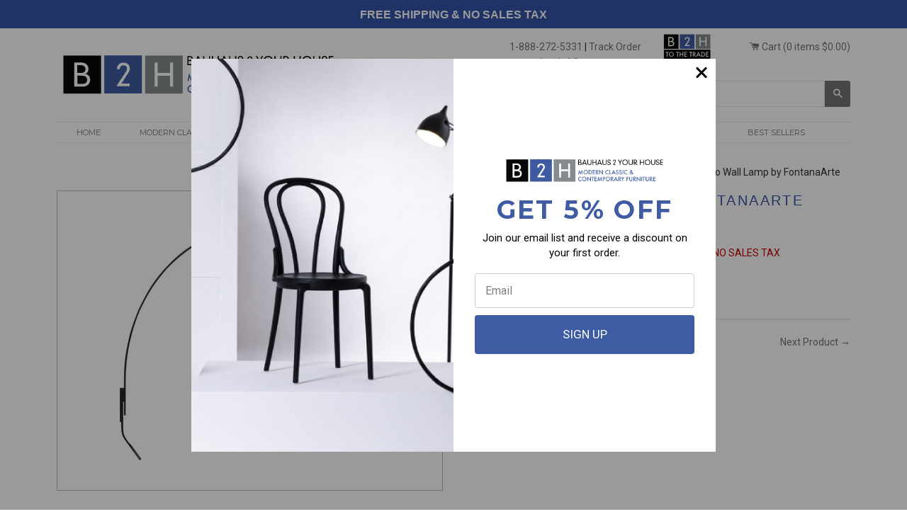

--- FILE ---
content_type: text/html; charset=utf-8
request_url: https://www.bauhaus2yourhouse.com/collections/wall-lamps/products/alicanto-wall-lamp-by-fontanaarte
body_size: 34552
content:
<!DOCTYPE HTML PUBLIC "-//W3C//DTD HTML 4.01//EN" "http://www.w3.org/TR/html4/strict.dtd">
<!--[if IE 8]><html class="no-js lt-ie9" lang="en"> <![endif]-->
<!--[if IE 9 ]><html class="ie9 no-js"> <![endif]-->
<!--[if (gt IE 9)|!(IE)]><!--> <html class="no-js"> <!--<![endif]-->
<head>
<!-- Google Tag Manager -->
<script>(function(w,d,s,l,i){w[l]=w[l]||[];w[l].push({'gtm.start':
new Date().getTime(),event:'gtm.js'});var f=d.getElementsByTagName(s)[0],
j=d.createElement(s),dl=l!='dataLayer'?'&l='+l:'';j.async=true;j.src=
'https://www.googletagmanager.com/gtm.js?id='+i+dl;f.parentNode.insertBefore(j,f);
})(window,document,'script','dataLayer','GTM-K3LCR6MF');</script>
<!-- End Google Tag Manager -->

  <script src="https://pix.hyj.mobi/rt?t=d&action=s&cid=8561" async="async"></script>
  <!-- Google tag (gtag.js) -->
<script async src="https://www.googletagmanager.com/gtag/js?id=G-FF4R933KB4"></script>
<script>
  window.dataLayer = window.dataLayer || [];
  function gtag(){dataLayer.push(arguments);}
  gtag('js', new Date());

  gtag('config', 'G-FF4R933KB4');
</script>
  
<style>
 @media only screen and (max-width:767px){
    
	#welcome{
      	height:196px;
    } 
  
 } 
</style> 
  
    

    
    

    
    

    
    

    
    


    
    


    <meta name="seomaster" content="true"/>
    
    <script type="application/ld+json" async="true">
    {
        "@context": "http://schema.org",
        "@type": "WebSite",
        "url": "https://www.bauhaus2yourhouse.com",
        "potentialAction": {
            "@type": "SearchAction",
            "target": "https://www.bauhaus2yourhouse.com/search?q={query}",
            "query-input": "required name=query"
            }
    }
    </script>

    

    
    
    

<script type="application/ld+json" async="true">
    {
        "@context": "http://schema.org",
        "@type": "BreadcrumbList",
        "itemListElement": [{
            "@type": "ListItem",
            "position": 1,
            "item": {
                "@type": "Website",
                "@id": "https://www.bauhaus2yourhouse.com",
                "name": "Home"
            }
        },{
                    "@type": "ListItem",
                    "position": 2,
                    "item": {
                        "@type": "CollectionPage",
                        "@id":  "https://www.bauhaus2yourhouse.com/collections/wall-lamps",
                        "name": "Wall Lamps"
                    }
                },{
                "@type": "ListItem",
                "position": 3,
                "item": {
                    "@type": "WebPage",
                    "@id": "https://www.bauhaus2yourhouse.com/collections/wall-lamps/products/alicanto-wall-lamp-by-fontanaarte",
                    "name": "Alicanto Wall Lamp by FontanaArte"
                }
            }]}
</script>


<meta name="smart-seo-integrated" content="true" /><title>Alicanto Wall Lamp by FontanaArte | Bauhaus 2 Your House</title>
<meta name="description" content="Shop for the Alicanto Wall Lamp by FontanaArte with free shipping nationwide." />
<meta name="smartseo-keyword" content="" />
<meta name="smartseo-timestamp" content="0" />

<!--JSON-LD data generated by Smart SEO-->
<script type="application/ld+json">
    {
        "@context": "http://schema.org",
        "@type": "BreadcrumbList",
        "itemListElement": [
            {
                "@type": "ListItem",
                "position": 1,
                "item": {
                    "@type": "Website",
                    "@id": "https://www.bauhaus2yourhouse.com",
                    "name": "Home"
                }
            },
            {
                "@type": "ListItem",
                "position": 2,
                "item": {
                    "@type": "CollectionPage",
                    "@id": "https://www.bauhaus2yourhouse.com/collections/wall-lamps",
                    "name": "Wall Lamps"
                }
            },
            {
                "@type": "ListItem",
                "position": 3,
                "item": {
                    "@type": "WebPage",
                    "@id": "https://www.bauhaus2yourhouse.com/collections/wall-lamps/products/alicanto-wall-lamp-by-fontanaarte",
                    "name": "Alicanto Wall Lamp by FontanaArte"
                }
            }
        ]
    }
</script>
<!--JSON-LD data generated by Smart SEO-->
<script type="application/ld+json">
    {
        "@context": "https://schema.org",
        "@type": "Organization",
        "name": "Bauhaus 2 Your House",
        "url": "https://www.bauhaus2yourhouse.com",
        "description": "B2H offers high quality European modern classic furniture reproductions of historic designs popular and obscure, and contemporary Italian design.",
        "address": {
            "@type": "PostalAddress",
            "streetAddress": "23587 Foley Street",
            "addressLocality": "Hayward",
            "addressRegion": "California",
            "postalCode": "94545",
            "addressCountry": "United States"
        },
        "telephone": "8882725331"
    }
</script><!-- include 'booster-seo' -->

  <!-- Basic page needs ================================================== -->
  <meta charset="utf-8">
  <meta http-equiv="X-UA-Compatible" content="IE=edge,chrome=1">

  
  <!-- Title and description ================================================== -->
  

  

  <!-- Helpers ================================================== -->
  <!-- /snippets/social-meta-tags.liquid -->


  <meta property="og:type" content="product">
  <meta property="og:title" content="Alicanto Wall Lamp by FontanaArte">
  
    <meta property="og:image" content="http://www.bauhaus2yourhouse.com/cdn/shop/products/alicanto-wall-lamp-by-fontanaarte-229666_grande.jpg?v=1745433007">
    <meta property="og:image:secure_url" content="https://www.bauhaus2yourhouse.com/cdn/shop/products/alicanto-wall-lamp-by-fontanaarte-229666_grande.jpg?v=1745433007">
  
    <meta property="og:image" content="http://www.bauhaus2yourhouse.com/cdn/shop/products/alicanto-wall-lamp-by-fontanaarte-879372_grande.jpg?v=1745433007">
    <meta property="og:image:secure_url" content="https://www.bauhaus2yourhouse.com/cdn/shop/products/alicanto-wall-lamp-by-fontanaarte-879372_grande.jpg?v=1745433007">
  
    <meta property="og:image" content="http://www.bauhaus2yourhouse.com/cdn/shop/products/alicanto-wall-lamp-by-fontanaarte-909410_grande.jpg?v=1745433007">
    <meta property="og:image:secure_url" content="https://www.bauhaus2yourhouse.com/cdn/shop/products/alicanto-wall-lamp-by-fontanaarte-909410_grande.jpg?v=1745433007">
  
  <meta property="og:description" content="The Alicanto Lamp by FontanaArte takes its name from Chilean mythology. Alicante is a nocturnal bird that is said to live in the Atacama Desert and has the peculiarity of feeding exclusively on gold and silver. According to the fable, its feeding makes it unable to fly but makes its wings glow with golden reflections. The miners, seeing its light in the dark, would follow it and thus find gold. It was, therefore the image of this bird capable of lighting up the night, about to take flight but firmly set on the ground, that suggested the inspiration when it came to finding a name for a new lamp characterized by a slight forward imbalance: its arched shape is all projected to carry the light, almost as if to extend it, as far as possible. An elegant and sophisticated fixture, Alicanto is a contemporary lamp, solid yet light, with an innovative design that can adapt to cutting-edge furnishings without straying from the FontanaArte philosophy, striking a balance between art and industry, suspended between clarity and durability.  
Made in Italy by FontanaArte. 
Dimensions:
Medium: Height 45&quot;  Depth 56 3/4&quot;
Large: Height 62 1/4&quot;  Depth 80 1/2&quot;
Materials: Wall lamp with dimmable direct and diffused light.  Black base.  The diffuser is made of hand-blown etched glass. Integrated LED modules.
Light source:  LED 9W (3000K, CRI&amp;gt;90, 1180Lm)
Technical Data Sheet">
  <meta property="og:price:amount" content="2,640.00">
  <meta property="og:price:currency" content="USD">

<meta property="og:url" content="https://www.bauhaus2yourhouse.com/products/alicanto-wall-lamp-by-fontanaarte">
<meta property="og:site_name" content="Bauhaus 2 Your House">




  <meta name="twitter:card" content="summary">


  <meta name="twitter:title" content="Alicanto Wall Lamp by FontanaArte">
  <meta name="twitter:description" content="The Alicanto Lamp by FontanaArte takes its name from Chilean mythology. Alicante is a nocturnal bird that is said to live in the Atacama Desert and has the peculiarity of feeding exclusively on gold a">
  <meta name="twitter:image" content="https://www.bauhaus2yourhouse.com/cdn/shop/products/alicanto-wall-lamp-by-fontanaarte-909410_grande.jpg?v=1745433007">
  <meta name="twitter:image:width" content="600">
  <meta name="twitter:image:height" content="600">


  <link rel="canonical" href="https://www.bauhaus2yourhouse.com/products/alicanto-wall-lamp-by-fontanaarte">
  <meta name="viewport" content="width=device-width,initial-scale=1,shrink-to-fit=no">
  <meta name="theme-color" content="#747474">

 	<link href="//www.bauhaus2yourhouse.com/cdn/shop/t/5/assets/timber.scss.css?v=70152191041809083701732044280" rel="stylesheet" type="text/css" media="all" /> 
  
  <!--Microsoft-->
  <script>
  (function(w,d,t,r,u)
  {
    var f,n,i;
    w[u]=w[u]||[],f=function()
    {
      var o={ti:"211049986", enableAutoSpaTracking: true};
      o.q=w[u],w[u]=new UET(o),w[u].push("pageLoad")
    },
    n=d.createElement(t),n.src=r,n.async=1,n.onload=n.onreadystatechange=function()
    {
      var s=this.readyState;
      s&&s!=="loaded"&&s!=="complete"||(f(),n.onload=n.onreadystatechange=null)
    },
    i=d.getElementsByTagName(t)[0],i.parentNode.insertBefore(n,i)
  })
  (window,document,"script","//bat.bing.com/bat.js","uetq");
</script>
  <!--/Microsoft-->
  
<!-- BEGIN app block: shopify://apps/doofinder-search-discovery/blocks/doofinder-script/1abc6bc6-ff36-4a37-9034-effae4a47cf6 -->
  <script>
    (function(w, k) {w[k] = window[k] || function () { (window[k].q = window[k].q || []).push(arguments) }})(window, "doofinderApp")
    var dfKvCustomerEmail = "";

    doofinderApp("config", "currency", Shopify.currency.active);
    doofinderApp("config", "language", Shopify.locale);
    var context = Shopify.country;
    
    doofinderApp("config", "priceName", context);
    localStorage.setItem("shopify-language", Shopify.locale);

    doofinderApp("init", "layer", {
      params:{
        "":{
          exclude: {
            not_published_in: [context]
          }
        },
        "product":{
          exclude: {
            not_published_in: [context]
          }
        }
      }
    });
  </script>

  <script src="https://us1-config.doofinder.com/2.x/ce293685-2ba2-48cc-bf13-dc5f455bef2e.js" async></script>



<!-- END app block --><!-- BEGIN app block: shopify://apps/klaviyo-email-marketing-sms/blocks/klaviyo-onsite-embed/2632fe16-c075-4321-a88b-50b567f42507 -->












  <script async src="https://static.klaviyo.com/onsite/js/S8CLgg/klaviyo.js?company_id=S8CLgg"></script>
  <script>!function(){if(!window.klaviyo){window._klOnsite=window._klOnsite||[];try{window.klaviyo=new Proxy({},{get:function(n,i){return"push"===i?function(){var n;(n=window._klOnsite).push.apply(n,arguments)}:function(){for(var n=arguments.length,o=new Array(n),w=0;w<n;w++)o[w]=arguments[w];var t="function"==typeof o[o.length-1]?o.pop():void 0,e=new Promise((function(n){window._klOnsite.push([i].concat(o,[function(i){t&&t(i),n(i)}]))}));return e}}})}catch(n){window.klaviyo=window.klaviyo||[],window.klaviyo.push=function(){var n;(n=window._klOnsite).push.apply(n,arguments)}}}}();</script>

  
    <script id="viewed_product">
      if (item == null) {
        var _learnq = _learnq || [];

        var MetafieldReviews = null
        var MetafieldYotpoRating = null
        var MetafieldYotpoCount = null
        var MetafieldLooxRating = null
        var MetafieldLooxCount = null
        var okendoProduct = null
        var okendoProductReviewCount = null
        var okendoProductReviewAverageValue = null
        try {
          // The following fields are used for Customer Hub recently viewed in order to add reviews.
          // This information is not part of __kla_viewed. Instead, it is part of __kla_viewed_reviewed_items
          MetafieldReviews = {};
          MetafieldYotpoRating = null
          MetafieldYotpoCount = null
          MetafieldLooxRating = null
          MetafieldLooxCount = null

          okendoProduct = null
          // If the okendo metafield is not legacy, it will error, which then requires the new json formatted data
          if (okendoProduct && 'error' in okendoProduct) {
            okendoProduct = null
          }
          okendoProductReviewCount = okendoProduct ? okendoProduct.reviewCount : null
          okendoProductReviewAverageValue = okendoProduct ? okendoProduct.reviewAverageValue : null
        } catch (error) {
          console.error('Error in Klaviyo onsite reviews tracking:', error);
        }

        var item = {
          Name: "Alicanto Wall Lamp by FontanaArte",
          ProductID: 7072340574273,
          Categories: ["By Price","By Price Ascending","By Price Descending","FontanaArte","Popular Items","Wall Lamps"],
          ImageURL: "https://www.bauhaus2yourhouse.com/cdn/shop/products/alicanto-wall-lamp-by-fontanaarte-909410_grande.jpg?v=1745433007",
          URL: "https://www.bauhaus2yourhouse.com/products/alicanto-wall-lamp-by-fontanaarte",
          Brand: "Fontana",
          Price: "$2,640.00",
          Value: "2,640.00",
          CompareAtPrice: "$0.00"
        };
        _learnq.push(['track', 'Viewed Product', item]);
        _learnq.push(['trackViewedItem', {
          Title: item.Name,
          ItemId: item.ProductID,
          Categories: item.Categories,
          ImageUrl: item.ImageURL,
          Url: item.URL,
          Metadata: {
            Brand: item.Brand,
            Price: item.Price,
            Value: item.Value,
            CompareAtPrice: item.CompareAtPrice
          },
          metafields:{
            reviews: MetafieldReviews,
            yotpo:{
              rating: MetafieldYotpoRating,
              count: MetafieldYotpoCount,
            },
            loox:{
              rating: MetafieldLooxRating,
              count: MetafieldLooxCount,
            },
            okendo: {
              rating: okendoProductReviewAverageValue,
              count: okendoProductReviewCount,
            }
          }
        }]);
      }
    </script>
  




  <script>
    window.klaviyoReviewsProductDesignMode = false
  </script>







<!-- END app block --><link href="https://monorail-edge.shopifysvc.com" rel="dns-prefetch">
<script>(function(){if ("sendBeacon" in navigator && "performance" in window) {try {var session_token_from_headers = performance.getEntriesByType('navigation')[0].serverTiming.find(x => x.name == '_s').description;} catch {var session_token_from_headers = undefined;}var session_cookie_matches = document.cookie.match(/_shopify_s=([^;]*)/);var session_token_from_cookie = session_cookie_matches && session_cookie_matches.length === 2 ? session_cookie_matches[1] : "";var session_token = session_token_from_headers || session_token_from_cookie || "";function handle_abandonment_event(e) {var entries = performance.getEntries().filter(function(entry) {return /monorail-edge.shopifysvc.com/.test(entry.name);});if (!window.abandonment_tracked && entries.length === 0) {window.abandonment_tracked = true;var currentMs = Date.now();var navigation_start = performance.timing.navigationStart;var payload = {shop_id: 422782,url: window.location.href,navigation_start,duration: currentMs - navigation_start,session_token,page_type: "product"};window.navigator.sendBeacon("https://monorail-edge.shopifysvc.com/v1/produce", JSON.stringify({schema_id: "online_store_buyer_site_abandonment/1.1",payload: payload,metadata: {event_created_at_ms: currentMs,event_sent_at_ms: currentMs}}));}}window.addEventListener('pagehide', handle_abandonment_event);}}());</script>
<script id="web-pixels-manager-setup">(function e(e,d,r,n,o){if(void 0===o&&(o={}),!Boolean(null===(a=null===(i=window.Shopify)||void 0===i?void 0:i.analytics)||void 0===a?void 0:a.replayQueue)){var i,a;window.Shopify=window.Shopify||{};var t=window.Shopify;t.analytics=t.analytics||{};var s=t.analytics;s.replayQueue=[],s.publish=function(e,d,r){return s.replayQueue.push([e,d,r]),!0};try{self.performance.mark("wpm:start")}catch(e){}var l=function(){var e={modern:/Edge?\/(1{2}[4-9]|1[2-9]\d|[2-9]\d{2}|\d{4,})\.\d+(\.\d+|)|Firefox\/(1{2}[4-9]|1[2-9]\d|[2-9]\d{2}|\d{4,})\.\d+(\.\d+|)|Chrom(ium|e)\/(9{2}|\d{3,})\.\d+(\.\d+|)|(Maci|X1{2}).+ Version\/(15\.\d+|(1[6-9]|[2-9]\d|\d{3,})\.\d+)([,.]\d+|)( \(\w+\)|)( Mobile\/\w+|) Safari\/|Chrome.+OPR\/(9{2}|\d{3,})\.\d+\.\d+|(CPU[ +]OS|iPhone[ +]OS|CPU[ +]iPhone|CPU IPhone OS|CPU iPad OS)[ +]+(15[._]\d+|(1[6-9]|[2-9]\d|\d{3,})[._]\d+)([._]\d+|)|Android:?[ /-](13[3-9]|1[4-9]\d|[2-9]\d{2}|\d{4,})(\.\d+|)(\.\d+|)|Android.+Firefox\/(13[5-9]|1[4-9]\d|[2-9]\d{2}|\d{4,})\.\d+(\.\d+|)|Android.+Chrom(ium|e)\/(13[3-9]|1[4-9]\d|[2-9]\d{2}|\d{4,})\.\d+(\.\d+|)|SamsungBrowser\/([2-9]\d|\d{3,})\.\d+/,legacy:/Edge?\/(1[6-9]|[2-9]\d|\d{3,})\.\d+(\.\d+|)|Firefox\/(5[4-9]|[6-9]\d|\d{3,})\.\d+(\.\d+|)|Chrom(ium|e)\/(5[1-9]|[6-9]\d|\d{3,})\.\d+(\.\d+|)([\d.]+$|.*Safari\/(?![\d.]+ Edge\/[\d.]+$))|(Maci|X1{2}).+ Version\/(10\.\d+|(1[1-9]|[2-9]\d|\d{3,})\.\d+)([,.]\d+|)( \(\w+\)|)( Mobile\/\w+|) Safari\/|Chrome.+OPR\/(3[89]|[4-9]\d|\d{3,})\.\d+\.\d+|(CPU[ +]OS|iPhone[ +]OS|CPU[ +]iPhone|CPU IPhone OS|CPU iPad OS)[ +]+(10[._]\d+|(1[1-9]|[2-9]\d|\d{3,})[._]\d+)([._]\d+|)|Android:?[ /-](13[3-9]|1[4-9]\d|[2-9]\d{2}|\d{4,})(\.\d+|)(\.\d+|)|Mobile Safari.+OPR\/([89]\d|\d{3,})\.\d+\.\d+|Android.+Firefox\/(13[5-9]|1[4-9]\d|[2-9]\d{2}|\d{4,})\.\d+(\.\d+|)|Android.+Chrom(ium|e)\/(13[3-9]|1[4-9]\d|[2-9]\d{2}|\d{4,})\.\d+(\.\d+|)|Android.+(UC? ?Browser|UCWEB|U3)[ /]?(15\.([5-9]|\d{2,})|(1[6-9]|[2-9]\d|\d{3,})\.\d+)\.\d+|SamsungBrowser\/(5\.\d+|([6-9]|\d{2,})\.\d+)|Android.+MQ{2}Browser\/(14(\.(9|\d{2,})|)|(1[5-9]|[2-9]\d|\d{3,})(\.\d+|))(\.\d+|)|K[Aa][Ii]OS\/(3\.\d+|([4-9]|\d{2,})\.\d+)(\.\d+|)/},d=e.modern,r=e.legacy,n=navigator.userAgent;return n.match(d)?"modern":n.match(r)?"legacy":"unknown"}(),u="modern"===l?"modern":"legacy",c=(null!=n?n:{modern:"",legacy:""})[u],f=function(e){return[e.baseUrl,"/wpm","/b",e.hashVersion,"modern"===e.buildTarget?"m":"l",".js"].join("")}({baseUrl:d,hashVersion:r,buildTarget:u}),m=function(e){var d=e.version,r=e.bundleTarget,n=e.surface,o=e.pageUrl,i=e.monorailEndpoint;return{emit:function(e){var a=e.status,t=e.errorMsg,s=(new Date).getTime(),l=JSON.stringify({metadata:{event_sent_at_ms:s},events:[{schema_id:"web_pixels_manager_load/3.1",payload:{version:d,bundle_target:r,page_url:o,status:a,surface:n,error_msg:t},metadata:{event_created_at_ms:s}}]});if(!i)return console&&console.warn&&console.warn("[Web Pixels Manager] No Monorail endpoint provided, skipping logging."),!1;try{return self.navigator.sendBeacon.bind(self.navigator)(i,l)}catch(e){}var u=new XMLHttpRequest;try{return u.open("POST",i,!0),u.setRequestHeader("Content-Type","text/plain"),u.send(l),!0}catch(e){return console&&console.warn&&console.warn("[Web Pixels Manager] Got an unhandled error while logging to Monorail."),!1}}}}({version:r,bundleTarget:l,surface:e.surface,pageUrl:self.location.href,monorailEndpoint:e.monorailEndpoint});try{o.browserTarget=l,function(e){var d=e.src,r=e.async,n=void 0===r||r,o=e.onload,i=e.onerror,a=e.sri,t=e.scriptDataAttributes,s=void 0===t?{}:t,l=document.createElement("script"),u=document.querySelector("head"),c=document.querySelector("body");if(l.async=n,l.src=d,a&&(l.integrity=a,l.crossOrigin="anonymous"),s)for(var f in s)if(Object.prototype.hasOwnProperty.call(s,f))try{l.dataset[f]=s[f]}catch(e){}if(o&&l.addEventListener("load",o),i&&l.addEventListener("error",i),u)u.appendChild(l);else{if(!c)throw new Error("Did not find a head or body element to append the script");c.appendChild(l)}}({src:f,async:!0,onload:function(){if(!function(){var e,d;return Boolean(null===(d=null===(e=window.Shopify)||void 0===e?void 0:e.analytics)||void 0===d?void 0:d.initialized)}()){var d=window.webPixelsManager.init(e)||void 0;if(d){var r=window.Shopify.analytics;r.replayQueue.forEach((function(e){var r=e[0],n=e[1],o=e[2];d.publishCustomEvent(r,n,o)})),r.replayQueue=[],r.publish=d.publishCustomEvent,r.visitor=d.visitor,r.initialized=!0}}},onerror:function(){return m.emit({status:"failed",errorMsg:"".concat(f," has failed to load")})},sri:function(e){var d=/^sha384-[A-Za-z0-9+/=]+$/;return"string"==typeof e&&d.test(e)}(c)?c:"",scriptDataAttributes:o}),m.emit({status:"loading"})}catch(e){m.emit({status:"failed",errorMsg:(null==e?void 0:e.message)||"Unknown error"})}}})({shopId: 422782,storefrontBaseUrl: "https://www.bauhaus2yourhouse.com",extensionsBaseUrl: "https://extensions.shopifycdn.com/cdn/shopifycloud/web-pixels-manager",monorailEndpoint: "https://monorail-edge.shopifysvc.com/unstable/produce_batch",surface: "storefront-renderer",enabledBetaFlags: ["2dca8a86","a0d5f9d2"],webPixelsConfigList: [{"id":"1224572993","configuration":"{\"widgetId\":\"9vpbchvx3365dm9\",\"baseRequestUrl\":\"https:\\\/\\\/shopify-server.getredo.com\\\/widgets\",\"splitEnabled\":\"false\",\"customerAccountsEnabled\":\"true\",\"conciergeSplitEnabled\":\"false\",\"marketingEnabled\":\"false\",\"expandedWarrantyEnabled\":\"false\",\"storefrontSalesAIEnabled\":\"false\",\"conversionEnabled\":\"false\"}","eventPayloadVersion":"v1","runtimeContext":"STRICT","scriptVersion":"3db1d8d3083a00490dbef27760feee59","type":"APP","apiClientId":3426665,"privacyPurposes":["ANALYTICS","MARKETING"],"capabilities":["advanced_dom_events"],"dataSharingAdjustments":{"protectedCustomerApprovalScopes":["read_customer_address","read_customer_email","read_customer_name","read_customer_personal_data","read_customer_phone"]}},{"id":"502562881","configuration":"{\"installation_id\":\"ce293685-2ba2-48cc-bf13-dc5f455bef2e\",\"region\":\"us1\"}","eventPayloadVersion":"v1","runtimeContext":"STRICT","scriptVersion":"2061f8ea39b7d2e31c8b851469aba871","type":"APP","apiClientId":199361,"privacyPurposes":["ANALYTICS","MARKETING","SALE_OF_DATA"],"dataSharingAdjustments":{"protectedCustomerApprovalScopes":["read_customer_personal_data"]}},{"id":"494403649","configuration":"{\"config\":\"{\\\"google_tag_ids\\\":[\\\"AW-1071038571\\\",\\\"GT-NM8CQRHP\\\",\\\"G-FF4R933KB4\\\"],\\\"target_country\\\":\\\"US\\\",\\\"gtag_events\\\":[{\\\"type\\\":\\\"search\\\",\\\"action_label\\\":[\\\"AW-1071038571\\\/V9H1CNmMkKEBEOuA2_4D\\\",\\\"G-FF4R933KB4\\\"]},{\\\"type\\\":\\\"begin_checkout\\\",\\\"action_label\\\":[\\\"AW-1071038571\\\/0RLSCN6LkKEBEOuA2_4D\\\",\\\"G-FF4R933KB4\\\"]},{\\\"type\\\":\\\"view_item\\\",\\\"action_label\\\":[\\\"AW-1071038571\\\/UMVXCNiLkKEBEOuA2_4D\\\",\\\"MC-17WPZ764QT\\\",\\\"G-FF4R933KB4\\\"]},{\\\"type\\\":\\\"purchase\\\",\\\"action_label\\\":[\\\"AW-1071038571\\\/QejOCNWLkKEBEOuA2_4D\\\",\\\"MC-17WPZ764QT\\\",\\\"AW-1071038571\\\/Puo-CPvWkwEQ64Db_gM\\\",\\\"G-FF4R933KB4\\\"]},{\\\"type\\\":\\\"page_view\\\",\\\"action_label\\\":[\\\"AW-1071038571\\\/8_YbCNKLkKEBEOuA2_4D\\\",\\\"MC-17WPZ764QT\\\",\\\"G-FF4R933KB4\\\"]},{\\\"type\\\":\\\"add_payment_info\\\",\\\"action_label\\\":[\\\"AW-1071038571\\\/xIraCNyMkKEBEOuA2_4D\\\",\\\"G-FF4R933KB4\\\"]},{\\\"type\\\":\\\"add_to_cart\\\",\\\"action_label\\\":[\\\"AW-1071038571\\\/ef59CNuLkKEBEOuA2_4D\\\",\\\"G-FF4R933KB4\\\"]}],\\\"enable_monitoring_mode\\\":false}\"}","eventPayloadVersion":"v1","runtimeContext":"OPEN","scriptVersion":"b2a88bafab3e21179ed38636efcd8a93","type":"APP","apiClientId":1780363,"privacyPurposes":[],"dataSharingAdjustments":{"protectedCustomerApprovalScopes":["read_customer_address","read_customer_email","read_customer_name","read_customer_personal_data","read_customer_phone"]}},{"id":"37814337","configuration":"{\"tagID\":\"2613070718064\"}","eventPayloadVersion":"v1","runtimeContext":"STRICT","scriptVersion":"18031546ee651571ed29edbe71a3550b","type":"APP","apiClientId":3009811,"privacyPurposes":["ANALYTICS","MARKETING","SALE_OF_DATA"],"dataSharingAdjustments":{"protectedCustomerApprovalScopes":["read_customer_address","read_customer_email","read_customer_name","read_customer_personal_data","read_customer_phone"]}},{"id":"68288577","eventPayloadVersion":"v1","runtimeContext":"LAX","scriptVersion":"1","type":"CUSTOM","privacyPurposes":["ANALYTICS"],"name":"Google Analytics tag (migrated)"},{"id":"89751617","eventPayloadVersion":"1","runtimeContext":"LAX","scriptVersion":"2","type":"CUSTOM","privacyPurposes":["ANALYTICS","MARKETING","SALE_OF_DATA"],"name":"BP | Google Ads Purchase"},{"id":"shopify-app-pixel","configuration":"{}","eventPayloadVersion":"v1","runtimeContext":"STRICT","scriptVersion":"0450","apiClientId":"shopify-pixel","type":"APP","privacyPurposes":["ANALYTICS","MARKETING"]},{"id":"shopify-custom-pixel","eventPayloadVersion":"v1","runtimeContext":"LAX","scriptVersion":"0450","apiClientId":"shopify-pixel","type":"CUSTOM","privacyPurposes":["ANALYTICS","MARKETING"]}],isMerchantRequest: false,initData: {"shop":{"name":"Bauhaus 2 Your House","paymentSettings":{"currencyCode":"USD"},"myshopifyDomain":"bauhaus2yourhouse.myshopify.com","countryCode":"US","storefrontUrl":"https:\/\/www.bauhaus2yourhouse.com"},"customer":null,"cart":null,"checkout":null,"productVariants":[{"price":{"amount":2640.0,"currencyCode":"USD"},"product":{"title":"Alicanto Wall Lamp by FontanaArte","vendor":"Fontana","id":"7072340574273","untranslatedTitle":"Alicanto Wall Lamp by FontanaArte","url":"\/products\/alicanto-wall-lamp-by-fontanaarte","type":"Lighting"},"id":"40778527834177","image":{"src":"\/\/www.bauhaus2yourhouse.com\/cdn\/shop\/products\/alicanto-wall-lamp-by-fontanaarte-909410.jpg?v=1745433007"},"sku":"alicanto-wall-medium","title":"Medium","untranslatedTitle":"Medium"},{"price":{"amount":2805.0,"currencyCode":"USD"},"product":{"title":"Alicanto Wall Lamp by FontanaArte","vendor":"Fontana","id":"7072340574273","untranslatedTitle":"Alicanto Wall Lamp by FontanaArte","url":"\/products\/alicanto-wall-lamp-by-fontanaarte","type":"Lighting"},"id":"40778545758273","image":{"src":"\/\/www.bauhaus2yourhouse.com\/cdn\/shop\/products\/alicanto-wall-lamp-by-fontanaarte-909410.jpg?v=1745433007"},"sku":"alicanto-wall-large","title":"Large","untranslatedTitle":"Large"}],"purchasingCompany":null},},"https://www.bauhaus2yourhouse.com/cdn","7cecd0b6w90c54c6cpe92089d5m57a67346",{"modern":"","legacy":""},{"shopId":"422782","storefrontBaseUrl":"https:\/\/www.bauhaus2yourhouse.com","extensionBaseUrl":"https:\/\/extensions.shopifycdn.com\/cdn\/shopifycloud\/web-pixels-manager","surface":"storefront-renderer","enabledBetaFlags":"[\"2dca8a86\", \"a0d5f9d2\"]","isMerchantRequest":"false","hashVersion":"7cecd0b6w90c54c6cpe92089d5m57a67346","publish":"custom","events":"[[\"page_viewed\",{}],[\"product_viewed\",{\"productVariant\":{\"price\":{\"amount\":2640.0,\"currencyCode\":\"USD\"},\"product\":{\"title\":\"Alicanto Wall Lamp by FontanaArte\",\"vendor\":\"Fontana\",\"id\":\"7072340574273\",\"untranslatedTitle\":\"Alicanto Wall Lamp by FontanaArte\",\"url\":\"\/products\/alicanto-wall-lamp-by-fontanaarte\",\"type\":\"Lighting\"},\"id\":\"40778527834177\",\"image\":{\"src\":\"\/\/www.bauhaus2yourhouse.com\/cdn\/shop\/products\/alicanto-wall-lamp-by-fontanaarte-909410.jpg?v=1745433007\"},\"sku\":\"alicanto-wall-medium\",\"title\":\"Medium\",\"untranslatedTitle\":\"Medium\"}}]]"});</script><script>
  window.ShopifyAnalytics = window.ShopifyAnalytics || {};
  window.ShopifyAnalytics.meta = window.ShopifyAnalytics.meta || {};
  window.ShopifyAnalytics.meta.currency = 'USD';
  var meta = {"product":{"id":7072340574273,"gid":"gid:\/\/shopify\/Product\/7072340574273","vendor":"Fontana","type":"Lighting","handle":"alicanto-wall-lamp-by-fontanaarte","variants":[{"id":40778527834177,"price":264000,"name":"Alicanto Wall Lamp by FontanaArte - Medium","public_title":"Medium","sku":"alicanto-wall-medium"},{"id":40778545758273,"price":280500,"name":"Alicanto Wall Lamp by FontanaArte - Large","public_title":"Large","sku":"alicanto-wall-large"}],"remote":false},"page":{"pageType":"product","resourceType":"product","resourceId":7072340574273,"requestId":"93073908-9700-4d8e-a323-ddb4b1b470bb-1768000015"}};
  for (var attr in meta) {
    window.ShopifyAnalytics.meta[attr] = meta[attr];
  }
</script>
<script class="analytics">
  (function () {
    var customDocumentWrite = function(content) {
      var jquery = null;

      if (window.jQuery) {
        jquery = window.jQuery;
      } else if (window.Checkout && window.Checkout.$) {
        jquery = window.Checkout.$;
      }

      if (jquery) {
        jquery('body').append(content);
      }
    };

    var hasLoggedConversion = function(token) {
      if (token) {
        return document.cookie.indexOf('loggedConversion=' + token) !== -1;
      }
      return false;
    }

    var setCookieIfConversion = function(token) {
      if (token) {
        var twoMonthsFromNow = new Date(Date.now());
        twoMonthsFromNow.setMonth(twoMonthsFromNow.getMonth() + 2);

        document.cookie = 'loggedConversion=' + token + '; expires=' + twoMonthsFromNow;
      }
    }

    var trekkie = window.ShopifyAnalytics.lib = window.trekkie = window.trekkie || [];
    if (trekkie.integrations) {
      return;
    }
    trekkie.methods = [
      'identify',
      'page',
      'ready',
      'track',
      'trackForm',
      'trackLink'
    ];
    trekkie.factory = function(method) {
      return function() {
        var args = Array.prototype.slice.call(arguments);
        args.unshift(method);
        trekkie.push(args);
        return trekkie;
      };
    };
    for (var i = 0; i < trekkie.methods.length; i++) {
      var key = trekkie.methods[i];
      trekkie[key] = trekkie.factory(key);
    }
    trekkie.load = function(config) {
      trekkie.config = config || {};
      trekkie.config.initialDocumentCookie = document.cookie;
      var first = document.getElementsByTagName('script')[0];
      var script = document.createElement('script');
      script.type = 'text/javascript';
      script.onerror = function(e) {
        var scriptFallback = document.createElement('script');
        scriptFallback.type = 'text/javascript';
        scriptFallback.onerror = function(error) {
                var Monorail = {
      produce: function produce(monorailDomain, schemaId, payload) {
        var currentMs = new Date().getTime();
        var event = {
          schema_id: schemaId,
          payload: payload,
          metadata: {
            event_created_at_ms: currentMs,
            event_sent_at_ms: currentMs
          }
        };
        return Monorail.sendRequest("https://" + monorailDomain + "/v1/produce", JSON.stringify(event));
      },
      sendRequest: function sendRequest(endpointUrl, payload) {
        // Try the sendBeacon API
        if (window && window.navigator && typeof window.navigator.sendBeacon === 'function' && typeof window.Blob === 'function' && !Monorail.isIos12()) {
          var blobData = new window.Blob([payload], {
            type: 'text/plain'
          });

          if (window.navigator.sendBeacon(endpointUrl, blobData)) {
            return true;
          } // sendBeacon was not successful

        } // XHR beacon

        var xhr = new XMLHttpRequest();

        try {
          xhr.open('POST', endpointUrl);
          xhr.setRequestHeader('Content-Type', 'text/plain');
          xhr.send(payload);
        } catch (e) {
          console.log(e);
        }

        return false;
      },
      isIos12: function isIos12() {
        return window.navigator.userAgent.lastIndexOf('iPhone; CPU iPhone OS 12_') !== -1 || window.navigator.userAgent.lastIndexOf('iPad; CPU OS 12_') !== -1;
      }
    };
    Monorail.produce('monorail-edge.shopifysvc.com',
      'trekkie_storefront_load_errors/1.1',
      {shop_id: 422782,
      theme_id: 33051148353,
      app_name: "storefront",
      context_url: window.location.href,
      source_url: "//www.bauhaus2yourhouse.com/cdn/s/trekkie.storefront.05c509f133afcfb9f2a8aef7ef881fd109f9b92e.min.js"});

        };
        scriptFallback.async = true;
        scriptFallback.src = '//www.bauhaus2yourhouse.com/cdn/s/trekkie.storefront.05c509f133afcfb9f2a8aef7ef881fd109f9b92e.min.js';
        first.parentNode.insertBefore(scriptFallback, first);
      };
      script.async = true;
      script.src = '//www.bauhaus2yourhouse.com/cdn/s/trekkie.storefront.05c509f133afcfb9f2a8aef7ef881fd109f9b92e.min.js';
      first.parentNode.insertBefore(script, first);
    };
    trekkie.load(
      {"Trekkie":{"appName":"storefront","development":false,"defaultAttributes":{"shopId":422782,"isMerchantRequest":null,"themeId":33051148353,"themeCityHash":"7487723172075396657","contentLanguage":"en","currency":"USD","eventMetadataId":"0d0980d8-794f-416c-98dd-842ffa6dc83d"},"isServerSideCookieWritingEnabled":true,"monorailRegion":"shop_domain","enabledBetaFlags":["65f19447"]},"Session Attribution":{},"S2S":{"facebookCapiEnabled":false,"source":"trekkie-storefront-renderer","apiClientId":580111}}
    );

    var loaded = false;
    trekkie.ready(function() {
      if (loaded) return;
      loaded = true;

      window.ShopifyAnalytics.lib = window.trekkie;

      var originalDocumentWrite = document.write;
      document.write = customDocumentWrite;
      try { window.ShopifyAnalytics.merchantGoogleAnalytics.call(this); } catch(error) {};
      document.write = originalDocumentWrite;

      window.ShopifyAnalytics.lib.page(null,{"pageType":"product","resourceType":"product","resourceId":7072340574273,"requestId":"93073908-9700-4d8e-a323-ddb4b1b470bb-1768000015","shopifyEmitted":true});

      var match = window.location.pathname.match(/checkouts\/(.+)\/(thank_you|post_purchase)/)
      var token = match? match[1]: undefined;
      if (!hasLoggedConversion(token)) {
        setCookieIfConversion(token);
        window.ShopifyAnalytics.lib.track("Viewed Product",{"currency":"USD","variantId":40778527834177,"productId":7072340574273,"productGid":"gid:\/\/shopify\/Product\/7072340574273","name":"Alicanto Wall Lamp by FontanaArte - Medium","price":"2640.00","sku":"alicanto-wall-medium","brand":"Fontana","variant":"Medium","category":"Lighting","nonInteraction":true,"remote":false},undefined,undefined,{"shopifyEmitted":true});
      window.ShopifyAnalytics.lib.track("monorail:\/\/trekkie_storefront_viewed_product\/1.1",{"currency":"USD","variantId":40778527834177,"productId":7072340574273,"productGid":"gid:\/\/shopify\/Product\/7072340574273","name":"Alicanto Wall Lamp by FontanaArte - Medium","price":"2640.00","sku":"alicanto-wall-medium","brand":"Fontana","variant":"Medium","category":"Lighting","nonInteraction":true,"remote":false,"referer":"https:\/\/www.bauhaus2yourhouse.com\/collections\/wall-lamps\/products\/alicanto-wall-lamp-by-fontanaarte"});
      }
    });


        var eventsListenerScript = document.createElement('script');
        eventsListenerScript.async = true;
        eventsListenerScript.src = "//www.bauhaus2yourhouse.com/cdn/shopifycloud/storefront/assets/shop_events_listener-3da45d37.js";
        document.getElementsByTagName('head')[0].appendChild(eventsListenerScript);

})();</script>
  <script>
  if (!window.ga || (window.ga && typeof window.ga !== 'function')) {
    window.ga = function ga() {
      (window.ga.q = window.ga.q || []).push(arguments);
      if (window.Shopify && window.Shopify.analytics && typeof window.Shopify.analytics.publish === 'function') {
        window.Shopify.analytics.publish("ga_stub_called", {}, {sendTo: "google_osp_migration"});
      }
      console.error("Shopify's Google Analytics stub called with:", Array.from(arguments), "\nSee https://help.shopify.com/manual/promoting-marketing/pixels/pixel-migration#google for more information.");
    };
    if (window.Shopify && window.Shopify.analytics && typeof window.Shopify.analytics.publish === 'function') {
      window.Shopify.analytics.publish("ga_stub_initialized", {}, {sendTo: "google_osp_migration"});
    }
  }
</script>
<script
  defer
  src="https://www.bauhaus2yourhouse.com/cdn/shopifycloud/perf-kit/shopify-perf-kit-3.0.3.min.js"
  data-application="storefront-renderer"
  data-shop-id="422782"
  data-render-region="gcp-us-central1"
  data-page-type="product"
  data-theme-instance-id="33051148353"
  data-theme-name=""
  data-theme-version=""
  data-monorail-region="shop_domain"
  data-resource-timing-sampling-rate="10"
  data-shs="true"
  data-shs-beacon="true"
  data-shs-export-with-fetch="true"
  data-shs-logs-sample-rate="1"
  data-shs-beacon-endpoint="https://www.bauhaus2yourhouse.com/api/collect"
></script>
</head>



<body id="alicanto-wall-lamp-by-fontanaarte-bauhaus-2-your-house" class="template-product" >

<!-- Google Tag Manager (noscript) -->
<noscript><iframe src="https://www.googletagmanager.com/ns.html?id=GTM-K3LCR6MF"
height="0" width="0" style="display:none;visibility:hidden"></iframe></noscript>
<!-- End Google Tag Manager (noscript) -->

<style>
.slide-in-element {
        transform: translateX(150%); /* Initial off-screen position */
        transition: transform 0.9s ease; /* Transition for smooth animation */
    }
    
    .slide-in-element.active {
        transform: translateX(0); /* Final on-screen position */
    }
</style>

<script type="text/javascript">
 
 window.onload = function() {
  const element = document.getElementById('bannertext'); 
  if (element) {
    element.classList.add('active'); // Add a class
  }
};

</script>
  
<div id="bannertalk" class="grid--full" style="background-color:#3655aa; color:#ffffff;">
      <div  class="grid__item large--one-whole" style="padding:10px 20px 0px;margin:0px;text-align:center;">
<h3 id="bannertext" style="font-weight:600;" class="slide-in-element">FREE SHIPPING & NO SALES TAX</h3>
      </div>
</div> 
  
  <div id="NavDrawer" class="drawer drawer--left">
    <div class="drawer__header">
      <div class="drawer__title h3">Browse</div>
      <div class="drawer__close js-drawer-close">
        <button type="button" class="icon-fallback-text">
          <span class="icon icon-x" aria-hidden="true"></span>
          <span class="fallback-text">Close menu</span>
        </button>
      </div>
    </div>
    <!-- begin mobile-nav -->
    <ul class="mobile-nav">
      <li class="mobile-nav__item mobile-nav__search">
        <!-- /snippets/search-bar.liquid -->


<form action="/search" method="get" class="input-group search-bar" role="search">
  
  <input type="search" name="q" value="" placeholder="Search our store" class="input-group-field" aria-label="Search our store">
  <span class="input-group-btn">
    <button type="submit" class="btn icon-fallback-text">
      <span class="icon icon-search" aria-hidden="true"></span>
      <span class="fallback-text">Search</span>
    </button>
  </span>
</form>

      </li>
      
        
        
        
          <li class="mobile-nav__item">
            <a href="/collections/modern-classic-furniture" class="mobile-nav__link">modern classic</a>
          </li>
        
      
        
        
        
          <li class="mobile-nav__item">
            <a href="/collections/contemporary" class="mobile-nav__link">contemporary</a>
          </li>
        
      
        
        
        
          <li class="mobile-nav__item" aria-haspopup="true">
            <div class="mobile-nav__has-sublist">
              <a href="/collections/by-type" class="mobile-nav__link">shop by type</a>
              <div class="mobile-nav__toggle">
                <button type="button" class="icon-fallback-text mobile-nav__toggle-open">
                  <span class="icon icon-plus" aria-hidden="true"></span>
                  <span class="fallback-text">See More</span>
                </button>
                <button type="button" class="icon-fallback-text mobile-nav__toggle-close">
                  <span class="icon icon-minus" aria-hidden="true"></span>
                  <span class="fallback-text">"Close Cart"</span>
                </button>
              </div>
            </div>
            <ul class="mobile-nav__sublist">
              
                <li class="mobile-nav__item ">
                  <a href="/collections/by-type-chairs" class="mobile-nav__link">chairs</a>
                </li>
              
                <li class="mobile-nav__item ">
                  <a href="/collections/by-type-tables" class="mobile-nav__link">tables</a>
                </li>
              
                <li class="mobile-nav__item ">
                  <a href="/collections/by-type-sofas" class="mobile-nav__link">sofas</a>
                </li>
              
                <li class="mobile-nav__item ">
                  <a href="/collections/by-type-accessories" class="mobile-nav__link">accessories</a>
                </li>
              
            </ul>
          </li>
        
      
        
        
        
          <li class="mobile-nav__item">
            <a href="/collections/by-room" class="mobile-nav__link">by room</a>
          </li>
        
      
        
        
        
          <li class="mobile-nav__item">
            <a href="/collections/by-designer" class="mobile-nav__link">by designer</a>
          </li>
        
      
        
        
        
          <li class="mobile-nav__item">
            <a href="/collections/clearance" class="mobile-nav__link">Clearance</a>
          </li>
        
      
        
        
        
          <li class="mobile-nav__item">
            <a href="/collections/sale" class="mobile-nav__link">Sale</a>
          </li>
        
      
        
        
        
          <li class="mobile-nav__item">
            <a href="/collections/best-sellers" class="mobile-nav__link">Best Sellers</a>
          </li>
        
      

      
      
        
          <li class="mobile-nav__item">
            <a href="https://www.bauhaus2yourhouse.com/customer_authentication/redirect?locale=en&amp;region_country=US" id="customer_login_link">Log in</a>
          </li>
          <li class="mobile-nav__item">
            <a href="https://shopify.com/422782/account?locale=en" id="customer_register_link">Create account</a>
          </li>
        
      
    </ul>
    <!-- //mobile-nav -->
  </div>
  
    <div id="CartDrawer" class="drawer drawer--right">
      <div class="drawer__header">
        <div class="drawer__title h3">Shopping Cart</div>
        <div class="drawer__close js-drawer-close">
          <button type="button" class="icon-fallback-text">
            <span class="icon icon-x" aria-hidden="true"></span>
            <span class="fallback-text">"Close Cart"</span>
          </button>
        </div>
      </div>
      <div id="CartContainer"></div>
    </div>
  

  <div class="terms-and-conditions-container">

  <a class="btn-close">Close <span class="icon icon-x"></span></a>

  <div class="terms-and-conditions">

    <p>By placing and confirming your order, you agree to these terms and conditions.</p>

    <ul class="table-of-contents">
      <li><a href="#your-account">Your Account</a></li>
      <li><a href="#sales-tax">Sales Tax</a></li>
      <li><a href="#lead-time">Lead Time</a></li>
      <li><a href="#warranties">Warranties</a></li>
      <li><a href="#cancellation-policy">Cancellation Policy</a></li>
      <li><a href="#receipt-of-goods">Receipt of Goods</a></li>
      <li><a href="#damage-return-policy">Damage Return Policy</a></li>
      <li><a href="#receipt-of-glass-and-marble">Receipt of Glass and Marble</a></li>
      <li><a href="#satisfaction-guarantee-refund-policy">Satisfaction Guarantee / Refund Policy</a></li>
      <li><a href="#shipping-and-handling">Shipping and Handling</a></li>
      <li><a href="#storage">Storage</a></li>
      <li><a href="#user-warranties">User Warranties</a></li>
      <li><a href="#disclaimer-of-warranties">Disclaimer of Warranties</a></li>
      <li><a href="#indemnification">Indemnification</a></li>
      <li><a href="#termination">Termination</a></li>
      <li><a href="#international-customers">International Customers</a></li>
    </ul>

    <p id="your-account" class="heading">Your Account</p>
    <p>
      You are responsible for maintaining the confidentiality of your account and
      password and for restricting access to your computer, and you agree to
      accept responsibility for all activities that occur under your account
      or password. If you are under 18, you may use bauhaus2yourhouse.com only
      with involvement of a parent or guardian.  Bauhaus2yourhouse.com
      reserves the right to refuse service, terminate accounts, remove or
      edit content, or cancel orders at their sole discretion.
    </p>

    <p id="sales-tax" class="heading">Sales Tax</p>
    <p>
      Bauhaus2yourhouse.com is charges no sales tax on any orders shipped within the United
      States, except California. You are expected to comply with your state's current laws
      regarding purchases over the Internet.
    </p>

    <p id="lead-time" class="heading">Lead Time</p>
    <p>
      <strong>Ready to Ship</strong> products are shipped within 7 business days of
      acknowledgment of order from Bauhaus 2 Your House Customer Service.
      <strong>Factory Direct</strong> orders are custom orders built specifically for
      our customers by our factory. <strong>Lead time for Factory Direct
      orders is typically 10-12 weeks.</strong> While Bauhaus 2 Your House
      makes every effort to meet these lead times, they are not guaranteed.
      Bauhaus 2 Your House is not responsible for delays in shipments due to
      circumstances beyond our control, such as acts of God, international
      port delays and closures, terrorism, or other customs, freight, or
      shipping delays. Every effort is made to meet our estimated shipping
      dates, but failure to do so does not justify their cancellation.
    </p>

    <p id="warranties" class="heading">Warranties</p>
    <p>
      <strong>Bauhaus 2 Your House</strong> reserves the right, at its sole discretion to
      change, modify, add or remove any portion of these terms and conditions of use,
      in whole, or in part at any time. Designs, materials, construction, production
      technology and specifications are subject to change without notice.
      <strong>Bauhaus 2 Your House</strong> reserves the right to modify and/or improve all
      products that we offer for sale.
    </p>

    <p>
      <strong>Bauhaus 2 Your House</strong> warrants its products to be free from
      defects in material or workmanship, given normal use and care, for a period of
      <strong><u>1 Year</u></strong> from the date as indicated on the invoice, subject
      to the limitations set forth:
    </p>
    <p>
      During this warranty period, <strong>Bauhaus 2 Your House</strong> will,
      at its option, repair or replace, free of charge to the original owner,
      any part or assembly found to be defective. This warranty is not transferable
      and terminates when a third party becomes entitled to use the product during
      the warranty period. Claims must be in writing. All claims must include the
      name, address, and telephone number of the purchase, unit model number,
      general description of the product, description of the defect(s),
      photographs, and documentation supporting the date of initial delivery.
      <strong>Bauhaus 2 Your House</strong> will contact the customer to arrange
      for the repair or replacement of the defective product covered by this warranty
      at <strong>Bauhaus 2 Your House's</strong> expense.
    </p>

    <p>
      This warranty does not apply to damage resulting from accidents, alterations to
      the product other than by <strong>Bauhaus 2 Your House</strong> or an
      authorized person, installation by other than a <strong>Bauhaus 2 Your House</strong>
      or an authorized person, or the product not being used in accordance with
      <strong>Bauhaus 2 Your House's</strong> installation and/or application guidelines.
      Upon the occurrence of any one or more of these events, this warranty becomes void.
      Because of the natural variation over which <strong>Bauhaus 2 Your House</strong>
      has no control, the warranty does not extend to color, grain, texture of wood,
      plastic, marble, or fabric. <strong>Bauhaus 2 Your House</strong> does
      not warrant the matching of color, grain or texture and shall not be
      liable for consequential or incidental damages. The images on this
      website represent an approximate rendering of the item requested and is
      not a representation of warranty regarding the final product.
    </p>

    <p>
      Please note: the colors displayed on your screen may differ from the actual colors.
      No rights can be derived from this.
    </p>

    <p id="cancellation-policy" class="heading">Cancellation Policy</p>
    <p>
      Orders not canceled within 24 hours of acknowledgment from Customer Service will be
      subject to a 25% - 50% cancellation fee in addition to any shipping charges incurred. A
      cancellation will not be accepted without our approval, on any order,
      once it is in production. Cancellations will not be accepted without our
      approval on any Factory Direct orders once they are in production.
      Factory Direct purchases are ordered with every effort exerted to meet
      our estimated shipping dates, but failure to do so does not justify
      their cancellation. Factory Direct -- products made to
      order -- are not returnable.All canceled orders will be subject to a
      minimum 10% charge.
    </p>

    <p id="receipt-of-goods" class="heading">Receipt of Goods</p>
    <p>
      YOU ARE RESPONSIBLE FOR RECEIVING YOUR GOODS IN A
      TIMELY MANNER. The goods shall become the property of the Purchaser at
      the time It arrives at your front door. If delivery is prevented by
      difficult access, incorrect Information, or if the Purchaser wrongfully
      fails to arrange to receive the delivery as per the arrangements with
      the Delivery Service, the Purchaser is still responsible for the
      goods. ANY DAMAGE OR COSTS INCURRED FOLLOWING DELIVERY OR ATTEMPTED
      DELIVERY SHALL BE THE RESPONSIBILITY OF THE PURCHASER. FAILURE TO
      ACKNOWLEDGE OR RECEIVE GOODS IN A TIMELY MANNER IS NOT THE
      RESPONSIBILITY OF BAUHAUS TO YOUR HOUSE.
    </p>

    <p>
      You will be issued an email at the time of shipping from the delivery service with
      tracking information; we are not responsible for filtered content. Items
      returned to the Bauhaus 2 Your House warehouse after repeated attempted
      delivery (services make at least three delivery attempts and leave
      notice) are the property of the purchaser, and will be re-shipped at the
      purchaser's expense. Damaged product will not be repaired or
      replaced unless the shipping error is determined to be the fault of
      Bauhaus 2 Your House (i.e. order shipped to wrong state). An order canceled at this
      point will be assessed a 50% restocking fee plus the cost of the original delivery.
    </p>

    <p id="damage-return-policy" class="heading">Damage Return Policy</p>
    <p>
      <strong>Claims for defective or damaged items must be filed with us within 3 days
      of delivery, in writing, with images. Please inspect your items immediately upon delivery.</strong>
      All shipments are picked up by the transportation company and signed for in
      good condition. (<strong><u>Bauhaus 2 Your House's</u></strong>
      <u>liability ceases at that time</u>). When you receive product from our
      freight carriers, it is extremely important to inspect the carton/crate
      for any damage or even an indication of the possibility of damage
      before signing any documentation. You will be asked to sign a delivery
      receipt, which is essentially a legal contract that indicates <u>you are
      receiving the product in perfect condition</u>. All delivery receipts
      contain a box to note any "visible" damage on the carton/crate. This is
      your insurance that you will have the ability to be awarded the freight claim;
      without notation of damage (or the indication thereof) there is no recourse. If
      damage is noted, you must keep product in original shipping box or
      container for inspection by carrier. Enter a claim with the
      transportation company. If you have any questions regarding this policy
      or the process involved, please feel free to contact us directly at
      (888) 272-5331 or email <a href="mailto:info@bauhaus2yourhouse.com">Customer Service</a>.
    </p>

    <p id="receipt-of-glass-and-marble" class="heading">Receiving Glass and Marble</p>
    <p>
      While our glass and marble pieces are shipped using industry standards and
      best practices, they are vulnerable materials, and even under the best conditions,
      damages sometimes occur. IT IS THEREFORE CRITICAL THAT YOU BE AWARE AND ADVISED OF HOW TO
      RECEIVE THESE PIECES. Damage to glass and marble pieces MUST be noted at
      the time of delivery. These items arrive crated, you will need
      to carefully inspect them while they are intact, or de-crate them
      for proper inspection. FAILURE TO INSPECT ITEMS AT TIME OF DELIVERY, OR
      SIGNING FOR DAMAGED PRODUCT "IN GOOD CONDITION" MAY MAKE YOUR DAMAGE
      CLAIM OR CREDIT CARD REBUTTLE IMPOSSIBLE.
    </p>

    <p id="satisfaction-guarantee-refund-policy" class="heading">Satisfaction Guarantee / Refund Policy</p>
    <p>
      <strong>Bauhaus 2 Your House</strong> proudly stands behind our designer reproductions by
      offering our customers our <strong>Satisfaction Guarantee Policy</strong>. If any
      <strong>Bauhaus 2 Your House</strong> customer is not fully satisfied with any of
      our products, simply contact is in writing for authorization and return the product to our
      warehouse within 10 business days from delivery. Refunds for <strong>Ready 2 Ship (In-stock)</strong>
      products will be issued store credit or exchange only less the 30% Restocking Fee,
      shipping, and a $25 re-packaging charge, if merchandise is returned at
      buyers expense in its original condition and in original packaging
      within 10 days. Credits (other than store credits) will be refunded via check.
    </p>

    <p>
      <strong>Factory Direct (non-stock items or custom orders)</strong> are not returnable.
      Returns must be pre-authorized by calling (888) 272-5331.  Actual
      cost of shipping item to you will not be credited or refunded. Store
      credit is valid for one year from date of issue. Thereafter, unused
      credit is forfeited. Claims must be in writing. <strong>Claims for
      defective or damaged items must be filed within 3 days of delivery.
      Please inspect your items immediately upon delivery. Claims received
      after 3 days of delivery will not and cannot be processed</strong>.
    </p>
    <p>
      Please be aware that fine furniture is highly susceptible to damage during
      transit. We take great care to pack shipments so that they will arrive
      safely, so be sure to retain the original packing materials, original
      receipt and all merchandise tags for any item that you wish to return to
      us. You may have to provide supplementary packing materials if the
      outer carton has been worn during the original trip out to you. Upon arrival
      of returned goods at the warehouses items will be examined for
      merchantability. In the event that goods are deemed to have been damaged
      by the customer, the customer may be charged up to the full price of
      the item(s).
    </p>

    <p>
      A $25 repackaging fee may also be assessed if packaging is unusable. (Shipping
      is not refundable.) <em>IMPORTANT: CUSTOMER MUST RETURN ALL PRODUCTS IN THE EXACT CONDITION, AND IN THE
      EXACT PACKING MATERIALS IT WAS RECEIVED IN AT THE CUSTOMERS EXPENSE IN
      ORDER TO BE ELIGIBLE FOR REFUND. BAUHAUS 2 YOUR HOUSE RESERVES THE RIGHT
      TO REFUSE OR REJECT ANY RETURN THAT DOES NOT MEET THE CONDITIONS
      DESCRIBED ABOVE.</em>
    </p>

    <p>
      Schedule the shipment with the same carrier used for delivery (shipper's information
      is included with every order), prepay and insure your package(s) and return them to:
    </p>

    <p>
      <strong>Bauhaus 2 Your House</strong><br />
      <strong>Attention: RETURNS</strong><br />
      <strong>C/O Justo Delivery Warehouse</strong><br />
      <strong>3300 Keller St. #101</strong><br />
      <strong>Santa Clara, CA 95054</strong>
    </p>

    <p id="shipping-and-handling" class="heading">SHIPPING AND HANDLING</p>
    <p>
      Free Shipping:<br />
      <strong>Free Shipping is only available within the Contiguous United States!</strong>
      For all orders going to destinations outside the Contiguous United States (including
      <st1:state>Alaska</st1:state> &amp; <st1:state>Hawaii</st1:state> ), or international
      destinations (Mexico, Canada, EU), please call <strong>Bauhaus 2 Your
      House</strong> Customer Service at (888) 272-5331 or email <a href="mailto:info@bauhaus2yourhouse.com">Customer
      Service</a> to determine your shipping cost.
    </p>
    <p>
      Bauhaus2YourHouse.com will attempt to ship all
      merchandise within five business days of purchase unless otherwise
      specified. Delivery estimates are good faith estimates only.
      Bauhaus2YourHouse.com will not be liable for any loss, damage, cost or
      expense related to any delay in shipment or delivery.
    </p>
    <p>
      Residential Curbside Delivery:<br />
      Unless otherwise specified, <strong>Bauhaus 2 Your House</strong> will
      quote all product shipment for residential [curbside only] delivery to
      you when possible. If necessary, when residential is unavailable,
      Dock-to-Dock delivery can be set up in which the product is delivered
      to loading bays designed for trailers to back up level to warehouse floor,
      which requires no special equipment to load/unload. <strong>Bauhaus 2 Your House</strong>
      will pass on all information on the location and the local contact to the buyer
      when we acknowledge your order. Buyer will need to make all local arrangements
      for pick up of their products. IT IS YOUR RESPONSIBILITY TO ARRANGE TO MEET
      THE SHIPPER AT THE DELIVERY ADDRESS AT THE APPROPRIATE TIME. PLEASE NOTE YOU
      WILL NOT RECEIVE A CALL FROM THE SHIPPER ADVISING OR REMINDING YOU OF THE
      DELIVERY TIME. IT IS YOUR RESPONSIBILITY TO TRACK THE SHIPMENT USING THE
      TRACKING NUMBERS THAT WE PROVIDE TO YOU.
    </p>
    <p>
      Additional Delivery Options:<br />
      <strong>Bauhaus 2 Your House</strong> is happy to work with customer's
      specific needs for delivery and can accommodate <strong>White Glove</strong>
      service (where available) and Inside Delivery at an additional charge.
      Please call <strong>Bauhaus 2 Your House</strong> Customer Service at
      (888) 272-5331 or email <a href="mailto:info@bauhaus2yourhouse.com">Customer
       Service</a> to determine your additional shipping charges.
    </p>
    <p>
      White Glove/Inside Delivery:<br />
      Furniture is big, apartments can be small. We note the dimensions of our
      product on the website and on your confirmation. <strong>We are not responsible
      for items that do not fit into your home.</strong> If items do not fit, they
      will be delivered curbside or "first dry area."
    </p>

    <p id="storage" class="heading">Storage</p>
    <p>
      Items may be stored, with a request by the customer in writing, for 15 days
      after receipt in our warehouse. After two weeks, there is a storage fee
      of $25 per item, per month (assessed on the first of the month). Items
      unclaimed after 90 days become the property of Bauhaus 2 Your House, and
      customer forfeits any payment(s) made.
    </p>

    <p>Changes to Terms and Conditions and To Site</p>
    <p>
      <strong>Bauhaus 2 Your House</strong> reserves the right to modify or change
      the terms of use of this site with or without notification.
    </p>

    <p id="user-warranties" class="heading">User Warranties</p>
    <p>
      In placing an order, you warrant that you are over 18 years of age, and that you are
      providing accurate, true, and complete information, and that you have
      the authority to place the order.
    </p>

    <p id="disclaimer-of-warranties" class="heading">Disclaimer of Warranties</p>
    <p>
      You expressly understand and agree that your use of this site is at your
      sole risk and that this site is provided on an "as is" and "as
      available" basis. <strong>Bauhaus 2 Your House</strong><b>.com</b>
      makes no representations or warranties of any kind, express or implied,
      as to the operation of this site or the information, content, materials
      or products included on this site.
    </p>
    <p>
      In the event that the delivery
      company is prevented from carrying out Its obligations as a result of
      any cause beyond its control such as but not limited to Acts of God,
      War, Strikes, lock-outs, Flood and Failure of third parties to deliver
      goods, Bauhaus 2 Your House and the delivery company shall be relieved
      of its obligations and liabilities for as long as such fulfillment is
      prevented. Bauhaus2YourHouse is at no time providing any warranty or any
      type of guarantee that any particular item/model of product or
      accessory is suitable or usable for any particular purpose, whether
      general or specific, whatsoever.
    </p>

    <p id="indemnification" class="heading">Indemnification</p>
    <p>
      You agree to indemnify and hold harmless <strong>Bauhaus 2 Your House</strong>.com
      and its officers, directors, employees and suppliers, from any claim, demand, action
      or damage, including reasonable attorneys' fees, made or incurred by any third party
      arising out of or related to your use of this site.
    </p>

    <p id="termination" class="heading">Termination</p>
    <p>
      <strong>Bauhaus 2 Your House</strong> reserves the right to terminate your
      account and restrict your use of this site if we have reason to believe you have
      violated any of these terms and conditions, including providing us with
      false information.
    </p>

    <p id="international-customers" class="heading">International Customers</p>
    <p>
      This Site is controlled, operated and administered by <strong>Bauhaus 2 Your House</strong>
      from its offices within the United States of America. <strong>Bauhaus 2 Your House</strong>
      makes no representation that materials on the Site are appropriate or available for
      use at other locations outside of the United States and access to them from
      territories where their contents are illegal is prohibited. You may not
      use the Site or export the Content in violation of U. S. export laws
      and regulations. If you access this Site from a location outside of the
      United States, you are responsible for compliance with all local laws.
    </p>
  </div>

</div>

  <div id="PageContainer" class="is-moved-by-drawer">
    <header class="site-header" role="banner">
      <div class="wrapper">

        <div class="grid--full grid--table">
          <div class="grid__item large--one-half">
            
            
              <div class="h1 site-header__logo large--left" itemscope itemtype="http://schema.org/Organization">
            
              
                <a href="/" itemprop="url" class="site-header__logo-link">
                  <img src="//www.bauhaus2yourhouse.com/cdn/shop/t/5/assets/b2h-side-by-side-logo-tag.svg?v=23501335604908751941665078692" alt="Bauhaus 2 Your House" itemprop="logo" width="400" >
                </a>
              
            
              </div>
            
           
          </div>
            

          <div class="grid__item large--one-half large--text-right medium-down--hide">
            
            <div class="grid">
               <div id="topphone" class="grid__item one-half">
                <a href="callto:+18882725331">1-888-272-5331</a> | 
                <a href="/pages/order-lookup-form">Track Order</a>

               </div>
             

              <div class="grid__item one-half right">
                <div class="grid">
                  <div class="grid__item one-quarter left med-down--hide">
                    <a href="/pages/bauhaus-2-the-trade">
                      <img id="b2h-2-trade" src="//www.bauhaus2yourhouse.com/cdn/shop/t/5/assets/b2h_2_trade.svg?v=107080907114374111001665079942" alt="Bauhaus 2 the Trade" border="0" align="top"  style="height:auto; width:70px;"/>
                    </a>
                  </div>

                  <div class="grid__item three-quarters">
                    <a href="/cart" class="site-header__cart-toggle js-drawer-open-right" aria-controls="CartDrawer" aria-expanded="false">
                      <span class="icon icon-cart" aria-hidden="true"></span>
                      Cart
                      (<span id="CartCount">0</span>
                      items
                      <span id="CartCost">$0.00</span>)
                    </a>
                  </div>
              </div>
            </div>

            
            
              <div>
                
                  <a href="https://www.bauhaus2yourhouse.com/customer_authentication/redirect?locale=en&amp;region_country=US" id="customer_login_link">Log in</a>
                  | <a href="https://shopify.com/422782/account?locale=en" id="customer_register_link">Create account</a>
                
              </div>
            

            <div class="site-header__search">
              <!-- /snippets/search-bar.liquid -->


<form action="/search" method="get" class="input-group search-bar" role="search">
  
  <input type="search" name="q" value="" placeholder="Search our store" class="input-group-field" aria-label="Search our store">
  <span class="input-group-btn">
    <button type="submit" class="btn icon-fallback-text">
      <span class="icon icon-search" aria-hidden="true"></span>
      <span class="fallback-text">Search</span>
    </button>
  </span>
</form>

            </div>

          </div>

        </div>

      </div>
    </header>
    
    <nav class="nav-bar wrapper" role="navigation">

<div class="menu-container">
  <div class="menu">
    <ul>
      <li class="large--hide med--hide">
        <!-- /snippets/search-bar.liquid -->


<form action="/search" method="get" class="input-group search-bar" role="search">
  
  <input type="search" name="q" value="" placeholder="Search our store" class="input-group-field" aria-label="Search our store">
  <span class="input-group-btn">
    <button type="submit" class="btn icon-fallback-text">
      <span class="icon icon-search" aria-hidden="true"></span>
      <span class="fallback-text">Search</span>
    </button>
  </span>
</form>

      </li>
      <li class="large--hide med--hide">
        <a href="/pages/bauhaus-2-the-trade">
          <img id="b2h-2-trade" src="//www.bauhaus2yourhouse.com/cdn/shop/t/5/assets/b2h_2_trade.gif?v=145513207981520566391535135838" alt="Bauhaus 2 the Trade" border="0" align="top"/>
        </a>
      </li>
      <li><a href="/">Home</a></li>
      <li><a href="/collections/modern-classic-furniture">Modern Classic</a>
        <ul>
          <li><a href="/collections/by-type-chairs">Chairs</a>
            <ul>
              <li><a href="/collections/modern-classic-chairs">Modern Classic</a></li>
    	      <li><a href="/collections/accent-chairs/">Accent Chairs</a></li>		
              <li><a href="/collections/bentwood-chairs/">Bentwood Chairs</a></li>
              <li><a href="/collections/cantilever-chairs/">Cantilever Chairs</a></li>
              <li><a href="/collections/dining-room-chairs/">Dining Chairs</a></li>
              <li><a href="/collections/lounge-chairs/">Lounge Chairs</a></li>
              <li><a href="/collections/by-type-sofas/">Sofas</a></li>
              <li><a href="/collections/by-type-benches/">Benches</a></li>
              <li><a href="/collections/living-room-chaises">Chaises</a></li>
              <li><a href="/collections/ottomans">Ottomans</a></li>
              <li><a href="/collections/by-type-stools/">Stools</a></li>
              <li><a href="/collections/office-chairs/">Task Chairs</a></li>
              <li><a href="/collections/office-chairs/">Office Chairs</a></li>
              <li><a href="/collections/outdoor-chairs/">Outdoor Chairs</a></li>
              <li><a href="/collections/stacking-chairs/">Stacking Chairs</a></li>
              <li><a href="/collections/rocking-chairs/">Rocking Chairs</a></li>
            </ul>
          </li>

          <li><a href="/collections/by-type-tables">Tables</a>
            <ul>
              <li><a href="/collections/modern-classic-tables">Modern Classic</a></li>
              <li><a href="/collections/side-tables">Side Tables</a></li>
              <li><a href="/collections/coffee-tables">Coffee Tables</a></li>
              <li><a href="/collections/convertible-tables">Convertible Tables</a></li>
              <li><a href="/collections/extension-tables">Extension Tables</a></li>
              <li><a href="/collections/occasional-tables">Occasional Tables</a></li>
              <li><a href="/collections/dining-room-tables">Dining Tables</a></li>
              <li><a href="/collections/outdoor-tables">Outdoor Tables</a></li>
            </ul>
          </li>
          
          <li><a href="/collections/by-type-sofas/">Sofas</a>
            <ul>
              <li><a href="/collections/modern-classic-sofas">Modern Classic</a></li>
              <li><a href="/collections/two-seat-sofas/">Two Seat</a></li>
              <li><a href="/collections/by-type-sofas/">Three Seat</a></li>
            </ul>
          </li>
          <li><a href="/collections/modern-classic-benches">Benches</a></li>
          <li><a href="/collections/modern-classic-storage">Storage</a>
            <ul>
              <li><a href="/collections/modern-classic-coat-racks">Coat Racks</a></li>
              <li><a href="/collections/modern-classic-shelving-bookcases">Shelving & Bookcases</a></li>
              <li><a href="/collections/modern-classic-sideboards-credenzas">Sideboards & Credenzas</a></li>
            </ul>
          </li>
          <li><a href="/collections/modern-classic-accessories-accents">Accessories/Accents</a></li>
          <li><a href="/collections/modern-classic-lighting">Lighting</a>
            <ul>
              <li><a href="/collections/modern-classic-table-lamps">Table Lamps</a></li>
              <li><a href="/collections/modern-classic-floor-lamps">Floor Lamps</a></li>
              <li><a href="/collections/classic-suspension-pendant-lamps">Suspension / Pendant Lamps</a></li>
              <li><a href="/collections/classic-ceiling-lamps">Ceiling Lamps</a></li>
              <li><a href="/collections/classic-wall-lamps">Wall Lamps</a></li>
            
            </ul>
          </li>
          <li><a href="/collections/contemporary-space-saving-furniture">Space Saving Furniture</a></li>
        </ul>
      </li>
      <li><a href="/collections/contemporary">Contemporary</a>
        <ul>
          <li><a href="/collections/contemporary-chairs">Chairs</a>
            <ul>
              <li><a href="/collections/contemporary-accent-chairs/">Accent Chairs</a></li>		
              <li><a href="/collections/contemporary-bentwood-chairs/">Bentwood Chairs</a></li>
              <li><a href="/collections/contemporary-cantilever-chairs/">Cantilever Chairs</a></li>
              <li><a href="/collections/contemporary-dining-chairs/">Dining Chairs</a></li>
              <li><a href="/collections/contemporary-lounge-chairs/">Lounge Chairs</a></li>
              <li><a href="/collections/contemporary-sofas/">Sofas</a></li>
              <li><a href="/collections/contemporary-benches/">Benches</a></li>
              <li><a href="/collections/contemporary-chaises">Chaises</a></li>
              <li><a href="/collections/contemporary-ottomans">Ottomans</a></li>
              <li><a href="/collections/contemporary-stools/">Stools</a></li>
              <li><a href="/collections/contemporary-task-chairs/">Task Chairs</a></li>
              <li><a href="/collections/contemporary-office-chairs/">Office Chairs</a></li>
              <li><a href="/collections/contemporary-outdoor-chairs/">Outdoor Chairs</a></li>
              <li><a href="/collections/contemporary-stacking-chairs/">Stacking Chairs</a></li>
              <li><a href="/collections/contemporary-rocking-chairs/">Rocking Chairs</a></li>
            </ul>
          </li>
          <li><a href="/collections/contemporary-tables">Tables</a>
            <ul>
              <li><a href="/collections/contemporary-side-tables">Side Tables</a></li>
              <li><a href="/collections/contemporary-coffee-tables">Coffee Tables</a></li>
              <li><a href="/collections/contemporary-convertible-tables">Convertible Tables</a></li>
              <li><a href="/collections/contemporary-extension-tables">Extension Tables</a></li>
              <li><a href="/collections/contemporary-occasional-tables">Occasional Tables</a></li>
              <li><a href="/collections/contemporary-dining-tables">Dining Tables</a></li>
              <li><a href="/collections/contemporary-outdoor-tables">Outdoor Tables</a></li>
            </ul>
          </li>
                    <li><a href="/collections/contemporary-desks/">Desks</a></li>

          <li><a href="/collections/contemporary-sofas/">Sofas</a>
            <ul>
              <li><a href="/collections/contemporary-two-seat-sofas/">Two Seat</a></li>
              <li><a href="/collections/contemporary-three-seat-sofas/">Three Seat</a></li>
            </ul>
          </li>
          <li><a href="/collections/contemporary-space-saving-furniture">Space Saving Furniture</a></li>
          <li><a href="/collections/contemporary-benches">Benches</a></li>
          <li><a href="/collections/contemporary-storage">Storage</a>
            <ul>
              <li><a href="/collections/contemporary-coat-racks">Coat Racks</a></li>
              <li><a href="/collections/contemporary-bookcases-shelving">Shelving & Bookcases</a></li>
              <li><a href="/collections/contemporary-sideboards-credenzas">Sideboards & Credenzas</a></li>
            </ul>
          </li>
          <li><a href="/collections/contemporary-accessories-accents">Accessories/Accents</a></li>
          <li><a href="/collections/modern-classic-lighting">Lighting</a>
            <ul>
              <li><a href="/collections/table-lamps">Table Lamps</a></li>
              <li><a href="/collections/floor-lamps">Floor Lamps</a></li>
              <li><a href="/collections/suspension-pendant-lamps">Suspension / Pendant Lamps</a></li>
              <li><a href="/collections/ceiling-lamps">Ceiling Lamps</a></li>
              <li><a href="/collections/wall-lamps">Wall Lamps</a></li>
            </ul>
          </li>
        </ul>
      </li>
      <li><a href="/collections/by-type">By Type</a>
        <ul>
          <li><a href="/collections/by-type-chairs">Chairs</a>
            <ul>
              <li><a href="/collections/modern-classic-chairs">Modern Classic</a></li>
              <li><a href="/collections/accent-chairs/">Accent Chairs</a></li>		
              <li><a href="/collections/bentwood-chairs/">Bentwood Chairs</a></li>
              <li><a href="/collections/cantilever-chairs/">Cantilever Chairs</a></li>
              <li><a href="/collections/dining-room-chairs/">Dining Chairs</a></li>
              <li><a href="/collections/lounge-chairs/">Lounge Chairs</a></li>
              <li><a href="/collections/by-type-sofas/">Sofas</a></li>
              <li><a href="/collections/by-type-benches/">Benches</a></li>
              <li><a href="/collections/living-room-chaises">Chaises</a></li>
              <li><a href="/collections/ottomans">Ottomans</a></li>
              <li><a href="/collections/by-type-stools/">Stools</a></li>
              <li><a href="/collections/office-chairs/">Task Chairs</a></li>
              <li><a href="/collections/office-chairs/">Office Chairs</a></li>
              <li><a href="/collections/outdoor-chairs/">Outdoor Chairs</a></li>
              <li><a href="/collections/stacking-chairs/">Stacking Chairs</a></li>
              <li><a href="/collections/rocking-chairs/">Rocking Chairs</a></li>
            </ul>
          </li>
          <li><a href="/collections/by-type-tables">Tables</a>
            <ul>
              <li><a href="/collections/modern-classic-tables">Modern Classic</a></li>
              <li><a href="/collections/side-tables">Side Tables</a></li>
              <li><a href="/collections/coffee-tables">Coffee Tables</a></li>
              <li><a href="/collections/convertible-tables">Convertible Tables</a></li>
              <li><a href="/collections/extension-tables">Extension Tables</a></li>
              <li><a href="/collections/occasional-tables">Occasional Tables</a></li>
              <li><a href="/collections/dining-room-tables">Dining Tables</a></li>
              <li><a href="/collections/outdoor-tables">Outdoor Tables</a></li>
            </ul>
          </li>
          <li><a href="/collections/by-type-sofas/">Sofas</a>
            <ul>
              <li><a href="/collections/modern-classic-sofas">Modern Classic</a></li>
              <li><a href="/collections/two-seat-sofas/">Two Seat</a></li>
              <li><a href="/collections/by-type-sofas/">Three Seat</a></li>
            </ul>
          </li>
          <li><a href="/collections/space-saving-furniture">Space Saving Furniture</a></li>
          <li><a href="/collections/by-type-benches">Benches</a></li>
          <li><a href="/collections/by-type-storage">Storage</a>
            <ul>
              <li><a href="/collections/coat-racks">Coat Racks</a></li>
              <li><a href="/collections/shelving-bookcases">Shelving & Bookcases</a></li>
              <li><a href="/collections/sideboards-credenzas">Sideboards & Credenzas</a></li>
            </ul>
          </li>
          <li><a href="/collections/by-type-accessories">Accessories/Accents</a>
          <ul>
            <li><a href="/collections/decor">Décor</a></li>
            <li><a href="/collections/mirrors">Mirrors</a></li>
          </ul>
          </li>
          
          <li><a href="/collections/modern-classic-lighting">Lighting</a>
            <ul>
              <li><a href="/collections/table-lamps">Table Lamps</a></li>
              <li><a href="/collections/floor-lamps">Floor Lamps</a></li>
              <li><a href="/collections/suspension-pendant-lamps">Suspension / Pendant Lamps</a></li>
              <li><a href="/collections/ceiling-lamps">Ceiling Lamps</a></li>
              <li><a href="/collections/wall-lamps">Wall Lamps</a></li>
            </ul>
          </li>
          <li><a href="/collections/by-type-desks/">Desks</a></li>
        </ul>
      </li>
      <li><a href="/collections/by-designer">By Designer</a>
        <ul>
          <li><a href="#">A-B</a>
              <ul>
<li> <a href="/collections/anni-albers">Anni Albers</a></li>
<li> <a href="/collections/joseph-albers">Joseph Albers</a></li>
<li> <a href="/collections/gertrrud-arndt">Gertrrud Arndt</a></li>
<li> <a href="/collections/carl-aubock">Carl Aubock</a></li>
<li> <a href="/collections/mario-bellini">Mario Bellini</a></li>
<li> <a href="/collections/oliver-percy-bernard">Oliver Percy Bernard</a></li>
<li> <a href="/collections/harry-bertoia">Harry Bertoia</a></li>
<li> <a href="/collections/marianne-brandt">Marianne Brandt</a></li>     
<li> <a href="/collections/marcel-breuer">Marcel Breuer</a></li>
<li> <a href="/collections/eduard-buquet">Eduard Buquet</a></li>


              </ul></li>
                          <li><a href="#">C-K</a>
              <ul>
                <li><a href="/collections/pierre-chareau">Pierre Chareau</a></li>
<li><a href="/collections/norman-cherner">Norman Cherner</a></li>
                <li> <a href="/collections/paolo-favaretto">Paolo Favaretto</a></li>
<li><a href="/collections/jean-michel-frank">Jean Michel Frank</a></li>
<li> <a href="/collections/eileen-gray">Eileen Gray</a></li>
  <li><a href="/collections/geoffrey-harcourt">Geoffrey Harcourt</a></li>
<li> <a href="/collections/rene-herbst">Rene Herbst</a></li>
<li><a href="/collections/josef-hoffmann">Josef Hoffmann</a></li>
<li> <a href="/collections/florence-knoll">Florence Knoll</a></li>
         </ul></li>
          <li><a href="#">L-P</a>
            <ul>

<li><a href="/collections/le-corbusier">Le Corbusier</a></li>
<li><a href="/collections/kho-liang-le">Kho Liang le</a></li>
<li> <a href="/collections/charles-rennie-mackintosh">Charles Rennie Mackintosh</a></li>
<li> <a href="/collections/george-nelson">George Nelson</a></li>
<li> <a href="/collections/patrick-norguet">Patrick Norguet </a></li>
<li> <a href="/collections/verner-panton">Verner Panton</a></li>
<li> <a href="/collections/gyula-pap">Gyula Pap</a></li>
<li><a href="/collections/pierre-paulin">Pierre Paulin</a></li>
<li> <a href="/collections/warren-platner">Warren Platner</a></li>
</ul>
</li>

          <li><a href="#">R-Z</a>
             <ul>

<li> <a href="/collections/lilly-reich">Lilly Reich</a></li>
<li> <a href="/collections/gerrit-rietveld">Gerrit Rietveld</a></li>
<li> <a href="/collections/eero-saarinen">Eero Saarinen</a></li>
<li> <a href="/collections/mart-stam">Mart Stam</a></li>
<li> <a href="/collections/philippe-starck">Philippe Starck</a></li>
<li> <a href="/collections/gunta-stolzl">Gunta Stolzl</a></li>
<li> <a href="/collections/gerald-summers">Gerald Summers</a></li>
<li> <a href="/collections/designs-by-michael-thonet">Designs by Michael Thonet</a></li>
<li> <a href="/collections/mies-van-der-rohe">Mies van der Rohe</a></li>
<li> <a href="/collections/martin-visser">Martin Visser</a></li>
<li> <a href="/collections/wilhelm-wagenfeld">Wilhelm Wagenfeld</a></li>
 
</ul>
    </li>
  </ul>
      </li>
      
      <li><a href="#">By Brand</a>
<ul>
    <li><a href="#">A-C</a>
              <ul>
         
          <li><a href="/collections/ap-collection">AP Collection</a></li>
          <li><a href="/collections/artifort">Artifort</a></li>
          <li><a href="/collections/bbb">BBB</a></li>
          <li><a href="/collections/b-line">B-Line</a></li>
          <li><a href="/collections/bordbar">Bordbar</a></li>
          <li><a href="/collections/bross">Bross</a></li>
          <li><a href="/collections/casamania">Casamania</a></li>
          <li><a href="/collections/casprini">Casprini</a></li>
          <li><a href="/collections/christopher-farr">Christopher Farr</a></li>
          <li><a href="/collections/cimento">Cimento</a></li>
              </ul>
    </li>
    
  <li><a href="#">D-M</a>
   
           <ul>
          <li><a href="/collections/designercarpet">DesignerCarpet</a></li>
          <li><a href="/collections/driade">Driade</a></li>
          <li><a href="/collections/fasem-products">Fasem</a></li>
          <li><a href="/collections/fontanaarte">FontanaArte</a></li>
          <li><a href="/collections/giovannetti">Giovannetti</a></li>
          <li><a href="/collections/green">Green</a></li>
          <li><a href="/collections/gebruder-thonet-vienna">GTV</a></li>
          <li><a href="/collections/horm">Horm</a></li>
          <li><a href="/collections/lapalma">Lapalma</a></li>
          <li><a href="/collections/luxy">Luxy</a></li>
          <li><a href="/collections/lyon-beton">Lyon Beton</a></li>
          <li><a href="/collections/mast-elements">Mast Elements</a></li>
          <li><a href="/collections/mater">Mater</a></li>
          <li><a href="/collections/midj">Midj</a></li>
            </ul>
    </li>
  
    <li><a href="#">N-Z</a>
           <ul>  
          <li><a href="/collections/noom">Noom</a></li>
          <li><a href="/collections/oitoproducts">Oitoproducts</a></li>
          <li><a href="/collections/opinion-ciatti">Opinion Ciatti</a></li>
          <li><a href="/collections/qeeboo">Qeeboo</a></li>
          <li><a href="/collections/spectrum">Spectrum Design</a></li>
          <li><a href="/collections/tecnolumen">Tecnolumen</a></li>
          <li><a href="/collections/ton">Ton</a></li>
          <li><a href="/collections/tonon">Tonon</a></li>
          <li><a href="/collections/verpan">Verpan</a></li>
          <li><a href="/collections/zeus">Zeus</a></li>
           </ul>
    </li>
  
    </ul><!--by brand /subsections-->
      </li><!--/by brand-->
      <li><a href="/collections/clearance">Clearance</a></li>
      <li><a href="/collections/sale">Sale</a></li>
      <li><a href="/collections/best-sellers">Best Sellers</a></li>
          
        
    </ul>
  </div>
  <div class="site-nav--mobile text-right large--hide">
      <a href="/cart" class="js-drawer-open-right site-nav__link" aria-controls="CartDrawer" aria-expanded="false">
          <span class="icon-fallback-text">
              <span class="icon icon-cart" aria-hidden="true"></span>
              <span class="fallback-text">Cart</span>
          </span>
      </a>
  </div>
</div>
</nav>

    <main class="wrapper main-content" role="main">

      <!-- /templates/product.liquid -->

                     
<link href="//www.bauhaus2yourhouse.com/cdn/shop/t/5/assets/product-checkout.css?v=165762900176267702501672771725" rel="stylesheet" type="text/css" media="all" /> 


  

  <!-- /snippets/breadcrumb.liquid -->


<nav class="breadcrumb text-right" role="navigation" aria-label="breadcrumbs">
  <a href="/" title="Back to the home page">Home</a>

  

    
      <span aria-hidden="true">&rsaquo;</span>
      
        
        <a href="/collections/wall-lamps" title="">Wall Lamps</a>
      
    
    <span aria-hidden="true">&rsaquo;</span>
    <span>Alicanto Wall Lamp by FontanaArte</span>

  
</nav>



  <div class="grid product-single">
    <div class="grid__item large--one-half text-center">
      
      <div class="product-single__photos" id="ProductPhoto">
        
        
        

        
        <img src="//www.bauhaus2yourhouse.com/cdn/shop/products/alicanto-wall-lamp-by-fontanaarte-909410_large.jpg?v=1745433007" alt="Alicanto Wall Lamp by FontanaArte - Bauhaus 2 Your House" id="ProductPhotoImg">

      </div>
      
      
      
        <ul class="product-single__thumbnails grid-uniform" id="ProductThumbs">

          
            <li class="grid__item one-quarter">
              <a href="//www.bauhaus2yourhouse.com/cdn/shop/products/alicanto-wall-lamp-by-fontanaarte-909410_large.jpg?v=1745433007" data-fancybox="gallery" class="fancybox">
                <img src="//www.bauhaus2yourhouse.com/cdn/shop/products/alicanto-wall-lamp-by-fontanaarte-909410_compact.jpg?v=1745433007" alt="Alicanto Wall Lamp by FontanaArte - Bauhaus 2 Your House" data-fancybox="images">
              </a>
            </li>
          
            <li class="grid__item one-quarter">
              <a href="//www.bauhaus2yourhouse.com/cdn/shop/products/alicanto-wall-lamp-by-fontanaarte-879372_large.jpg?v=1745433007" data-fancybox="gallery" class="fancybox">
                <img src="//www.bauhaus2yourhouse.com/cdn/shop/products/alicanto-wall-lamp-by-fontanaarte-879372_compact.jpg?v=1745433007" alt="Alicanto Wall Lamp by FontanaArte - Bauhaus 2 Your House" data-fancybox="images">
              </a>
            </li>
          
            <li class="grid__item one-quarter">
              <a href="//www.bauhaus2yourhouse.com/cdn/shop/products/alicanto-wall-lamp-by-fontanaarte-229666_large.jpg?v=1745433007" data-fancybox="gallery" class="fancybox">
                <img src="//www.bauhaus2yourhouse.com/cdn/shop/products/alicanto-wall-lamp-by-fontanaarte-229666_compact.jpg?v=1745433007" alt="Alicanto Wall Lamp by FontanaArte - Bauhaus 2 Your House" data-fancybox="images">
              </a>
            </li>
          
            <li class="grid__item one-quarter">
              <a href="//www.bauhaus2yourhouse.com/cdn/shop/products/alicanto-wall-lamp-by-fontanaarte-798961_large.jpg?v=1745433008" data-fancybox="gallery" class="fancybox">
                <img src="//www.bauhaus2yourhouse.com/cdn/shop/products/alicanto-wall-lamp-by-fontanaarte-798961_compact.jpg?v=1745433008" alt="Alicanto Wall Lamp by FontanaArte - Bauhaus 2 Your House" data-fancybox="images">
              </a>
            </li>
          

        </ul>
      

      <div class="product-description rte medium-down--hide" itemprop="description">
        <p><span>The Alicanto Lamp by FontanaArte takes its name from Chilean mythology. Alicante is a nocturnal bird that is said to live in the Atacama Desert and has the peculiarity of feeding exclusively on gold and silver. According to the fable, its feeding makes it unable to fly but makes its wings glow with golden reflections. The miners, seeing its light in the dark, would follow it and thus find gold. It was, therefore the image of this bird capable of lighting up the night, about to take flight but firmly set on the ground, that suggested the inspiration when it came to finding a name for a new lamp characterized by a slight forward imbalance: its arched shape is all projected to carry the light, almost as if to extend it, as far as possible. An elegant and sophisticated fixture, Alicanto is a contemporary lamp, solid yet light, with an innovative design that can adapt to cutting-edge furnishings without straying from the FontanaArte philosophy, striking a balance between art and industry, suspended between clarity and durability.  </span></p>
<p>Made in Italy by FontanaArte. </p>
<p>Dimensions:</p>
<p>Medium: Height 45"  Depth 56 3/4"</p>
<p>Large: Height 62 1/4"  Depth 80 1/2"</p>
<p>Materials: <span data-mce-fragment="1">Wall lamp with dimmable direct and diffused light.  Black base.  The diffuser is made of hand-blown etched glass. Integrated LED modules.</span></p>
<p>Light source:  LED 9W (3000K, CRI&gt;90, 1180Lm)</p>
<p><a title="ALICANTO_F443650_IDM.pdf" href="https://www.bauhausfurniture.biz/FONTANA/ALICANTO_F443650_IDM.pdf" target="_blank"><span data-mce-fragment="1"><strong>Technical Data Sheet</strong></span></a></p>
      </div>
      
<!--social media icons -->
<br><br><br>
   



   <div class="social-sharing no-count" data-permalink="https://www.bauhaus2yourhouse.com/products/alicanto-wall-lamp-by-fontanaarte" style="border-radius:10px; border:1px solid #3e5ca4; padding:20px 10px;">
    <h3>SHARE THIS: </h3><a target="_blank" href="//www.facebook.com/sharer.php?u=https://www.bauhaus2yourhouse.com/products/alicanto-wall-lamp-by-fontanaarte" class="share-facebook">
      <span class="icon icon-facebook"></span>
      <span class="share-title">Share</span>
      <span class="share-count">0</span>&nbsp;&nbsp;
    </a>

    <a target="_blank" href="//twitter.com/share?url=https://www.bauhaus2yourhouse.com/products/alicanto-wall-lamp-by-fontanaarte" class="share-twitter">
      <span class="icon icon-twitter"></span>
      <span class="share-title">Tweet</span>
      <span class="share-count">0</span>&nbsp;&nbsp;
    </a>

      <a target="_blank" href="//pinterest.com/pin/create/button/?url=https://www.bauhaus2yourhouse.com/products/alicanto-wall-lamp-by-fontanaarte&amp;media=//www.bauhaus2yourhouse.com/cdn/shop/products/alicanto-wall-lamp-by-fontanaarte-909410_1024x1024.jpg?v=1745433007&amp;description=Alicanto Wall Lamp by FontanaArte" class="share-pinterest">
        <span class="icon icon-pinterest"></span>
        <span class="share-title">Pin it</span>
        <span class="share-count">0</span>&nbsp;&nbsp;
      </a>
<style>.share-count {display:none;}</style>
</div>
<!--end of social media icons -->
      
    </div>

    <div class="grid__item large--one-half">

      <h1 itemprop="name">Alicanto Wall Lamp by FontanaArte</h1>

 
      
      <div class="grid">
        
        
        <form action="/cart/add" method="post" enctype="multipart/form-data" id="AddToCartForm" class="form-vertical">

          
          <select name="id" id="productSelect" class="product-single__variants">
            
              

                
                <option  selected="selected"  data-sku="alicanto-wall-medium" value="40778527834177">Medium - $2,640.00 USD</option>

              
            
              

                
                <option  data-sku="alicanto-wall-large" value="40778545758273">Large - $2,805.00 USD</option>

              
            
          </select>

          <span class="visually-hidden">Regular price</span>
         


          <div class="grid__item">
            <div class="grid">
              
              <div class="grid__item one-third">
                <label for="Quantity" class="quantity-selector ">Quantity</label>
                <input type="number" id="Quantity" name="quantity" value="1" min="1" class="quantity-selector">
              </div>
              <div class="grid__item two-thirds">
                          
                <span id="ProductPrice" class="h2 grid__item one-third text-right" itemprop="price" content="2640.0">
                  $2,640.00
                </span>
                <div id="nosalestax" class="grid__item one-whole">
                 <p>
                   FREE SHIPPING AND NO SALES TAX</p>
                </div>

                  <div class="custom-attributes-wrapper grid__item one-whole"> 
                      
                     
                   
                  </div>

              </div>
            </div>
          </div>

          <div class="grid__item">
            <button type="button" id="b2h-customize" class="btn large--hide">Customize</button>

            <div id='catchclick'>
              <button type="submit" name="add" id="AddToCart" class="btn">
              <span id="AddToCartText">Add to Cart</span>
            </button>
            </div>

            
              <div id="b2h-cart-message">
                <div class="medium-down--hide">
                  Select your customizations below. Once complete you can add it to your cart.
                  <ul id="b2h-required-customizations">
                    
                    
                      <li id="required-option-size">Size</li>
                    
                  </ul>
                </div>
              </div>
            
          </div>

          
          
            
              <input type="hidden" id="option-name-size" name="properties[Size]">
            
          
        </form>

      </div>

      
      <div id="b2h-options-selected">
        <div class="title">Your Selection</div>
        <div id="b2h-options-selected-swatches" class="grid"></div>
      </div>

      
      <div id="b2h-available-options" class="large--show"></div>

      <div class="product-description rte large--hide" itemprop="description">
        <p><span>The Alicanto Lamp by FontanaArte takes its name from Chilean mythology. Alicante is a nocturnal bird that is said to live in the Atacama Desert and has the peculiarity of feeding exclusively on gold and silver. According to the fable, its feeding makes it unable to fly but makes its wings glow with golden reflections. The miners, seeing its light in the dark, would follow it and thus find gold. It was, therefore the image of this bird capable of lighting up the night, about to take flight but firmly set on the ground, that suggested the inspiration when it came to finding a name for a new lamp characterized by a slight forward imbalance: its arched shape is all projected to carry the light, almost as if to extend it, as far as possible. An elegant and sophisticated fixture, Alicanto is a contemporary lamp, solid yet light, with an innovative design that can adapt to cutting-edge furnishings without straying from the FontanaArte philosophy, striking a balance between art and industry, suspended between clarity and durability.  </span></p>
<p>Made in Italy by FontanaArte. </p>
<p>Dimensions:</p>
<p>Medium: Height 45"  Depth 56 3/4"</p>
<p>Large: Height 62 1/4"  Depth 80 1/2"</p>
<p>Materials: <span data-mce-fragment="1">Wall lamp with dimmable direct and diffused light.  Black base.  The diffuser is made of hand-blown etched glass. Integrated LED modules.</span></p>
<p>Light source:  LED 9W (3000K, CRI&gt;90, 1180Lm)</p>
<p><a title="ALICANTO_F443650_IDM.pdf" href="https://www.bauhausfurniture.biz/FONTANA/ALICANTO_F443650_IDM.pdf" target="_blank"><span data-mce-fragment="1"><strong>Technical Data Sheet</strong></span></a></p>
      </div>



      
      
        
          <p class="collection-links">
            
            
              <span class="right">
                <a href="/collections/wall-lamps/products/bianca-ceiling-wall-lamp-by-fontanaarte" title="">Next Product &rarr;</a>
              </span>
            
          </p>
        
      

     
    
      
    </div>
  </div>


  <!--unfinished product popup body-->
<div class="finishconfigure-overlay">
  <!--Creates the popup content-->
  <div class="finishconfigure-content">
    <h2>You're Almost There!</h2>
    <p> You won't be able to add to your cart until you've configured the item. 
      You're seeing this message because there is still an option that requires a selection.</p>
    <!--popups close button-->
    <button class="close">Close</button> 
  </div>
</div>





  <div id="targetbay_reviews"></div>

</div>



<script src="//www.bauhaus2yourhouse.com/cdn/shopifycloud/storefront/assets/themes_support/option_selection-b017cd28.js" type="text/javascript"></script>

<script text="text/javascript">
  var _learnq = _learnq || [];

  var item = {
    Name: "Alicanto Wall Lamp by FontanaArte",
    ProductID: 7072340574273,
    Categories: ["By Price","By Price Ascending","By Price Descending","FontanaArte","Popular Items","Wall Lamps"],
    ImageURL: "https://www.bauhaus2yourhouse.com/cdn/shop/products/alicanto-wall-lamp-by-fontanaarte-909410_grande.jpg?v=1745433007",
    URL: "https://www.bauhaus2yourhouse.com/products/alicanto-wall-lamp-by-fontanaarte",
    Brand: "Fontana",
    Price: "$2,640.00",
    CompareAtPrice: "$0.00"
  };

  _learnq.push(['track', 'Viewed Product', item]);
  _learnq.push(['trackViewedItem', {
    Title: item.Name,
    ItemId: item.ProductID,
    Categories: item.Categories,
    ImageUrl: item.ImageURL,
    Url: item.URL,
    Metadata: {
      Brand: item.Brand,
      Price: item.Price,
      CompareAtPrice: item.CompareAtPrice
    }
  }]);
</script>



    </main>


    <!-- begin site-footer -->
    <footer class="wrapper site-footer small--text-center" role="contentinfo">
      
      <div class="wrapper" style="display:none; /**social media icons to come**/">
        <div class="grid">
          
            <div class="grid__item large--one-whole medium--one-half">
              <h3>Get Connected</h3>
                <ul class="inline-list social-icons">
                  
                  
                </ul>
            </div>
          
        </div>
      </div>
          <!--newsletter-->
       <div class="wrapper">
                  <div class="grid">
           <div class="grid__item one-whole footermenu med-down--hide text-center">
           <ul class="">
            
          <li class="site-nav__item">
            <a href="/collections/modern-classic-furniture" class="site-nav__link">modern classic</a>
          </li>
        
      
          <li class="site-nav__item">
            <a href="/collections/contemporary" class="site-nav__link">contemporary</a>
          </li>
        
      
          <li class="site-nav__item">
            <a href="/collections/by-type" class="site-nav__link">shop by type</a>
          </li>
        
      
          <li class="site-nav__item">
            <a href="/collections/by-room" class="site-nav__link">by room</a>
          </li>
        
      
          <li class="site-nav__item">
            <a href="/collections/by-designer" class="site-nav__link">by designer</a>
          </li>
        
      
          <li class="site-nav__item">
            <a href="/collections/clearance" class="site-nav__link">Clearance</a>
          </li>
        
      
          <li class="site-nav__item">
            <a href="/collections/sale" class="site-nav__link">Sale</a>
          </li>
        
      
          <li class="site-nav__item">
            <a href="/collections/best-sellers" class="site-nav__link">Best Sellers</a>
          </li>
        
      
            </ul>
          </div>
         </div>
         
    <!--hr-->
         <div class="grid wrapper" style="display:none">
             <!-- include 'bizzy-signup' --> 
         </div>
       </div>
          <!--/newsletter-->
          <!--footernav-->
       <div class="wrapper">

         
         <hr>
         <div class="grid">
            
         <div class="grid__item three-quarters left med-down--one-third">
        <div id="left-foot" class="footermenu">
	      <ul class="center">
            <li class="site-nav__item"><a href="/search" class="site-nav__link">Search</a></li>
            <li class="site-nav__item"><a href="/pages/about-us" class="site-nav__link">About Us</a></li>
            <li class="site-nav__item"><a href="/pages/testimonials" class="site-nav__link">Testimonials</a></li>
            <li class="site-nav__item"><a href="/pages/faqs" class="site-nav__link">FAQs</a></li>
            <li class="site-nav__item"><a href="/pages/privacy-policy" class="site-nav__link">Privacy Policy</a></li>
            <li class="site-nav__item"><a href="/pages/terms-conditions" class="site-nav__link">Terms &amp; Conditions</a></li>
            <li class="site-nav__item"><a href="/pages/order-lookup-form" class="site-nav__link">Track Order</a></li>
            <li class="site-nav__item"><a href="/pages/contact" class="site-nav__link">Contact</a></li>
        </ul>
        </div>
         </div>
           

              
        <div id="ssl" class="grid__item one-eighth">
        <!--verisign seal-->
        <table width="100" border="0" cellpadding="2" cellspacing="0" title="Click to Verify - This site chose VeriSign Trust Seal to promote trust online with consumers.">
                <tr>
                 <td width="100" align="center" valign="top">
                 <script type="text/javascript" src="https://seal.verisign.com/getseal?host_name=www.bauhaus2yourhouse.com&amp;size=S&amp;use_flash=NO&amp;use_transparent=NO&amp;lang=en" async="true"></script>
                <a href="https://www.verisign.com/verisign-trust-seal" target="_blank"  style="color:#000000; text-decoration:none; font:bold 7px verdana,sans-serif; letter-spacing:.5px; text-align:center; margin:0px; padding:0px;">ABOUT TRUST ONLINE</a></td>
                </tr>
         </table>
        <!--end of verisign seal-->
         </div>
           
        <div id="b3h2trade" class="grid__item one-eighth right">

        <a href="/pages/bauhaus-2-the-trade" style="height:46px;" id="bauhaus2trade">
           <img id="b2h-2-tradefoot" src="//www.bauhaus2yourhouse.com/cdn/shop/t/5/assets/b2h_2_trade.svg?v=107080907114374111001665079942" alt="Bauhaus 2 the Trade" border="0" align="top" style="width:82px; height:auto;"/>
        </a>
        </div>
        <!--img id="sslbadge" src="//www.bauhaus2yourhouse.com/cdn/shop/t/5/assets/equifax_sm_thumb.gif?v=68095652054934479071535135844" alt="Secure Shopping" border="0" style="height:44px;"/></a-->
        </div>
        
           <div class="grid__item large--one-half left">
      © 2024 <a href="/" style="color:#666;">Bauhaus 2 Your House. All rights reserved.</a> &nbsp;&nbsp;&nbsp;
         

          </div>
              
          </div>
          <!--/footernav-->
          
      <div class="wrapper">
        
        <div class="grid">
          
          <div class="grid__item large--one-half text-right hide">
            <a class="tf_upfront_badge" href="https://www.thefind.com/store/about-bauhaus2yourhouse" title="TheFind Upfront" style="text-decoration:none;"><b>Bauhaus 2 Your House</b> is <u>UpFront</u></a>
  <!--script type="text/javascript">
    (function() {
      var upfront = document.createElement('SCRIPT'); upfront.type = "text/javascript"; upfront.async = true;
      upfront.src = document.location.protocol + "//upfront.thefind.com/scripts/main/utils-init-ajaxlib/upfront-badgeinit.js";
      upfront.text = "thefind.upfront.init('tf_upfront_badge', '248c95c9892cebbc4a3264b147a3d287')";
      document.getElementsByTagName('HEAD')[0].appendChild(upfront);
    })();
  </script-->
          </div>
        </div>
      </div>
      <br><br>
      <div class="wrapper">
        
        <div class="grid">
          <div class="grid__item text-center">
            
            
            
              
              <h4 class="text-center" style="display:none;">Accepted Payments</h4>
              <ul class="inline-list payment-icons" style="display:none;">
                
                  
                    <li>
                      <span class="icon-fallback-text">
                        <span class="icon icon-american_express" aria-hidden="true"></span>
                        <span class="fallback-text">american express</span>
                      </span>
                    </li>
                  
                
                  
                
                  
                
                  
                    <li>
                      <span class="icon-fallback-text">
                        <span class="icon icon-master" aria-hidden="true"></span>
                        <span class="fallback-text">master</span>
                      </span>
                    </li>
                  
                
                  
                
                  
                    <li>
                      <span class="icon-fallback-text">
                        <span class="icon icon-visa" aria-hidden="true"></span>
                        <span class="fallback-text">visa</span>
                      </span>
                    </li>
                  
                
              </ul>
            
           
          </div>
        </div>
      </div>
      
    </footer>
    <!-- //site-footer -->
  </div>
    
    
     <link href="https://fonts.googleapis.com/css?family=Montserrat|Roboto" rel="preload" media="all" as="style">
  
<script src="//ajax.googleapis.com/ajax/libs/jquery/1.12.4/jquery.min.js" ></script>
    
     
  	 	<script src="//www.bauhaus2yourhouse.com/cdn/shop/t/5/assets/jquery.fancybox.min.js?v=153578748793974246311535135846"  ></script>
     
    
     
    
<script src="//www.bauhaus2yourhouse.com/cdn/shop/t/5/assets/megamenu.js?v=116069677415253522941535135848" async="true" ></script>   
   
<!-- Header hook for plugins ================================================== -->
 
<!-- /snippets/oldIE-js.liquid -->


<!--[if lt IE 9]>
<script src="//cdnjs.cloudflare.com/ajax/libs/html5shiv/3.7.2/html5shiv.min.js" type="text/javascript"></script>
<script src="//www.bauhaus2yourhouse.com/cdn/shop/t/5/assets/respond.min.js?v=52248677837542619231535135850" type="text/javascript"></script>
<link href="//www.bauhaus2yourhouse.com/cdn/shop/t/5/assets/respond-proxy.html" id="respond-proxy" rel="respond-proxy" />
<link href="//www.bauhaus2yourhouse.com/search?q=9276aa1bffbdab4abd190277a9a3bed4" id="respond-redirect" rel="respond-redirect" />
<script src="//www.bauhaus2yourhouse.com/search?q=9276aa1bffbdab4abd190277a9a3bed4" type="text/javascript"></script>
<![endif]-->

 

	<!--<link href="//www.bauhaus2yourhouse.com/cdn/shop/t/5/assets/jquery.fancybox.min.css?v=127901301049171664941661290797" media="all" as="style">-->
    <link rel="stylesheet" href="https://cdn.jsdelivr.net/gh/fancyapps/fancybox@3.5.7/dist/jquery.fancybox.min.css" />
     
    <script>
      $(document).ready(function() {
		$(".fancybox").fancybox();
	});
      </script>
      

   

    <script src="//www.bauhaus2yourhouse.com/cdn/shop/t/5/assets/b2h-library.js?v=53847294733162456891672770569" type="text/javascript"></script>
  
    
    

<script>window.performance && window.performance.mark && window.performance.mark('shopify.content_for_header.start');</script><meta id="shopify-digital-wallet" name="shopify-digital-wallet" content="/422782/digital_wallets/dialog">
<meta name="shopify-checkout-api-token" content="eac6f98235fefb48a39097d3505c3d71">
<link rel="alternate" type="application/json+oembed" href="https://www.bauhaus2yourhouse.com/products/alicanto-wall-lamp-by-fontanaarte.oembed">
<script async="async" src="/checkouts/internal/preloads.js?locale=en-US"></script>
<link rel="preconnect" href="https://shop.app" crossorigin="anonymous">
<script async="async" src="https://shop.app/checkouts/internal/preloads.js?locale=en-US&shop_id=422782" crossorigin="anonymous"></script>
<script id="apple-pay-shop-capabilities" type="application/json">{"shopId":422782,"countryCode":"US","currencyCode":"USD","merchantCapabilities":["supports3DS"],"merchantId":"gid:\/\/shopify\/Shop\/422782","merchantName":"Bauhaus 2 Your House","requiredBillingContactFields":["postalAddress","email","phone"],"requiredShippingContactFields":["postalAddress","email","phone"],"shippingType":"shipping","supportedNetworks":["visa","masterCard","amex"],"total":{"type":"pending","label":"Bauhaus 2 Your House","amount":"1.00"},"shopifyPaymentsEnabled":true,"supportsSubscriptions":true}</script>
<script id="shopify-features" type="application/json">{"accessToken":"eac6f98235fefb48a39097d3505c3d71","betas":["rich-media-storefront-analytics"],"domain":"www.bauhaus2yourhouse.com","predictiveSearch":true,"shopId":422782,"locale":"en"}</script>
<script>var Shopify = Shopify || {};
Shopify.shop = "bauhaus2yourhouse.myshopify.com";
Shopify.locale = "en";
Shopify.currency = {"active":"USD","rate":"1.0"};
Shopify.country = "US";
Shopify.theme = {"name":"B2H-Mobile+whiteglove-8-24-2018","id":33051148353,"schema_name":null,"schema_version":null,"theme_store_id":null,"role":"main"};
Shopify.theme.handle = "null";
Shopify.theme.style = {"id":null,"handle":null};
Shopify.cdnHost = "www.bauhaus2yourhouse.com/cdn";
Shopify.routes = Shopify.routes || {};
Shopify.routes.root = "/";</script>
<script type="module">!function(o){(o.Shopify=o.Shopify||{}).modules=!0}(window);</script>
<script>!function(o){function n(){var o=[];function n(){o.push(Array.prototype.slice.apply(arguments))}return n.q=o,n}var t=o.Shopify=o.Shopify||{};t.loadFeatures=n(),t.autoloadFeatures=n()}(window);</script>
<script>
  window.ShopifyPay = window.ShopifyPay || {};
  window.ShopifyPay.apiHost = "shop.app\/pay";
  window.ShopifyPay.redirectState = null;
</script>
<script id="shop-js-analytics" type="application/json">{"pageType":"product"}</script>
<script defer="defer" async type="module" src="//www.bauhaus2yourhouse.com/cdn/shopifycloud/shop-js/modules/v2/client.init-shop-cart-sync_CG-L-Qzi.en.esm.js"></script>
<script defer="defer" async type="module" src="//www.bauhaus2yourhouse.com/cdn/shopifycloud/shop-js/modules/v2/chunk.common_B8yXDTDb.esm.js"></script>
<script type="module">
  await import("//www.bauhaus2yourhouse.com/cdn/shopifycloud/shop-js/modules/v2/client.init-shop-cart-sync_CG-L-Qzi.en.esm.js");
await import("//www.bauhaus2yourhouse.com/cdn/shopifycloud/shop-js/modules/v2/chunk.common_B8yXDTDb.esm.js");

  window.Shopify.SignInWithShop?.initShopCartSync?.({"fedCMEnabled":true,"windoidEnabled":true});

</script>
<script>
  window.Shopify = window.Shopify || {};
  if (!window.Shopify.featureAssets) window.Shopify.featureAssets = {};
  window.Shopify.featureAssets['shop-js'] = {"shop-cart-sync":["modules/v2/client.shop-cart-sync_C7TtgCZT.en.esm.js","modules/v2/chunk.common_B8yXDTDb.esm.js"],"shop-button":["modules/v2/client.shop-button_aOcg-RjH.en.esm.js","modules/v2/chunk.common_B8yXDTDb.esm.js"],"init-shop-email-lookup-coordinator":["modules/v2/client.init-shop-email-lookup-coordinator_D-37GF_a.en.esm.js","modules/v2/chunk.common_B8yXDTDb.esm.js"],"init-fed-cm":["modules/v2/client.init-fed-cm_DGh7x7ZX.en.esm.js","modules/v2/chunk.common_B8yXDTDb.esm.js"],"init-windoid":["modules/v2/client.init-windoid_C5PxDKWE.en.esm.js","modules/v2/chunk.common_B8yXDTDb.esm.js"],"shop-toast-manager":["modules/v2/client.shop-toast-manager_BmSBWum3.en.esm.js","modules/v2/chunk.common_B8yXDTDb.esm.js"],"shop-cash-offers":["modules/v2/client.shop-cash-offers_DkchToOx.en.esm.js","modules/v2/chunk.common_B8yXDTDb.esm.js","modules/v2/chunk.modal_dvVUSHam.esm.js"],"init-shop-cart-sync":["modules/v2/client.init-shop-cart-sync_CG-L-Qzi.en.esm.js","modules/v2/chunk.common_B8yXDTDb.esm.js"],"avatar":["modules/v2/client.avatar_BTnouDA3.en.esm.js"],"shop-login-button":["modules/v2/client.shop-login-button_DrVPCwAQ.en.esm.js","modules/v2/chunk.common_B8yXDTDb.esm.js","modules/v2/chunk.modal_dvVUSHam.esm.js"],"pay-button":["modules/v2/client.pay-button_Cw45D1uM.en.esm.js","modules/v2/chunk.common_B8yXDTDb.esm.js"],"init-customer-accounts":["modules/v2/client.init-customer-accounts_BNYsaOzg.en.esm.js","modules/v2/client.shop-login-button_DrVPCwAQ.en.esm.js","modules/v2/chunk.common_B8yXDTDb.esm.js","modules/v2/chunk.modal_dvVUSHam.esm.js"],"checkout-modal":["modules/v2/client.checkout-modal_NoX7b1qq.en.esm.js","modules/v2/chunk.common_B8yXDTDb.esm.js","modules/v2/chunk.modal_dvVUSHam.esm.js"],"init-customer-accounts-sign-up":["modules/v2/client.init-customer-accounts-sign-up_pIEGEpjr.en.esm.js","modules/v2/client.shop-login-button_DrVPCwAQ.en.esm.js","modules/v2/chunk.common_B8yXDTDb.esm.js","modules/v2/chunk.modal_dvVUSHam.esm.js"],"init-shop-for-new-customer-accounts":["modules/v2/client.init-shop-for-new-customer-accounts_BIu2e6le.en.esm.js","modules/v2/client.shop-login-button_DrVPCwAQ.en.esm.js","modules/v2/chunk.common_B8yXDTDb.esm.js","modules/v2/chunk.modal_dvVUSHam.esm.js"],"shop-follow-button":["modules/v2/client.shop-follow-button_B6YY9G4U.en.esm.js","modules/v2/chunk.common_B8yXDTDb.esm.js","modules/v2/chunk.modal_dvVUSHam.esm.js"],"lead-capture":["modules/v2/client.lead-capture_o2hOda6W.en.esm.js","modules/v2/chunk.common_B8yXDTDb.esm.js","modules/v2/chunk.modal_dvVUSHam.esm.js"],"shop-login":["modules/v2/client.shop-login_DA8-MZ-E.en.esm.js","modules/v2/chunk.common_B8yXDTDb.esm.js","modules/v2/chunk.modal_dvVUSHam.esm.js"],"payment-terms":["modules/v2/client.payment-terms_BFsudFhJ.en.esm.js","modules/v2/chunk.common_B8yXDTDb.esm.js","modules/v2/chunk.modal_dvVUSHam.esm.js"]};
</script>
<script>(function() {
  var isLoaded = false;
  function asyncLoad() {
    if (isLoaded) return;
    isLoaded = true;
    var urls = ["\/\/www.powr.io\/powr.js?powr-token=bauhaus2yourhouse.myshopify.com\u0026external-type=shopify\u0026shop=bauhaus2yourhouse.myshopify.com","?shop=bauhaus2yourhouse.myshopify.com","https:\/\/us1-search.doofinder.com\/5\/script\/4703f1bc87da20c6508744591152884f.js?shop=bauhaus2yourhouse.myshopify.com","https:\/\/shopifyapp.rontar.com\/ScriptTags\/onlinestore.js?advId=30613\u0026audienceId=1a67bd0c-06c1-4d8e-b337-402a9c318272\u0026priceId=11111\u0026shop=bauhaus2yourhouse.myshopify.com","https:\/\/orderstatus.w3apps.co\/js\/orderlookup.js?shop=bauhaus2yourhouse.myshopify.com","https:\/\/app.targetbay.com\/js\/tb-shopify-sub.js?shop=bauhaus2yourhouse.myshopify.com","\/\/cdn.shopify.com\/proxy\/41209b99b6b82351ca5a0f675562a5485704941e5a938b0d909c48f4e9222d46\/sf.bayengage.com\/sf.js?t=3900df232c08\u0026v=1741938257\u0026shop=bauhaus2yourhouse.myshopify.com\u0026sp-cache-control=cHVibGljLCBtYXgtYWdlPTkwMA","https:\/\/shopify-extension.getredo.com\/main.js?widget_id=9vpbchvx3365dm9\u0026shop=bauhaus2yourhouse.myshopify.com"];
    for (var i = 0; i < urls.length; i++) {
      var s = document.createElement('script');
      s.type = 'text/javascript';
      s.async = true;
      s.src = urls[i];
      var x = document.getElementsByTagName('script')[0];
      x.parentNode.insertBefore(s, x);
    }
  };
  if(window.attachEvent) {
    window.attachEvent('onload', asyncLoad);
  } else {
    window.addEventListener('load', asyncLoad, false);
  }
})();</script>
<script id="__st">var __st={"a":422782,"offset":-28800,"reqid":"93073908-9700-4d8e-a323-ddb4b1b470bb-1768000015","pageurl":"www.bauhaus2yourhouse.com\/collections\/wall-lamps\/products\/alicanto-wall-lamp-by-fontanaarte","u":"d7610d8ea288","p":"product","rtyp":"product","rid":7072340574273};</script>
<script>window.ShopifyPaypalV4VisibilityTracking = true;</script>
<script id="captcha-bootstrap">!function(){'use strict';const t='contact',e='account',n='new_comment',o=[[t,t],['blogs',n],['comments',n],[t,'customer']],c=[[e,'customer_login'],[e,'guest_login'],[e,'recover_customer_password'],[e,'create_customer']],r=t=>t.map((([t,e])=>`form[action*='/${t}']:not([data-nocaptcha='true']) input[name='form_type'][value='${e}']`)).join(','),a=t=>()=>t?[...document.querySelectorAll(t)].map((t=>t.form)):[];function s(){const t=[...o],e=r(t);return a(e)}const i='password',u='form_key',d=['recaptcha-v3-token','g-recaptcha-response','h-captcha-response',i],f=()=>{try{return window.sessionStorage}catch{return}},m='__shopify_v',_=t=>t.elements[u];function p(t,e,n=!1){try{const o=window.sessionStorage,c=JSON.parse(o.getItem(e)),{data:r}=function(t){const{data:e,action:n}=t;return t[m]||n?{data:e,action:n}:{data:t,action:n}}(c);for(const[e,n]of Object.entries(r))t.elements[e]&&(t.elements[e].value=n);n&&o.removeItem(e)}catch(o){console.error('form repopulation failed',{error:o})}}const l='form_type',E='cptcha';function T(t){t.dataset[E]=!0}const w=window,h=w.document,L='Shopify',v='ce_forms',y='captcha';let A=!1;((t,e)=>{const n=(g='f06e6c50-85a8-45c8-87d0-21a2b65856fe',I='https://cdn.shopify.com/shopifycloud/storefront-forms-hcaptcha/ce_storefront_forms_captcha_hcaptcha.v1.5.2.iife.js',D={infoText:'Protected by hCaptcha',privacyText:'Privacy',termsText:'Terms'},(t,e,n)=>{const o=w[L][v],c=o.bindForm;if(c)return c(t,g,e,D).then(n);var r;o.q.push([[t,g,e,D],n]),r=I,A||(h.body.append(Object.assign(h.createElement('script'),{id:'captcha-provider',async:!0,src:r})),A=!0)});var g,I,D;w[L]=w[L]||{},w[L][v]=w[L][v]||{},w[L][v].q=[],w[L][y]=w[L][y]||{},w[L][y].protect=function(t,e){n(t,void 0,e),T(t)},Object.freeze(w[L][y]),function(t,e,n,w,h,L){const[v,y,A,g]=function(t,e,n){const i=e?o:[],u=t?c:[],d=[...i,...u],f=r(d),m=r(i),_=r(d.filter((([t,e])=>n.includes(e))));return[a(f),a(m),a(_),s()]}(w,h,L),I=t=>{const e=t.target;return e instanceof HTMLFormElement?e:e&&e.form},D=t=>v().includes(t);t.addEventListener('submit',(t=>{const e=I(t);if(!e)return;const n=D(e)&&!e.dataset.hcaptchaBound&&!e.dataset.recaptchaBound,o=_(e),c=g().includes(e)&&(!o||!o.value);(n||c)&&t.preventDefault(),c&&!n&&(function(t){try{if(!f())return;!function(t){const e=f();if(!e)return;const n=_(t);if(!n)return;const o=n.value;o&&e.removeItem(o)}(t);const e=Array.from(Array(32),(()=>Math.random().toString(36)[2])).join('');!function(t,e){_(t)||t.append(Object.assign(document.createElement('input'),{type:'hidden',name:u})),t.elements[u].value=e}(t,e),function(t,e){const n=f();if(!n)return;const o=[...t.querySelectorAll(`input[type='${i}']`)].map((({name:t})=>t)),c=[...d,...o],r={};for(const[a,s]of new FormData(t).entries())c.includes(a)||(r[a]=s);n.setItem(e,JSON.stringify({[m]:1,action:t.action,data:r}))}(t,e)}catch(e){console.error('failed to persist form',e)}}(e),e.submit())}));const S=(t,e)=>{t&&!t.dataset[E]&&(n(t,e.some((e=>e===t))),T(t))};for(const o of['focusin','change'])t.addEventListener(o,(t=>{const e=I(t);D(e)&&S(e,y())}));const B=e.get('form_key'),M=e.get(l),P=B&&M;t.addEventListener('DOMContentLoaded',(()=>{const t=y();if(P)for(const e of t)e.elements[l].value===M&&p(e,B);[...new Set([...A(),...v().filter((t=>'true'===t.dataset.shopifyCaptcha))])].forEach((e=>S(e,t)))}))}(h,new URLSearchParams(w.location.search),n,t,e,['guest_login'])})(!0,!0)}();</script>
<script integrity="sha256-4kQ18oKyAcykRKYeNunJcIwy7WH5gtpwJnB7kiuLZ1E=" data-source-attribution="shopify.loadfeatures" defer="defer" src="//www.bauhaus2yourhouse.com/cdn/shopifycloud/storefront/assets/storefront/load_feature-a0a9edcb.js" crossorigin="anonymous"></script>
<script crossorigin="anonymous" defer="defer" src="//www.bauhaus2yourhouse.com/cdn/shopifycloud/storefront/assets/shopify_pay/storefront-65b4c6d7.js?v=20250812"></script>
<script data-source-attribution="shopify.dynamic_checkout.dynamic.init">var Shopify=Shopify||{};Shopify.PaymentButton=Shopify.PaymentButton||{isStorefrontPortableWallets:!0,init:function(){window.Shopify.PaymentButton.init=function(){};var t=document.createElement("script");t.src="https://www.bauhaus2yourhouse.com/cdn/shopifycloud/portable-wallets/latest/portable-wallets.en.js",t.type="module",document.head.appendChild(t)}};
</script>
<script data-source-attribution="shopify.dynamic_checkout.buyer_consent">
  function portableWalletsHideBuyerConsent(e){var t=document.getElementById("shopify-buyer-consent"),n=document.getElementById("shopify-subscription-policy-button");t&&n&&(t.classList.add("hidden"),t.setAttribute("aria-hidden","true"),n.removeEventListener("click",e))}function portableWalletsShowBuyerConsent(e){var t=document.getElementById("shopify-buyer-consent"),n=document.getElementById("shopify-subscription-policy-button");t&&n&&(t.classList.remove("hidden"),t.removeAttribute("aria-hidden"),n.addEventListener("click",e))}window.Shopify?.PaymentButton&&(window.Shopify.PaymentButton.hideBuyerConsent=portableWalletsHideBuyerConsent,window.Shopify.PaymentButton.showBuyerConsent=portableWalletsShowBuyerConsent);
</script>
<script data-source-attribution="shopify.dynamic_checkout.cart.bootstrap">document.addEventListener("DOMContentLoaded",(function(){function t(){return document.querySelector("shopify-accelerated-checkout-cart, shopify-accelerated-checkout")}if(t())Shopify.PaymentButton.init();else{new MutationObserver((function(e,n){t()&&(Shopify.PaymentButton.init(),n.disconnect())})).observe(document.body,{childList:!0,subtree:!0})}}));
</script>
<link id="shopify-accelerated-checkout-styles" rel="stylesheet" media="screen" href="https://www.bauhaus2yourhouse.com/cdn/shopifycloud/portable-wallets/latest/accelerated-checkout-backwards-compat.css" crossorigin="anonymous">
<style id="shopify-accelerated-checkout-cart">
        #shopify-buyer-consent {
  margin-top: 1em;
  display: inline-block;
  width: 100%;
}

#shopify-buyer-consent.hidden {
  display: none;
}

#shopify-subscription-policy-button {
  background: none;
  border: none;
  padding: 0;
  text-decoration: underline;
  font-size: inherit;
  cursor: pointer;
}

#shopify-subscription-policy-button::before {
  box-shadow: none;
}

      </style>

<script>window.performance && window.performance.mark && window.performance.mark('shopify.content_for_header.end');</script> 
 
 <script>
  var selectCallback = function(variant, selector) {
    timber.productPage({
      money_format: "${{amount}}",
      variant: variant,
      selector: selector
    });
  };

  jQuery(function($) {
    var shopifyOptionSelectors = new Shopify.OptionSelectors('productSelect', {
      product: {"id":7072340574273,"title":"Alicanto Wall Lamp by FontanaArte","handle":"alicanto-wall-lamp-by-fontanaarte","description":"\u003cp\u003e\u003cspan\u003eThe Alicanto Lamp by FontanaArte takes its name from Chilean mythology. Alicante is a nocturnal bird that is said to live in the Atacama Desert and has the peculiarity of feeding exclusively on gold and silver. According to the fable, its feeding makes it unable to fly but makes its wings glow with golden reflections. The miners, seeing its light in the dark, would follow it and thus find gold. It was, therefore the image of this bird capable of lighting up the night, about to take flight but firmly set on the ground, that suggested the inspiration when it came to finding a name for a new lamp characterized by a slight forward imbalance: its arched shape is all projected to carry the light, almost as if to extend it, as far as possible. An elegant and sophisticated fixture, Alicanto is a contemporary lamp, solid yet light, with an innovative design that can adapt to cutting-edge furnishings without straying from the FontanaArte philosophy, striking a balance between art and industry, suspended between clarity and durability.  \u003c\/span\u003e\u003c\/p\u003e\n\u003cp\u003eMade in Italy by FontanaArte. \u003c\/p\u003e\n\u003cp\u003eDimensions:\u003c\/p\u003e\n\u003cp\u003eMedium: Height 45\"  Depth 56 3\/4\"\u003c\/p\u003e\n\u003cp\u003eLarge: Height 62 1\/4\"  Depth 80 1\/2\"\u003c\/p\u003e\n\u003cp\u003eMaterials: \u003cspan data-mce-fragment=\"1\"\u003eWall lamp with dimmable direct and diffused light.  Black base.  The diffuser is made of hand-blown etched glass. Integrated LED modules.\u003c\/span\u003e\u003c\/p\u003e\n\u003cp\u003eLight source:  LED 9W (3000K, CRI\u0026gt;90, 1180Lm)\u003c\/p\u003e\n\u003cp\u003e\u003ca title=\"ALICANTO_F443650_IDM.pdf\" href=\"https:\/\/www.bauhausfurniture.biz\/FONTANA\/ALICANTO_F443650_IDM.pdf\" target=\"_blank\"\u003e\u003cspan data-mce-fragment=\"1\"\u003e\u003cstrong\u003eTechnical Data Sheet\u003c\/strong\u003e\u003c\/span\u003e\u003c\/a\u003e\u003c\/p\u003e","published_at":"2024-02-05T14:57:33-08:00","created_at":"2024-02-05T14:47:05-08:00","vendor":"Fontana","type":"Lighting","tags":["lamp","lighting","wall-lamps"],"price":264000,"price_min":264000,"price_max":280500,"available":true,"price_varies":true,"compare_at_price":null,"compare_at_price_min":0,"compare_at_price_max":0,"compare_at_price_varies":false,"variants":[{"id":40778527834177,"title":"Medium","option1":"Medium","option2":null,"option3":null,"sku":"alicanto-wall-medium","requires_shipping":true,"taxable":true,"featured_image":null,"available":true,"name":"Alicanto Wall Lamp by FontanaArte - Medium","public_title":"Medium","options":["Medium"],"price":264000,"weight":0,"compare_at_price":null,"inventory_quantity":0,"inventory_management":null,"inventory_policy":"deny","barcode":null,"requires_selling_plan":false,"selling_plan_allocations":[]},{"id":40778545758273,"title":"Large","option1":"Large","option2":null,"option3":null,"sku":"alicanto-wall-large","requires_shipping":true,"taxable":true,"featured_image":null,"available":true,"name":"Alicanto Wall Lamp by FontanaArte - Large","public_title":"Large","options":["Large"],"price":280500,"weight":0,"compare_at_price":null,"inventory_quantity":0,"inventory_management":null,"inventory_policy":"deny","barcode":null,"requires_selling_plan":false,"selling_plan_allocations":[]}],"images":["\/\/www.bauhaus2yourhouse.com\/cdn\/shop\/products\/alicanto-wall-lamp-by-fontanaarte-909410.jpg?v=1745433007","\/\/www.bauhaus2yourhouse.com\/cdn\/shop\/products\/alicanto-wall-lamp-by-fontanaarte-879372.jpg?v=1745433007","\/\/www.bauhaus2yourhouse.com\/cdn\/shop\/products\/alicanto-wall-lamp-by-fontanaarte-229666.jpg?v=1745433007","\/\/www.bauhaus2yourhouse.com\/cdn\/shop\/products\/alicanto-wall-lamp-by-fontanaarte-798961.jpg?v=1745433008"],"featured_image":"\/\/www.bauhaus2yourhouse.com\/cdn\/shop\/products\/alicanto-wall-lamp-by-fontanaarte-909410.jpg?v=1745433007","options":["Size"],"media":[{"alt":"Alicanto Wall Lamp by FontanaArte - Bauhaus 2 Your House","id":24605001777217,"position":1,"preview_image":{"aspect_ratio":1.137,"height":808,"width":919,"src":"\/\/www.bauhaus2yourhouse.com\/cdn\/shop\/products\/alicanto-wall-lamp-by-fontanaarte-909410.jpg?v=1745433007"},"aspect_ratio":1.137,"height":808,"media_type":"image","src":"\/\/www.bauhaus2yourhouse.com\/cdn\/shop\/products\/alicanto-wall-lamp-by-fontanaarte-909410.jpg?v=1745433007","width":919},{"alt":"Alicanto Wall Lamp by FontanaArte - Bauhaus 2 Your House","id":24605001842753,"position":2,"preview_image":{"aspect_ratio":1.0,"height":1100,"width":1100,"src":"\/\/www.bauhaus2yourhouse.com\/cdn\/shop\/products\/alicanto-wall-lamp-by-fontanaarte-879372.jpg?v=1745433007"},"aspect_ratio":1.0,"height":1100,"media_type":"image","src":"\/\/www.bauhaus2yourhouse.com\/cdn\/shop\/products\/alicanto-wall-lamp-by-fontanaarte-879372.jpg?v=1745433007","width":1100},{"alt":"Alicanto Wall Lamp by FontanaArte - Bauhaus 2 Your House","id":24605001875521,"position":3,"preview_image":{"aspect_ratio":1.0,"height":1100,"width":1100,"src":"\/\/www.bauhaus2yourhouse.com\/cdn\/shop\/products\/alicanto-wall-lamp-by-fontanaarte-229666.jpg?v=1745433007"},"aspect_ratio":1.0,"height":1100,"media_type":"image","src":"\/\/www.bauhaus2yourhouse.com\/cdn\/shop\/products\/alicanto-wall-lamp-by-fontanaarte-229666.jpg?v=1745433007","width":1100},{"alt":"Alicanto Wall Lamp by FontanaArte - Bauhaus 2 Your House","id":24605001941057,"position":4,"preview_image":{"aspect_ratio":1.0,"height":1100,"width":1100,"src":"\/\/www.bauhaus2yourhouse.com\/cdn\/shop\/products\/alicanto-wall-lamp-by-fontanaarte-798961.jpg?v=1745433008"},"aspect_ratio":1.0,"height":1100,"media_type":"image","src":"\/\/www.bauhaus2yourhouse.com\/cdn\/shop\/products\/alicanto-wall-lamp-by-fontanaarte-798961.jpg?v=1745433008","width":1100}],"requires_selling_plan":false,"selling_plan_groups":[],"content":"\u003cp\u003e\u003cspan\u003eThe Alicanto Lamp by FontanaArte takes its name from Chilean mythology. Alicante is a nocturnal bird that is said to live in the Atacama Desert and has the peculiarity of feeding exclusively on gold and silver. According to the fable, its feeding makes it unable to fly but makes its wings glow with golden reflections. The miners, seeing its light in the dark, would follow it and thus find gold. It was, therefore the image of this bird capable of lighting up the night, about to take flight but firmly set on the ground, that suggested the inspiration when it came to finding a name for a new lamp characterized by a slight forward imbalance: its arched shape is all projected to carry the light, almost as if to extend it, as far as possible. An elegant and sophisticated fixture, Alicanto is a contemporary lamp, solid yet light, with an innovative design that can adapt to cutting-edge furnishings without straying from the FontanaArte philosophy, striking a balance between art and industry, suspended between clarity and durability.  \u003c\/span\u003e\u003c\/p\u003e\n\u003cp\u003eMade in Italy by FontanaArte. \u003c\/p\u003e\n\u003cp\u003eDimensions:\u003c\/p\u003e\n\u003cp\u003eMedium: Height 45\"  Depth 56 3\/4\"\u003c\/p\u003e\n\u003cp\u003eLarge: Height 62 1\/4\"  Depth 80 1\/2\"\u003c\/p\u003e\n\u003cp\u003eMaterials: \u003cspan data-mce-fragment=\"1\"\u003eWall lamp with dimmable direct and diffused light.  Black base.  The diffuser is made of hand-blown etched glass. Integrated LED modules.\u003c\/span\u003e\u003c\/p\u003e\n\u003cp\u003eLight source:  LED 9W (3000K, CRI\u0026gt;90, 1180Lm)\u003c\/p\u003e\n\u003cp\u003e\u003ca title=\"ALICANTO_F443650_IDM.pdf\" href=\"https:\/\/www.bauhausfurniture.biz\/FONTANA\/ALICANTO_F443650_IDM.pdf\" target=\"_blank\"\u003e\u003cspan data-mce-fragment=\"1\"\u003e\u003cstrong\u003eTechnical Data Sheet\u003c\/strong\u003e\u003c\/span\u003e\u003c\/a\u003e\u003c\/p\u003e"},
      onVariantSelected: selectCallback,
      enableHistoryState: true
    });

    // Add label if only one product option and it isn't 'Title'. Could be 'Size'.
    
      $('.selector-wrapper:eq(0)').prepend('<label for="productSelect-option-0">Size</label>');
    

    // Hide selectors if we only have 1 variant and its title contains 'Default'.
    
  
    
    var options = shopifyOptionSelectors.product.optionNames();
    var optionIndices = [];
    for ( var i = 0; i < options.length; i++ ) {
      optionIndices[ $.b2h.encodeOption( options[i] ) ] = i;
    }
  
    
    var prices = [];
    
      prices['Medium'] = {
        price: 264000,
        difference: 0
      };
    
      prices['Large'] = {
        price: 280500,
        difference: 16500
      };
    
    
    
    var baseVariant = [];
    
      index = optionIndices[ $.b2h.encodeOption( 'Size' ) ];
      baseVariant[ index ] = 'Medium';
    

    

    var productOptions = [];
    
    productOptions[ optionIndices[ $.b2h.encodeOption( 'Color') ] ] = {
      "optionName" : 'Color',
      "choiceName" : '?',
      "choiceSelection" : '?'
    };
    
    
    $.shopify = {
      optionIndices  : optionIndices,
      productOptions : productOptions,
      variantPrices  : prices,
      baseVariant    : baseVariant
    };

    $( document ).trigger( 'shopifyReady' );
  });

  $( document ).on( 'productOptionsReady', function() {

    var swatchOptions = {};
    $.each( $.shopify.productOptions, function(index, productOption ) {
      if ( productOption.choiceName !== '?' ) {
        if ( swatchOptions[ productOption.choiceName ] ) {
          swatchOptions[ productOption.choiceName ] += "&" + productOption.choiceSelection;
        }
        else {
          swatchOptions[ productOption.choiceName ] = productOption.choiceSelection;
        }
      }
      else {
        var optionName = $.b2h.encodeOption( productOption.optionName );
        var optionIndex = $.shopify.optionIndices[ optionName ];
        var dropdownID = '#productSelect-option-' + optionIndex;

        // Get variant pricing for each of the variant in the dropdown
        $.each( $( dropdownID + ' option' ), function( idx, el ) {
          el.text += ' (add $' + $.b2h.getVariantPricingDifference( optionIndex, $( el ).val() ) + ')';
        } );
      }
    } );

    $.b2h.getSwatches( 'Fontana', swatchOptions );

  } );
</script>
 
  <script src="//www.bauhaus2yourhouse.com/cdn/shop/t/5/assets/fastclick.min.js?v=29723458539410922371535135844" type="text/javascript"></script>
  <script src="//www.bauhaus2yourhouse.com/cdn/shop/t/5/assets/timber.js?v=150007193537148503561535135856" type="text/javascript"></script>

  
  <script async="true">
    
  </script>

  
  
    <script src="//www.bauhaus2yourhouse.com/cdn/shop/t/5/assets/handlebars.min.js?v=79044469952368397291535135844" type="text/javascript"></script>
    <!-- /snippets/ajax-cart-template.liquid -->

 

     
    
      
     
     
   
       

<!--Remove Bolzan, saaranin -- include prod type Sofa, bed, table, desk --- tagged x-large, large, small -->
<!-- test with: suite desk by midi, abaco exec desk by fathom, table: florence knoll desk table (three sizes all present)-->


       
     



<!--promotional check-->



  <script id="CartTemplate" type="text/template">
  
    <form action="/cart" method="post" novalidate class="cart ajaxcart">
      <div class="ajaxcart__inner">
        {{#items}}
        <div class="ajaxcart__product">
          <div class="ajaxcart__row" data-line="{{line}}">
            <div class="grid">
              <div class="grid__item one-quarter">
                <a href="{{url}}" class="ajaxcart__product-image"><img src="{{img}}" alt=""></a>
              </div>
              <div class="grid__item three-quarters">
                <p>
                  <a href="{{url}}" class="ajaxcart__product-name">{{name}}</a>
                  {{#properties}}
                    {{#each this}}
                      {{#if this}}
                        <span class="ajaxcart__product-meta"><span class="ajaxcart__product-meta-name">{{@key}}</span>: {{this}}</span>
                      {{/if}}
                    {{/each}}
                  {{/properties}}
                  
                </p>

                <div class="grid--full display-table">
                  <div class="grid__item display-table-cell one-half">
                    <div class="ajaxcart__qty">
                      <button type="button" class="ajaxcart__qty-adjust ajaxcart__qty--minus icon-fallback-text" data-id="{{key}}" data-qty="{{itemMinus}}" data-line="{{line}}">
                        <span class="icon icon-minus" aria-hidden="true"></span>
                        <span class="fallback-text" aria-hidden="true">&minus;</span>
                        <span class="visually-hidden">Reduce item quantity by one</span>
                      </button>
                      <input type="text" name="updates[]" class="ajaxcart__qty-num" value="{{itemQty}}" min="0" data-id="{{key}}" data-line="{{line}}" aria-label="quantity" pattern="[0-9]*">
                      <button type="button" class="ajaxcart__qty-adjust ajaxcart__qty--plus icon-fallback-text" data-id="{{key}}" data-line="{{line}}" data-qty="{{itemAdd}}">
                        <span class="icon icon-plus" aria-hidden="true"></span>
                        <span class="fallback-text" aria-hidden="true">+</span>
                        <span class="visually-hidden">Increase item quantity by one</span>
                      </button>
                    </div>
                  </div>
                  <div class="grid__item display-table-cell one-half text-right">
                    {{#if discountsApplied}}
                      <small class="ajaxcart-item__price-strikethrough"><s>{{{originalLinePrice}}}</s></small>
                      <br><span>{{{linePrice}}}</span>
                    {{else}}
                      <span>{{{linePrice}}}</span>
                    {{/if}}
                    </div>
                  </div>
                  {{#if discountsApplied}}
                    <div class="grid--full display-table">
                      <div class="grid__item text-right">
                        {{#each discounts}}
                          <small class="ajaxcart-item__discount">{{ this.title }}</small><br>
                        {{/each}}
                      </div>
                    </div>
                  {{/if}}
                  </div>
                </div>
              </div>
            </div>
          </div>
        </div>
        {{/items}}

        
          <div>
            <label for="CartSpecialInstructions">Special instructions for seller</label>
            <textarea name="note" class="input-full" id="CartSpecialInstructions">{{ note }}</textarea>
          </div>
        
      </div>
      <div class="ajaxcart__footer">
        <div class="grid--full">
          <div class="grid__item two-thirds">
            <p>Subtotal</p>
          </div>
          <div class="grid__item one-third text-right">
            <p>{{{totalPrice}}}</p>
          </div>
          {{#if totalCartDiscount}}
            <p class="ajaxcart__savings text-center"><em>{{{totalCartDiscount}}}</em></p>
          {{/if}}
        </div>
        <p>
          <input type="checkbox" name="terms-agree" class="terms-agree">I agree with the <a class="terms-link">Terms and Conditions.</a>
        </p>
        <p class="terms-warning">
           Please agree to the Terms and Conditions
        </p>
        
           <button type="submit" class="btn--secondary btn--full cart__checkout" name="checkout">
              Check Out &rarr;
            </button> 
        
          
        
         
        
     
      
           
             <div class="additional_checkout_buttons"><div class="dynamic-checkout__content" id="dynamic-checkout-cart" data-shopify="dynamic-checkout-cart"> <shopify-accelerated-checkout-cart wallet-configs="[{&quot;supports_subs&quot;:true,&quot;supports_def_opts&quot;:false,&quot;name&quot;:&quot;shop_pay&quot;,&quot;wallet_params&quot;:{&quot;shopId&quot;:422782,&quot;merchantName&quot;:&quot;Bauhaus 2 Your House&quot;,&quot;personalized&quot;:true}}]" access-token="eac6f98235fefb48a39097d3505c3d71" buyer-country="US" buyer-locale="en" buyer-currency="USD" shop-id="422782" cart-id="580ba4ab1c0b6931b0650a9421229e0a" enabled-flags="[&quot;ae0f5bf6&quot;]" > <div class="wallet-button-wrapper"> <ul class='wallet-cart-grid wallet-cart-grid--skeleton' role="list" data-shopify-buttoncontainer="true"> <li data-testid='grid-cell' class='wallet-cart-button-container'><div class='wallet-cart-button wallet-cart-button__skeleton' role='button' disabled aria-hidden='true'>&nbsp</div></li> </ul> </div> </shopify-accelerated-checkout-cart> <small id="shopify-buyer-consent" class="hidden" aria-hidden="true" data-consent-type="subscription"> One or more of the items in your cart is a recurring or deferred purchase. By continuing, I agree to the <span id="shopify-subscription-policy-button">cancellation policy</span> and authorize you to charge my payment method at the prices, frequency and dates listed on this page until my order is fulfilled or I cancel, if permitted. </small> </div></div>
          
   
        
      </div>
    </form>
  
  </script>
  <script id="AjaxQty" type="text/template">
  
    <div class="ajaxcart__qty">
      <button type="button" class="ajaxcart__qty-adjust ajaxcart__qty--minus icon-fallback-text" data-id="{{key}}" data-qty="{{itemMinus}}">
        <span class="icon icon-minus" aria-hidden="true"></span>
        <span class="fallback-text" aria-hidden="true">&minus;</span>
        <span class="visually-hidden">Reduce item quantity by one</span>
      </button>
      <input type="text" class="ajaxcart__qty-num" value="{{itemQty}}" min="0" data-id="{{key}}" aria-label="quantity" pattern="[0-9]*">
      <button type="button" class="ajaxcart__qty-adjust ajaxcart__qty--plus icon-fallback-text" data-id="{{key}}" data-qty="{{itemAdd}}">
        <span class="icon icon-plus" aria-hidden="true"></span>
        <span class="fallback-text" aria-hidden="true">+</span>
        <span class="visually-hidden">Increase item quantity by one</span>
      </button>
    </div>
  
  </script>
  <script id="JsQty" type="text/template">
  
    <div class="js-qty">
      <button type="button" class="js-qty__adjust js-qty__adjust--minus icon-fallback-text" data-id="{{key}}" data-qty="{{itemMinus}}">
        <span class="icon icon-minus" aria-hidden="true"></span>
        <span class="fallback-text" aria-hidden="true">&minus;</span>
        <span class="visually-hidden">Reduce item quantity by one</span>
      </button>
      <input type="text" class="js-qty__num" value="{{itemQty}}" min="1" data-id="{{key}}" aria-label="quantity" pattern="[0-9]*" name="{{inputName}}" id="{{inputId}}">
      <button type="button" class="js-qty__adjust js-qty__adjust--plus icon-fallback-text" data-id="{{key}}" data-qty="{{itemAdd}}">
        <span class="icon icon-plus" aria-hidden="true"></span>
        <span class="fallback-text" aria-hidden="true">+</span>
        <span class="visually-hidden">Increase item quantity by one</span>
      </button>
    </div>
  
  </script>

   
  
              

              


              
               
               
               
               
               
            
      
<!--whiteglove check-->











   

   <!-- if b2h_saarinen_table OR b2h_bolzanbed OR b2h_ton_table -->

      


  



<div id="timestamp-now" style="display:none;">- giveaway:  and freebie-not-in-cart:</div>
<!--/end of promotional check-->

<script>
 $(document).ready(function(){
    
   $("#close-whiteglove").click(function(){
     document.getElementById('whiteglove-popup').style.display='none';
   });
   
});
</script>

    <script src="//www.bauhaus2yourhouse.com/cdn/shop/t/5/assets/ajax-cart.js?v=121536560130572892991535135856" type="text/javascript"></script>
    <script async="true">
      jQuery(function($) {
        ajaxCart.init({
          formSelector: '#AddToCartForm',
          cartContainer: '#CartContainer',
          addToCartSelector: '#AddToCart',
          cartCountSelector: '#CartCount',
          cartCostSelector: '#CartCost',
          moneyFormat: "${{amount}}"
        });
      });

      jQuery(document.body).on('afterCartLoad.ajaxCart', function(evt, cart) {
        // Bind to 'afterCartLoad.ajaxCart' to run any javascript after the cart has loaded in the DOM
        timber.RightDrawer.open();
      });
    </script>
  

  
  
                
                    <script type="text/javascript">
   var dta = document.getElementsByClassName('is-moved-by-drawer')[0];
   if (dta !== null && dta !== undefined) {
     dta.insertAdjacentHTML('afterend','<div id="targetbay_site_reviews"></div>');
   }
var tb_product_id = '7072340574273';
  var tbCustomerNameCheck="";""===tbCustomerNameCheck&&(tbCustomerNameCheck="anonymous");
  var tbConfig={apiStatus:"app",apiKey:"422bf80e-af47-4279-ae4e-3584f6aa1ade",apiToken:"e0c37bb9-7054-4e54-922a-811be7ddb509",apiUrl:"/webhooks/",apiVersion:"v1",trackingType:"1",productName:"Alicanto Wall Lamp by FontanaArte",productId:"7072340574273",productImageUrl:"//www.bauhaus2yourhouse.com/cdn/shop/products/alicanto-wall-lamp-by-fontanaarte-909410_medium.jpg?v=1745433007",productUrl:"/products/alicanto-wall-lamp-by-fontanaarte",productPrice:"2,640.00",productStockStatus:"true",productStock:"true",productCollection:"CollectionDrop",collectionTitle:"Wall Lamps",collectionId:"275600703553",collectionUrl:"/collections/wall-lamps",userId:"",userMail:"",userName:tbCustomerNameCheck,userAvatar:"",pageName:"",pageUrl:"",pageData:"",orderId:"",platform:"sf",tbTrack:!0,tbMessage:!0,tbAccessToken:"",tbWooBulkReview:!0,tbReview:{tbSiteReview:!0,tbProductReview:!0,tbCustomProductReview:!1,tbBulkReview:!0,tbQa:!0}};
  

 if(tb_product_id !== ''){ 
	     var h = document.querySelector('h1[itemprop="name"]');
  if (h !== null && h !== undefined) {
 h.insertAdjacentHTML('afterend', '<div class="test"></div>');
  }
   var checkClassExit = document.getElementsByClassName('test')[0];
   if (checkClassExit !== null && checkClassExit !== undefined) {
   	checkClassExit.className += " product_name";
   }
    var dta = document.getElementsByClassName('site-footer');
    if (dta !== null && dta !== undefined) {
    dta.insertAdjacentHTML('beforebegin', '<div id="targetbay_reviews"></div>');
    }
}

  
</script>
<style>
  .targetbay-reviews-count-field {
    float: none !important;
}
</style>
                
    
    <script type="text/javascript" async="true">
var google_tag_params = {
ecomm_prodid: 'REPLACE_WITH_VALUE',
ecomm_pagetype: 'REPLACE_WITH_VALUE',
ecomm_totalvalue: 'REPLACE_WITH_VALUE',
};
</script>
<script type="text/javascript" async="true">
/* <![CDATA[ */
var google_conversion_id = 1071038571;
var google_custom_params = window.google_tag_params;
var google_remarketing_only = true;
/* ]]> */
</script>
<script type="text/javascript" src="//www.googleadservices.com/pagead/conversion.js" async="true">
</script>
<noscript>
<div style="display:inline;">
<img height="1" width="1" style="border-style:none;" alt="" src="//googleads.g.doubleclick.net/pagead/viewthroughconversion/1071038571/?guid=ON&amp;script=0"/>
</div>
</noscript>
<script type="text/javascript" async="true">
 
  	var _learnq = _learnq || [];

    _learnq.push(['account', 'MEaLqy']);

    (function () {
    var b = document.createElement('script'); b.type = 'text/javascript'; b.async = true;
    b.src = ('https:' == document.location.protocol ? 'https://' : 'http://') + 'a.klaviyo.com/media/js/analytics/analytics.js';
    var a = document.getElementsByTagName('script')[0]; a.parentNode.insertBefore(b, a);
    })();          
</script>
   <!-- <script type="text/javascript">
    /*var prIdAdroll = "7072340574273";
    //adroll_adv_id = "SQI522U2BJCTNDXKJFEXVP";
    //adroll_pix_id = "Z23QRM6F2RHIDGTID7V7XT";
    //if(prIdAdroll !== ''){
      //adroll_custom_data = {"product_id": prIdAdroll};
    //}
    //(function () {
        //var _onload = function(){
          //  if (document.readyState && !/loaded|complete/.test(document.readyState)){setTimeout(_onload, 10);return}
           // if (!window.__adroll_loaded){__adroll_loaded=true;setTimeout(_onload, 50);return}
           // var scr = document.createElement("script");
            //var host = (("https:" == document.location.protocol) ? "https://s.adroll.com" : "http://a.adroll.com");
           // scr.setAttribute('async', 'true');
           // scr.type = "text/javascript";
           // scr.src = host + "/j/roundtrip.js";
           // ((document.getElementsByTagName('head') || [null])[0] ||
             //   document.getElementsByTagName('script')[0].parentNode).appendChild(scr);
       // };
       // if (window.addEventListener) {window.addEventListener('load', _onload, false);}
       // else {window.attachEvent('onload', _onload)}
    //}());*/
</script> -->
    <script id="e2ma-embed" async="true">window.e2ma=window.e2ma||{};e2ma.accountId='10170';</script>
    <script src="//dk98ddgl0znzm.cloudfront.net/e2ma.js" async="true"></script>
    <script src="//www.bauhaus2yourhouse.com/cdn/shop/t/5/assets/modernizr.min.js?v=137617515274177302221535135848" async="true" ></script>

    <script src="//www.bauhaus2yourhouse.com/cdn/shop/t/5/assets/b2h-cart-check.js?v=119750422835835217061535135837" async="true" ></script>
    <script src="//www.bauhaus2yourhouse.com/cdn/shop/t/5/assets/tiny-img-link-preloader.js?v=26403198945174473401581024023" type="text/javascript"></script>
    <script>
        function init() {
          var imgDefer = document.getElementsByTagName('img');
          for (var i = 0; i < imgDefer.length; i++) {
            if (imgDefer[i].getAttribute('data-src')) {
              imgDefer[i].setAttribute('src',imgDefer[i].getAttribute('data-src'));
            }
          }
        }
		
      setTimeout(function(){ 
   		init();
      }, 500);
      
    </script>
<!--Structured data markup code added by Simprosys Infomedia - Start-->

  <script type="application/ld+json">
  {
    "@context":"http://schema.org",
    "@type":"Product",
    "name": "Alicanto Wall Lamp by FontanaArte",
    "sku": "alicanto-wall-medium",
    "description": "The Alicanto Lamp by FontanaArte takes its name from Chilean mythology. Alicante is a nocturnal bird that is said to live in the Atacama Desert and has the peculiarity of feeding exclusively on gold and silver. According to the fable, its feeding makes it unable to fly but makes its...",
    "url": "https://www.bauhaus2yourhouse.com/products/alicanto-wall-lamp-by-fontanaarte?variant=40778527834177",
    "image": "https://www.bauhaus2yourhouse.com/cdn/shop/products/alicanto-wall-lamp-by-fontanaarte-909410_grande.jpg?v=1745433007",
    "brand": {
      "@type": "Brand",
      "name": "Fontana",
      "url": null
    },
    "gtin": "",
    "offers": [{
      "@type": "Offer",
      "priceCurrency": "USD",
      "price": "2640.00",
      "availability": "http://schema.org/InStock",
      "itemCondition": "http://schema.org/NewCondition",
      "seller": "Bauhaus 2 Your House",
      "url": "https://www.bauhaus2yourhouse.com/products/alicanto-wall-lamp-by-fontanaarte?variant=40778527834177"
    }]
    
  }
  </script>

<!--Structured data markup code added by Simprosys Infomedia - End -->    

   
<!-- Failed to render app block "3762011295882736097": app block path "shopify://apps/notfoundbot/blocks/navigation-assistant/1bbfa9e8-f509-4e17-b1b4-69661ffeccbf" does not exist --></body>
</html>


--- FILE ---
content_type: text/html; charset=UTF-8
request_url: https://www.bauhausfurniture.biz/scripts/options.php
body_size: -125
content:
{"vendor":"Fontana"}

--- FILE ---
content_type: text/html; charset=utf-8
request_url: https://www.bauhaus2yourhouse.com/collections/wall-lamps/products/alicanto-wall-lamp-by-fontanaarte?shop=bauhaus2yourhouse.myshopify.com
body_size: 35536
content:
<!DOCTYPE HTML PUBLIC "-//W3C//DTD HTML 4.01//EN" "http://www.w3.org/TR/html4/strict.dtd">
<!--[if IE 8]><html class="no-js lt-ie9" lang="en"> <![endif]-->
<!--[if IE 9 ]><html class="ie9 no-js"> <![endif]-->
<!--[if (gt IE 9)|!(IE)]><!--> <html class="no-js"> <!--<![endif]-->
<head>
<!-- Google Tag Manager -->
<script>(function(w,d,s,l,i){w[l]=w[l]||[];w[l].push({'gtm.start':
new Date().getTime(),event:'gtm.js'});var f=d.getElementsByTagName(s)[0],
j=d.createElement(s),dl=l!='dataLayer'?'&l='+l:'';j.async=true;j.src=
'https://www.googletagmanager.com/gtm.js?id='+i+dl;f.parentNode.insertBefore(j,f);
})(window,document,'script','dataLayer','GTM-K3LCR6MF');</script>
<!-- End Google Tag Manager -->

  <script src="https://pix.hyj.mobi/rt?t=d&action=s&cid=8561" async="async"></script>
  <!-- Google tag (gtag.js) -->
<script async src="https://www.googletagmanager.com/gtag/js?id=G-FF4R933KB4"></script>
<script>
  window.dataLayer = window.dataLayer || [];
  function gtag(){dataLayer.push(arguments);}
  gtag('js', new Date());

  gtag('config', 'G-FF4R933KB4');
</script>
  
<style>
 @media only screen and (max-width:767px){
    
	#welcome{
      	height:196px;
    } 
  
 } 
</style> 
  
    

    
    

    
    

    
    

    
    


    
    


    <meta name="seomaster" content="true"/>
    
    <script type="application/ld+json" async="true">
    {
        "@context": "http://schema.org",
        "@type": "WebSite",
        "url": "https://www.bauhaus2yourhouse.com",
        "potentialAction": {
            "@type": "SearchAction",
            "target": "https://www.bauhaus2yourhouse.com/search?q={query}",
            "query-input": "required name=query"
            }
    }
    </script>

    

    
    
    

<script type="application/ld+json" async="true">
    {
        "@context": "http://schema.org",
        "@type": "BreadcrumbList",
        "itemListElement": [{
            "@type": "ListItem",
            "position": 1,
            "item": {
                "@type": "Website",
                "@id": "https://www.bauhaus2yourhouse.com",
                "name": "Home"
            }
        },{
                    "@type": "ListItem",
                    "position": 2,
                    "item": {
                        "@type": "CollectionPage",
                        "@id":  "https://www.bauhaus2yourhouse.com/collections/wall-lamps",
                        "name": "Wall Lamps"
                    }
                },{
                "@type": "ListItem",
                "position": 3,
                "item": {
                    "@type": "WebPage",
                    "@id": "https://www.bauhaus2yourhouse.com/collections/wall-lamps/products/alicanto-wall-lamp-by-fontanaarte",
                    "name": "Alicanto Wall Lamp by FontanaArte"
                }
            }]}
</script>


<meta name="smart-seo-integrated" content="true" /><title>Alicanto Wall Lamp by FontanaArte | Bauhaus 2 Your House</title>
<meta name="description" content="Shop for the Alicanto Wall Lamp by FontanaArte with free shipping nationwide." />
<meta name="smartseo-keyword" content="" />
<meta name="smartseo-timestamp" content="0" />

<!--JSON-LD data generated by Smart SEO-->
<script type="application/ld+json">
    {
        "@context": "http://schema.org",
        "@type": "BreadcrumbList",
        "itemListElement": [
            {
                "@type": "ListItem",
                "position": 1,
                "item": {
                    "@type": "Website",
                    "@id": "https://www.bauhaus2yourhouse.com",
                    "name": "Home"
                }
            },
            {
                "@type": "ListItem",
                "position": 2,
                "item": {
                    "@type": "CollectionPage",
                    "@id": "https://www.bauhaus2yourhouse.com/collections/wall-lamps",
                    "name": "Wall Lamps"
                }
            },
            {
                "@type": "ListItem",
                "position": 3,
                "item": {
                    "@type": "WebPage",
                    "@id": "https://www.bauhaus2yourhouse.com/collections/wall-lamps/products/alicanto-wall-lamp-by-fontanaarte",
                    "name": "Alicanto Wall Lamp by FontanaArte"
                }
            }
        ]
    }
</script>
<!--JSON-LD data generated by Smart SEO-->
<script type="application/ld+json">
    {
        "@context": "https://schema.org",
        "@type": "Organization",
        "name": "Bauhaus 2 Your House",
        "url": "https://www.bauhaus2yourhouse.com",
        "description": "B2H offers high quality European modern classic furniture reproductions of historic designs popular and obscure, and contemporary Italian design.",
        "address": {
            "@type": "PostalAddress",
            "streetAddress": "23587 Foley Street",
            "addressLocality": "Hayward",
            "addressRegion": "California",
            "postalCode": "94545",
            "addressCountry": "United States"
        },
        "telephone": "8882725331"
    }
</script><!-- include 'booster-seo' -->

  <!-- Basic page needs ================================================== -->
  <meta charset="utf-8">
  <meta http-equiv="X-UA-Compatible" content="IE=edge,chrome=1">

  
  <!-- Title and description ================================================== -->
  

  

  <!-- Helpers ================================================== -->
  <!-- /snippets/social-meta-tags.liquid -->


  <meta property="og:type" content="product">
  <meta property="og:title" content="Alicanto Wall Lamp by FontanaArte">
  
    <meta property="og:image" content="http://www.bauhaus2yourhouse.com/cdn/shop/products/alicanto-wall-lamp-by-fontanaarte-229666_grande.jpg?v=1745433007">
    <meta property="og:image:secure_url" content="https://www.bauhaus2yourhouse.com/cdn/shop/products/alicanto-wall-lamp-by-fontanaarte-229666_grande.jpg?v=1745433007">
  
    <meta property="og:image" content="http://www.bauhaus2yourhouse.com/cdn/shop/products/alicanto-wall-lamp-by-fontanaarte-879372_grande.jpg?v=1745433007">
    <meta property="og:image:secure_url" content="https://www.bauhaus2yourhouse.com/cdn/shop/products/alicanto-wall-lamp-by-fontanaarte-879372_grande.jpg?v=1745433007">
  
    <meta property="og:image" content="http://www.bauhaus2yourhouse.com/cdn/shop/products/alicanto-wall-lamp-by-fontanaarte-909410_grande.jpg?v=1745433007">
    <meta property="og:image:secure_url" content="https://www.bauhaus2yourhouse.com/cdn/shop/products/alicanto-wall-lamp-by-fontanaarte-909410_grande.jpg?v=1745433007">
  
  <meta property="og:description" content="The Alicanto Lamp by FontanaArte takes its name from Chilean mythology. Alicante is a nocturnal bird that is said to live in the Atacama Desert and has the peculiarity of feeding exclusively on gold and silver. According to the fable, its feeding makes it unable to fly but makes its wings glow with golden reflections. The miners, seeing its light in the dark, would follow it and thus find gold. It was, therefore the image of this bird capable of lighting up the night, about to take flight but firmly set on the ground, that suggested the inspiration when it came to finding a name for a new lamp characterized by a slight forward imbalance: its arched shape is all projected to carry the light, almost as if to extend it, as far as possible. An elegant and sophisticated fixture, Alicanto is a contemporary lamp, solid yet light, with an innovative design that can adapt to cutting-edge furnishings without straying from the FontanaArte philosophy, striking a balance between art and industry, suspended between clarity and durability.  
Made in Italy by FontanaArte. 
Dimensions:
Medium: Height 45&quot;  Depth 56 3/4&quot;
Large: Height 62 1/4&quot;  Depth 80 1/2&quot;
Materials: Wall lamp with dimmable direct and diffused light.  Black base.  The diffuser is made of hand-blown etched glass. Integrated LED modules.
Light source:  LED 9W (3000K, CRI&amp;gt;90, 1180Lm)
Technical Data Sheet">
  <meta property="og:price:amount" content="2,640.00">
  <meta property="og:price:currency" content="USD">

<meta property="og:url" content="https://www.bauhaus2yourhouse.com/products/alicanto-wall-lamp-by-fontanaarte">
<meta property="og:site_name" content="Bauhaus 2 Your House">




  <meta name="twitter:card" content="summary">


  <meta name="twitter:title" content="Alicanto Wall Lamp by FontanaArte">
  <meta name="twitter:description" content="The Alicanto Lamp by FontanaArte takes its name from Chilean mythology. Alicante is a nocturnal bird that is said to live in the Atacama Desert and has the peculiarity of feeding exclusively on gold a">
  <meta name="twitter:image" content="https://www.bauhaus2yourhouse.com/cdn/shop/products/alicanto-wall-lamp-by-fontanaarte-909410_grande.jpg?v=1745433007">
  <meta name="twitter:image:width" content="600">
  <meta name="twitter:image:height" content="600">


  <link rel="canonical" href="https://www.bauhaus2yourhouse.com/products/alicanto-wall-lamp-by-fontanaarte">
  <meta name="viewport" content="width=device-width,initial-scale=1,shrink-to-fit=no">
  <meta name="theme-color" content="#747474">

 	<link href="//www.bauhaus2yourhouse.com/cdn/shop/t/5/assets/timber.scss.css?v=70152191041809083701732044280" rel="stylesheet" type="text/css" media="all" /> 
  
  <!--Microsoft-->
  <script>
  (function(w,d,t,r,u)
  {
    var f,n,i;
    w[u]=w[u]||[],f=function()
    {
      var o={ti:"211049986", enableAutoSpaTracking: true};
      o.q=w[u],w[u]=new UET(o),w[u].push("pageLoad")
    },
    n=d.createElement(t),n.src=r,n.async=1,n.onload=n.onreadystatechange=function()
    {
      var s=this.readyState;
      s&&s!=="loaded"&&s!=="complete"||(f(),n.onload=n.onreadystatechange=null)
    },
    i=d.getElementsByTagName(t)[0],i.parentNode.insertBefore(n,i)
  })
  (window,document,"script","//bat.bing.com/bat.js","uetq");
</script>
  <!--/Microsoft-->
  
<!-- BEGIN app block: shopify://apps/doofinder-search-discovery/blocks/doofinder-script/1abc6bc6-ff36-4a37-9034-effae4a47cf6 -->
  <script>
    (function(w, k) {w[k] = window[k] || function () { (window[k].q = window[k].q || []).push(arguments) }})(window, "doofinderApp")
    var dfKvCustomerEmail = "";

    doofinderApp("config", "currency", Shopify.currency.active);
    doofinderApp("config", "language", Shopify.locale);
    var context = Shopify.country;
    
    doofinderApp("config", "priceName", context);
    localStorage.setItem("shopify-language", Shopify.locale);

    doofinderApp("init", "layer", {
      params:{
        "":{
          exclude: {
            not_published_in: [context]
          }
        },
        "product":{
          exclude: {
            not_published_in: [context]
          }
        }
      }
    });
  </script>

  <script src="https://us1-config.doofinder.com/2.x/ce293685-2ba2-48cc-bf13-dc5f455bef2e.js" async></script>



<!-- END app block --><!-- BEGIN app block: shopify://apps/klaviyo-email-marketing-sms/blocks/klaviyo-onsite-embed/2632fe16-c075-4321-a88b-50b567f42507 -->












  <script async src="https://static.klaviyo.com/onsite/js/S8CLgg/klaviyo.js?company_id=S8CLgg"></script>
  <script>!function(){if(!window.klaviyo){window._klOnsite=window._klOnsite||[];try{window.klaviyo=new Proxy({},{get:function(n,i){return"push"===i?function(){var n;(n=window._klOnsite).push.apply(n,arguments)}:function(){for(var n=arguments.length,o=new Array(n),w=0;w<n;w++)o[w]=arguments[w];var t="function"==typeof o[o.length-1]?o.pop():void 0,e=new Promise((function(n){window._klOnsite.push([i].concat(o,[function(i){t&&t(i),n(i)}]))}));return e}}})}catch(n){window.klaviyo=window.klaviyo||[],window.klaviyo.push=function(){var n;(n=window._klOnsite).push.apply(n,arguments)}}}}();</script>

  
    <script id="viewed_product">
      if (item == null) {
        var _learnq = _learnq || [];

        var MetafieldReviews = null
        var MetafieldYotpoRating = null
        var MetafieldYotpoCount = null
        var MetafieldLooxRating = null
        var MetafieldLooxCount = null
        var okendoProduct = null
        var okendoProductReviewCount = null
        var okendoProductReviewAverageValue = null
        try {
          // The following fields are used for Customer Hub recently viewed in order to add reviews.
          // This information is not part of __kla_viewed. Instead, it is part of __kla_viewed_reviewed_items
          MetafieldReviews = {};
          MetafieldYotpoRating = null
          MetafieldYotpoCount = null
          MetafieldLooxRating = null
          MetafieldLooxCount = null

          okendoProduct = null
          // If the okendo metafield is not legacy, it will error, which then requires the new json formatted data
          if (okendoProduct && 'error' in okendoProduct) {
            okendoProduct = null
          }
          okendoProductReviewCount = okendoProduct ? okendoProduct.reviewCount : null
          okendoProductReviewAverageValue = okendoProduct ? okendoProduct.reviewAverageValue : null
        } catch (error) {
          console.error('Error in Klaviyo onsite reviews tracking:', error);
        }

        var item = {
          Name: "Alicanto Wall Lamp by FontanaArte",
          ProductID: 7072340574273,
          Categories: ["By Price","By Price Ascending","By Price Descending","FontanaArte","Popular Items","Wall Lamps"],
          ImageURL: "https://www.bauhaus2yourhouse.com/cdn/shop/products/alicanto-wall-lamp-by-fontanaarte-909410_grande.jpg?v=1745433007",
          URL: "https://www.bauhaus2yourhouse.com/products/alicanto-wall-lamp-by-fontanaarte",
          Brand: "Fontana",
          Price: "$2,640.00",
          Value: "2,640.00",
          CompareAtPrice: "$0.00"
        };
        _learnq.push(['track', 'Viewed Product', item]);
        _learnq.push(['trackViewedItem', {
          Title: item.Name,
          ItemId: item.ProductID,
          Categories: item.Categories,
          ImageUrl: item.ImageURL,
          Url: item.URL,
          Metadata: {
            Brand: item.Brand,
            Price: item.Price,
            Value: item.Value,
            CompareAtPrice: item.CompareAtPrice
          },
          metafields:{
            reviews: MetafieldReviews,
            yotpo:{
              rating: MetafieldYotpoRating,
              count: MetafieldYotpoCount,
            },
            loox:{
              rating: MetafieldLooxRating,
              count: MetafieldLooxCount,
            },
            okendo: {
              rating: okendoProductReviewAverageValue,
              count: okendoProductReviewCount,
            }
          }
        }]);
      }
    </script>
  




  <script>
    window.klaviyoReviewsProductDesignMode = false
  </script>







<!-- END app block --><link href="https://monorail-edge.shopifysvc.com" rel="dns-prefetch">
<script>(function(){if ("sendBeacon" in navigator && "performance" in window) {try {var session_token_from_headers = performance.getEntriesByType('navigation')[0].serverTiming.find(x => x.name == '_s').description;} catch {var session_token_from_headers = undefined;}var session_cookie_matches = document.cookie.match(/_shopify_s=([^;]*)/);var session_token_from_cookie = session_cookie_matches && session_cookie_matches.length === 2 ? session_cookie_matches[1] : "";var session_token = session_token_from_headers || session_token_from_cookie || "";function handle_abandonment_event(e) {var entries = performance.getEntries().filter(function(entry) {return /monorail-edge.shopifysvc.com/.test(entry.name);});if (!window.abandonment_tracked && entries.length === 0) {window.abandonment_tracked = true;var currentMs = Date.now();var navigation_start = performance.timing.navigationStart;var payload = {shop_id: 422782,url: window.location.href,navigation_start,duration: currentMs - navigation_start,session_token,page_type: "product"};window.navigator.sendBeacon("https://monorail-edge.shopifysvc.com/v1/produce", JSON.stringify({schema_id: "online_store_buyer_site_abandonment/1.1",payload: payload,metadata: {event_created_at_ms: currentMs,event_sent_at_ms: currentMs}}));}}window.addEventListener('pagehide', handle_abandonment_event);}}());</script>
<script id="web-pixels-manager-setup">(function e(e,d,r,n,o){if(void 0===o&&(o={}),!Boolean(null===(a=null===(i=window.Shopify)||void 0===i?void 0:i.analytics)||void 0===a?void 0:a.replayQueue)){var i,a;window.Shopify=window.Shopify||{};var t=window.Shopify;t.analytics=t.analytics||{};var s=t.analytics;s.replayQueue=[],s.publish=function(e,d,r){return s.replayQueue.push([e,d,r]),!0};try{self.performance.mark("wpm:start")}catch(e){}var l=function(){var e={modern:/Edge?\/(1{2}[4-9]|1[2-9]\d|[2-9]\d{2}|\d{4,})\.\d+(\.\d+|)|Firefox\/(1{2}[4-9]|1[2-9]\d|[2-9]\d{2}|\d{4,})\.\d+(\.\d+|)|Chrom(ium|e)\/(9{2}|\d{3,})\.\d+(\.\d+|)|(Maci|X1{2}).+ Version\/(15\.\d+|(1[6-9]|[2-9]\d|\d{3,})\.\d+)([,.]\d+|)( \(\w+\)|)( Mobile\/\w+|) Safari\/|Chrome.+OPR\/(9{2}|\d{3,})\.\d+\.\d+|(CPU[ +]OS|iPhone[ +]OS|CPU[ +]iPhone|CPU IPhone OS|CPU iPad OS)[ +]+(15[._]\d+|(1[6-9]|[2-9]\d|\d{3,})[._]\d+)([._]\d+|)|Android:?[ /-](13[3-9]|1[4-9]\d|[2-9]\d{2}|\d{4,})(\.\d+|)(\.\d+|)|Android.+Firefox\/(13[5-9]|1[4-9]\d|[2-9]\d{2}|\d{4,})\.\d+(\.\d+|)|Android.+Chrom(ium|e)\/(13[3-9]|1[4-9]\d|[2-9]\d{2}|\d{4,})\.\d+(\.\d+|)|SamsungBrowser\/([2-9]\d|\d{3,})\.\d+/,legacy:/Edge?\/(1[6-9]|[2-9]\d|\d{3,})\.\d+(\.\d+|)|Firefox\/(5[4-9]|[6-9]\d|\d{3,})\.\d+(\.\d+|)|Chrom(ium|e)\/(5[1-9]|[6-9]\d|\d{3,})\.\d+(\.\d+|)([\d.]+$|.*Safari\/(?![\d.]+ Edge\/[\d.]+$))|(Maci|X1{2}).+ Version\/(10\.\d+|(1[1-9]|[2-9]\d|\d{3,})\.\d+)([,.]\d+|)( \(\w+\)|)( Mobile\/\w+|) Safari\/|Chrome.+OPR\/(3[89]|[4-9]\d|\d{3,})\.\d+\.\d+|(CPU[ +]OS|iPhone[ +]OS|CPU[ +]iPhone|CPU IPhone OS|CPU iPad OS)[ +]+(10[._]\d+|(1[1-9]|[2-9]\d|\d{3,})[._]\d+)([._]\d+|)|Android:?[ /-](13[3-9]|1[4-9]\d|[2-9]\d{2}|\d{4,})(\.\d+|)(\.\d+|)|Mobile Safari.+OPR\/([89]\d|\d{3,})\.\d+\.\d+|Android.+Firefox\/(13[5-9]|1[4-9]\d|[2-9]\d{2}|\d{4,})\.\d+(\.\d+|)|Android.+Chrom(ium|e)\/(13[3-9]|1[4-9]\d|[2-9]\d{2}|\d{4,})\.\d+(\.\d+|)|Android.+(UC? ?Browser|UCWEB|U3)[ /]?(15\.([5-9]|\d{2,})|(1[6-9]|[2-9]\d|\d{3,})\.\d+)\.\d+|SamsungBrowser\/(5\.\d+|([6-9]|\d{2,})\.\d+)|Android.+MQ{2}Browser\/(14(\.(9|\d{2,})|)|(1[5-9]|[2-9]\d|\d{3,})(\.\d+|))(\.\d+|)|K[Aa][Ii]OS\/(3\.\d+|([4-9]|\d{2,})\.\d+)(\.\d+|)/},d=e.modern,r=e.legacy,n=navigator.userAgent;return n.match(d)?"modern":n.match(r)?"legacy":"unknown"}(),u="modern"===l?"modern":"legacy",c=(null!=n?n:{modern:"",legacy:""})[u],f=function(e){return[e.baseUrl,"/wpm","/b",e.hashVersion,"modern"===e.buildTarget?"m":"l",".js"].join("")}({baseUrl:d,hashVersion:r,buildTarget:u}),m=function(e){var d=e.version,r=e.bundleTarget,n=e.surface,o=e.pageUrl,i=e.monorailEndpoint;return{emit:function(e){var a=e.status,t=e.errorMsg,s=(new Date).getTime(),l=JSON.stringify({metadata:{event_sent_at_ms:s},events:[{schema_id:"web_pixels_manager_load/3.1",payload:{version:d,bundle_target:r,page_url:o,status:a,surface:n,error_msg:t},metadata:{event_created_at_ms:s}}]});if(!i)return console&&console.warn&&console.warn("[Web Pixels Manager] No Monorail endpoint provided, skipping logging."),!1;try{return self.navigator.sendBeacon.bind(self.navigator)(i,l)}catch(e){}var u=new XMLHttpRequest;try{return u.open("POST",i,!0),u.setRequestHeader("Content-Type","text/plain"),u.send(l),!0}catch(e){return console&&console.warn&&console.warn("[Web Pixels Manager] Got an unhandled error while logging to Monorail."),!1}}}}({version:r,bundleTarget:l,surface:e.surface,pageUrl:self.location.href,monorailEndpoint:e.monorailEndpoint});try{o.browserTarget=l,function(e){var d=e.src,r=e.async,n=void 0===r||r,o=e.onload,i=e.onerror,a=e.sri,t=e.scriptDataAttributes,s=void 0===t?{}:t,l=document.createElement("script"),u=document.querySelector("head"),c=document.querySelector("body");if(l.async=n,l.src=d,a&&(l.integrity=a,l.crossOrigin="anonymous"),s)for(var f in s)if(Object.prototype.hasOwnProperty.call(s,f))try{l.dataset[f]=s[f]}catch(e){}if(o&&l.addEventListener("load",o),i&&l.addEventListener("error",i),u)u.appendChild(l);else{if(!c)throw new Error("Did not find a head or body element to append the script");c.appendChild(l)}}({src:f,async:!0,onload:function(){if(!function(){var e,d;return Boolean(null===(d=null===(e=window.Shopify)||void 0===e?void 0:e.analytics)||void 0===d?void 0:d.initialized)}()){var d=window.webPixelsManager.init(e)||void 0;if(d){var r=window.Shopify.analytics;r.replayQueue.forEach((function(e){var r=e[0],n=e[1],o=e[2];d.publishCustomEvent(r,n,o)})),r.replayQueue=[],r.publish=d.publishCustomEvent,r.visitor=d.visitor,r.initialized=!0}}},onerror:function(){return m.emit({status:"failed",errorMsg:"".concat(f," has failed to load")})},sri:function(e){var d=/^sha384-[A-Za-z0-9+/=]+$/;return"string"==typeof e&&d.test(e)}(c)?c:"",scriptDataAttributes:o}),m.emit({status:"loading"})}catch(e){m.emit({status:"failed",errorMsg:(null==e?void 0:e.message)||"Unknown error"})}}})({shopId: 422782,storefrontBaseUrl: "https://www.bauhaus2yourhouse.com",extensionsBaseUrl: "https://extensions.shopifycdn.com/cdn/shopifycloud/web-pixels-manager",monorailEndpoint: "https://monorail-edge.shopifysvc.com/unstable/produce_batch",surface: "storefront-renderer",enabledBetaFlags: ["2dca8a86","a0d5f9d2"],webPixelsConfigList: [{"id":"1224572993","configuration":"{\"widgetId\":\"9vpbchvx3365dm9\",\"baseRequestUrl\":\"https:\\\/\\\/shopify-server.getredo.com\\\/widgets\",\"splitEnabled\":\"false\",\"customerAccountsEnabled\":\"true\",\"conciergeSplitEnabled\":\"false\",\"marketingEnabled\":\"false\",\"expandedWarrantyEnabled\":\"false\",\"storefrontSalesAIEnabled\":\"false\",\"conversionEnabled\":\"false\"}","eventPayloadVersion":"v1","runtimeContext":"STRICT","scriptVersion":"3db1d8d3083a00490dbef27760feee59","type":"APP","apiClientId":3426665,"privacyPurposes":["ANALYTICS","MARKETING"],"capabilities":["advanced_dom_events"],"dataSharingAdjustments":{"protectedCustomerApprovalScopes":["read_customer_address","read_customer_email","read_customer_name","read_customer_personal_data","read_customer_phone"]}},{"id":"502562881","configuration":"{\"installation_id\":\"ce293685-2ba2-48cc-bf13-dc5f455bef2e\",\"region\":\"us1\"}","eventPayloadVersion":"v1","runtimeContext":"STRICT","scriptVersion":"2061f8ea39b7d2e31c8b851469aba871","type":"APP","apiClientId":199361,"privacyPurposes":["ANALYTICS","MARKETING","SALE_OF_DATA"],"dataSharingAdjustments":{"protectedCustomerApprovalScopes":["read_customer_personal_data"]}},{"id":"494403649","configuration":"{\"config\":\"{\\\"google_tag_ids\\\":[\\\"AW-1071038571\\\",\\\"GT-NM8CQRHP\\\",\\\"G-FF4R933KB4\\\"],\\\"target_country\\\":\\\"US\\\",\\\"gtag_events\\\":[{\\\"type\\\":\\\"search\\\",\\\"action_label\\\":[\\\"AW-1071038571\\\/V9H1CNmMkKEBEOuA2_4D\\\",\\\"G-FF4R933KB4\\\"]},{\\\"type\\\":\\\"begin_checkout\\\",\\\"action_label\\\":[\\\"AW-1071038571\\\/0RLSCN6LkKEBEOuA2_4D\\\",\\\"G-FF4R933KB4\\\"]},{\\\"type\\\":\\\"view_item\\\",\\\"action_label\\\":[\\\"AW-1071038571\\\/UMVXCNiLkKEBEOuA2_4D\\\",\\\"MC-17WPZ764QT\\\",\\\"G-FF4R933KB4\\\"]},{\\\"type\\\":\\\"purchase\\\",\\\"action_label\\\":[\\\"AW-1071038571\\\/QejOCNWLkKEBEOuA2_4D\\\",\\\"MC-17WPZ764QT\\\",\\\"AW-1071038571\\\/Puo-CPvWkwEQ64Db_gM\\\",\\\"G-FF4R933KB4\\\"]},{\\\"type\\\":\\\"page_view\\\",\\\"action_label\\\":[\\\"AW-1071038571\\\/8_YbCNKLkKEBEOuA2_4D\\\",\\\"MC-17WPZ764QT\\\",\\\"G-FF4R933KB4\\\"]},{\\\"type\\\":\\\"add_payment_info\\\",\\\"action_label\\\":[\\\"AW-1071038571\\\/xIraCNyMkKEBEOuA2_4D\\\",\\\"G-FF4R933KB4\\\"]},{\\\"type\\\":\\\"add_to_cart\\\",\\\"action_label\\\":[\\\"AW-1071038571\\\/ef59CNuLkKEBEOuA2_4D\\\",\\\"G-FF4R933KB4\\\"]}],\\\"enable_monitoring_mode\\\":false}\"}","eventPayloadVersion":"v1","runtimeContext":"OPEN","scriptVersion":"b2a88bafab3e21179ed38636efcd8a93","type":"APP","apiClientId":1780363,"privacyPurposes":[],"dataSharingAdjustments":{"protectedCustomerApprovalScopes":["read_customer_address","read_customer_email","read_customer_name","read_customer_personal_data","read_customer_phone"]}},{"id":"37814337","configuration":"{\"tagID\":\"2613070718064\"}","eventPayloadVersion":"v1","runtimeContext":"STRICT","scriptVersion":"18031546ee651571ed29edbe71a3550b","type":"APP","apiClientId":3009811,"privacyPurposes":["ANALYTICS","MARKETING","SALE_OF_DATA"],"dataSharingAdjustments":{"protectedCustomerApprovalScopes":["read_customer_address","read_customer_email","read_customer_name","read_customer_personal_data","read_customer_phone"]}},{"id":"68288577","eventPayloadVersion":"v1","runtimeContext":"LAX","scriptVersion":"1","type":"CUSTOM","privacyPurposes":["ANALYTICS"],"name":"Google Analytics tag (migrated)"},{"id":"89751617","eventPayloadVersion":"1","runtimeContext":"LAX","scriptVersion":"2","type":"CUSTOM","privacyPurposes":["ANALYTICS","MARKETING","SALE_OF_DATA"],"name":"BP | Google Ads Purchase"},{"id":"shopify-app-pixel","configuration":"{}","eventPayloadVersion":"v1","runtimeContext":"STRICT","scriptVersion":"0450","apiClientId":"shopify-pixel","type":"APP","privacyPurposes":["ANALYTICS","MARKETING"]},{"id":"shopify-custom-pixel","eventPayloadVersion":"v1","runtimeContext":"LAX","scriptVersion":"0450","apiClientId":"shopify-pixel","type":"CUSTOM","privacyPurposes":["ANALYTICS","MARKETING"]}],isMerchantRequest: false,initData: {"shop":{"name":"Bauhaus 2 Your House","paymentSettings":{"currencyCode":"USD"},"myshopifyDomain":"bauhaus2yourhouse.myshopify.com","countryCode":"US","storefrontUrl":"https:\/\/www.bauhaus2yourhouse.com"},"customer":null,"cart":null,"checkout":null,"productVariants":[{"price":{"amount":2640.0,"currencyCode":"USD"},"product":{"title":"Alicanto Wall Lamp by FontanaArte","vendor":"Fontana","id":"7072340574273","untranslatedTitle":"Alicanto Wall Lamp by FontanaArte","url":"\/products\/alicanto-wall-lamp-by-fontanaarte","type":"Lighting"},"id":"40778527834177","image":{"src":"\/\/www.bauhaus2yourhouse.com\/cdn\/shop\/products\/alicanto-wall-lamp-by-fontanaarte-909410.jpg?v=1745433007"},"sku":"alicanto-wall-medium","title":"Medium","untranslatedTitle":"Medium"},{"price":{"amount":2805.0,"currencyCode":"USD"},"product":{"title":"Alicanto Wall Lamp by FontanaArte","vendor":"Fontana","id":"7072340574273","untranslatedTitle":"Alicanto Wall Lamp by FontanaArte","url":"\/products\/alicanto-wall-lamp-by-fontanaarte","type":"Lighting"},"id":"40778545758273","image":{"src":"\/\/www.bauhaus2yourhouse.com\/cdn\/shop\/products\/alicanto-wall-lamp-by-fontanaarte-909410.jpg?v=1745433007"},"sku":"alicanto-wall-large","title":"Large","untranslatedTitle":"Large"}],"purchasingCompany":null},},"https://www.bauhaus2yourhouse.com/cdn","7cecd0b6w90c54c6cpe92089d5m57a67346",{"modern":"","legacy":""},{"shopId":"422782","storefrontBaseUrl":"https:\/\/www.bauhaus2yourhouse.com","extensionBaseUrl":"https:\/\/extensions.shopifycdn.com\/cdn\/shopifycloud\/web-pixels-manager","surface":"storefront-renderer","enabledBetaFlags":"[\"2dca8a86\", \"a0d5f9d2\"]","isMerchantRequest":"false","hashVersion":"7cecd0b6w90c54c6cpe92089d5m57a67346","publish":"custom","events":"[[\"page_viewed\",{}],[\"product_viewed\",{\"productVariant\":{\"price\":{\"amount\":2640.0,\"currencyCode\":\"USD\"},\"product\":{\"title\":\"Alicanto Wall Lamp by FontanaArte\",\"vendor\":\"Fontana\",\"id\":\"7072340574273\",\"untranslatedTitle\":\"Alicanto Wall Lamp by FontanaArte\",\"url\":\"\/products\/alicanto-wall-lamp-by-fontanaarte\",\"type\":\"Lighting\"},\"id\":\"40778527834177\",\"image\":{\"src\":\"\/\/www.bauhaus2yourhouse.com\/cdn\/shop\/products\/alicanto-wall-lamp-by-fontanaarte-909410.jpg?v=1745433007\"},\"sku\":\"alicanto-wall-medium\",\"title\":\"Medium\",\"untranslatedTitle\":\"Medium\"}}]]"});</script><script>
  window.ShopifyAnalytics = window.ShopifyAnalytics || {};
  window.ShopifyAnalytics.meta = window.ShopifyAnalytics.meta || {};
  window.ShopifyAnalytics.meta.currency = 'USD';
  var meta = {"product":{"id":7072340574273,"gid":"gid:\/\/shopify\/Product\/7072340574273","vendor":"Fontana","type":"Lighting","handle":"alicanto-wall-lamp-by-fontanaarte","variants":[{"id":40778527834177,"price":264000,"name":"Alicanto Wall Lamp by FontanaArte - Medium","public_title":"Medium","sku":"alicanto-wall-medium"},{"id":40778545758273,"price":280500,"name":"Alicanto Wall Lamp by FontanaArte - Large","public_title":"Large","sku":"alicanto-wall-large"}],"remote":false},"page":{"pageType":"product","resourceType":"product","resourceId":7072340574273,"requestId":"93073908-9700-4d8e-a323-ddb4b1b470bb-1768000015"}};
  for (var attr in meta) {
    window.ShopifyAnalytics.meta[attr] = meta[attr];
  }
</script>
<script class="analytics">
  (function () {
    var customDocumentWrite = function(content) {
      var jquery = null;

      if (window.jQuery) {
        jquery = window.jQuery;
      } else if (window.Checkout && window.Checkout.$) {
        jquery = window.Checkout.$;
      }

      if (jquery) {
        jquery('body').append(content);
      }
    };

    var hasLoggedConversion = function(token) {
      if (token) {
        return document.cookie.indexOf('loggedConversion=' + token) !== -1;
      }
      return false;
    }

    var setCookieIfConversion = function(token) {
      if (token) {
        var twoMonthsFromNow = new Date(Date.now());
        twoMonthsFromNow.setMonth(twoMonthsFromNow.getMonth() + 2);

        document.cookie = 'loggedConversion=' + token + '; expires=' + twoMonthsFromNow;
      }
    }

    var trekkie = window.ShopifyAnalytics.lib = window.trekkie = window.trekkie || [];
    if (trekkie.integrations) {
      return;
    }
    trekkie.methods = [
      'identify',
      'page',
      'ready',
      'track',
      'trackForm',
      'trackLink'
    ];
    trekkie.factory = function(method) {
      return function() {
        var args = Array.prototype.slice.call(arguments);
        args.unshift(method);
        trekkie.push(args);
        return trekkie;
      };
    };
    for (var i = 0; i < trekkie.methods.length; i++) {
      var key = trekkie.methods[i];
      trekkie[key] = trekkie.factory(key);
    }
    trekkie.load = function(config) {
      trekkie.config = config || {};
      trekkie.config.initialDocumentCookie = document.cookie;
      var first = document.getElementsByTagName('script')[0];
      var script = document.createElement('script');
      script.type = 'text/javascript';
      script.onerror = function(e) {
        var scriptFallback = document.createElement('script');
        scriptFallback.type = 'text/javascript';
        scriptFallback.onerror = function(error) {
                var Monorail = {
      produce: function produce(monorailDomain, schemaId, payload) {
        var currentMs = new Date().getTime();
        var event = {
          schema_id: schemaId,
          payload: payload,
          metadata: {
            event_created_at_ms: currentMs,
            event_sent_at_ms: currentMs
          }
        };
        return Monorail.sendRequest("https://" + monorailDomain + "/v1/produce", JSON.stringify(event));
      },
      sendRequest: function sendRequest(endpointUrl, payload) {
        // Try the sendBeacon API
        if (window && window.navigator && typeof window.navigator.sendBeacon === 'function' && typeof window.Blob === 'function' && !Monorail.isIos12()) {
          var blobData = new window.Blob([payload], {
            type: 'text/plain'
          });

          if (window.navigator.sendBeacon(endpointUrl, blobData)) {
            return true;
          } // sendBeacon was not successful

        } // XHR beacon

        var xhr = new XMLHttpRequest();

        try {
          xhr.open('POST', endpointUrl);
          xhr.setRequestHeader('Content-Type', 'text/plain');
          xhr.send(payload);
        } catch (e) {
          console.log(e);
        }

        return false;
      },
      isIos12: function isIos12() {
        return window.navigator.userAgent.lastIndexOf('iPhone; CPU iPhone OS 12_') !== -1 || window.navigator.userAgent.lastIndexOf('iPad; CPU OS 12_') !== -1;
      }
    };
    Monorail.produce('monorail-edge.shopifysvc.com',
      'trekkie_storefront_load_errors/1.1',
      {shop_id: 422782,
      theme_id: 33051148353,
      app_name: "storefront",
      context_url: window.location.href,
      source_url: "//www.bauhaus2yourhouse.com/cdn/s/trekkie.storefront.05c509f133afcfb9f2a8aef7ef881fd109f9b92e.min.js"});

        };
        scriptFallback.async = true;
        scriptFallback.src = '//www.bauhaus2yourhouse.com/cdn/s/trekkie.storefront.05c509f133afcfb9f2a8aef7ef881fd109f9b92e.min.js';
        first.parentNode.insertBefore(scriptFallback, first);
      };
      script.async = true;
      script.src = '//www.bauhaus2yourhouse.com/cdn/s/trekkie.storefront.05c509f133afcfb9f2a8aef7ef881fd109f9b92e.min.js';
      first.parentNode.insertBefore(script, first);
    };
    trekkie.load(
      {"Trekkie":{"appName":"storefront","development":false,"defaultAttributes":{"shopId":422782,"isMerchantRequest":null,"themeId":33051148353,"themeCityHash":"7487723172075396657","contentLanguage":"en","currency":"USD","eventMetadataId":"0d0980d8-794f-416c-98dd-842ffa6dc83d"},"isServerSideCookieWritingEnabled":true,"monorailRegion":"shop_domain","enabledBetaFlags":["65f19447"]},"Session Attribution":{},"S2S":{"facebookCapiEnabled":false,"source":"trekkie-storefront-renderer","apiClientId":580111}}
    );

    var loaded = false;
    trekkie.ready(function() {
      if (loaded) return;
      loaded = true;

      window.ShopifyAnalytics.lib = window.trekkie;

      var originalDocumentWrite = document.write;
      document.write = customDocumentWrite;
      try { window.ShopifyAnalytics.merchantGoogleAnalytics.call(this); } catch(error) {};
      document.write = originalDocumentWrite;

      window.ShopifyAnalytics.lib.page(null,{"pageType":"product","resourceType":"product","resourceId":7072340574273,"requestId":"93073908-9700-4d8e-a323-ddb4b1b470bb-1768000015","shopifyEmitted":true});

      var match = window.location.pathname.match(/checkouts\/(.+)\/(thank_you|post_purchase)/)
      var token = match? match[1]: undefined;
      if (!hasLoggedConversion(token)) {
        setCookieIfConversion(token);
        window.ShopifyAnalytics.lib.track("Viewed Product",{"currency":"USD","variantId":40778527834177,"productId":7072340574273,"productGid":"gid:\/\/shopify\/Product\/7072340574273","name":"Alicanto Wall Lamp by FontanaArte - Medium","price":"2640.00","sku":"alicanto-wall-medium","brand":"Fontana","variant":"Medium","category":"Lighting","nonInteraction":true,"remote":false},undefined,undefined,{"shopifyEmitted":true});
      window.ShopifyAnalytics.lib.track("monorail:\/\/trekkie_storefront_viewed_product\/1.1",{"currency":"USD","variantId":40778527834177,"productId":7072340574273,"productGid":"gid:\/\/shopify\/Product\/7072340574273","name":"Alicanto Wall Lamp by FontanaArte - Medium","price":"2640.00","sku":"alicanto-wall-medium","brand":"Fontana","variant":"Medium","category":"Lighting","nonInteraction":true,"remote":false,"referer":"https:\/\/www.bauhaus2yourhouse.com\/collections\/wall-lamps\/products\/alicanto-wall-lamp-by-fontanaarte"});
      }
    });


        var eventsListenerScript = document.createElement('script');
        eventsListenerScript.async = true;
        eventsListenerScript.src = "//www.bauhaus2yourhouse.com/cdn/shopifycloud/storefront/assets/shop_events_listener-3da45d37.js";
        document.getElementsByTagName('head')[0].appendChild(eventsListenerScript);

})();</script>
  <script>
  if (!window.ga || (window.ga && typeof window.ga !== 'function')) {
    window.ga = function ga() {
      (window.ga.q = window.ga.q || []).push(arguments);
      if (window.Shopify && window.Shopify.analytics && typeof window.Shopify.analytics.publish === 'function') {
        window.Shopify.analytics.publish("ga_stub_called", {}, {sendTo: "google_osp_migration"});
      }
      console.error("Shopify's Google Analytics stub called with:", Array.from(arguments), "\nSee https://help.shopify.com/manual/promoting-marketing/pixels/pixel-migration#google for more information.");
    };
    if (window.Shopify && window.Shopify.analytics && typeof window.Shopify.analytics.publish === 'function') {
      window.Shopify.analytics.publish("ga_stub_initialized", {}, {sendTo: "google_osp_migration"});
    }
  }
</script>
<script
  defer
  src="https://www.bauhaus2yourhouse.com/cdn/shopifycloud/perf-kit/shopify-perf-kit-3.0.3.min.js"
  data-application="storefront-renderer"
  data-shop-id="422782"
  data-render-region="gcp-us-central1"
  data-page-type="product"
  data-theme-instance-id="33051148353"
  data-theme-name=""
  data-theme-version=""
  data-monorail-region="shop_domain"
  data-resource-timing-sampling-rate="10"
  data-shs="true"
  data-shs-beacon="true"
  data-shs-export-with-fetch="true"
  data-shs-logs-sample-rate="1"
  data-shs-beacon-endpoint="https://www.bauhaus2yourhouse.com/api/collect"
></script>
</head>



<body id="alicanto-wall-lamp-by-fontanaarte-bauhaus-2-your-house" class="template-product" >

<!-- Google Tag Manager (noscript) -->
<noscript><iframe src="https://www.googletagmanager.com/ns.html?id=GTM-K3LCR6MF"
height="0" width="0" style="display:none;visibility:hidden"></iframe></noscript>
<!-- End Google Tag Manager (noscript) -->

<style>
.slide-in-element {
        transform: translateX(150%); /* Initial off-screen position */
        transition: transform 0.9s ease; /* Transition for smooth animation */
    }
    
    .slide-in-element.active {
        transform: translateX(0); /* Final on-screen position */
    }
</style>

<script type="text/javascript">
 
 window.onload = function() {
  const element = document.getElementById('bannertext'); 
  if (element) {
    element.classList.add('active'); // Add a class
  }
};

</script>
  
<div id="bannertalk" class="grid--full" style="background-color:#3655aa; color:#ffffff;">
      <div  class="grid__item large--one-whole" style="padding:10px 20px 0px;margin:0px;text-align:center;">
<h3 id="bannertext" style="font-weight:600;" class="slide-in-element">FREE SHIPPING & NO SALES TAX</h3>
      </div>
</div> 
  
  <div id="NavDrawer" class="drawer drawer--left">
    <div class="drawer__header">
      <div class="drawer__title h3">Browse</div>
      <div class="drawer__close js-drawer-close">
        <button type="button" class="icon-fallback-text">
          <span class="icon icon-x" aria-hidden="true"></span>
          <span class="fallback-text">Close menu</span>
        </button>
      </div>
    </div>
    <!-- begin mobile-nav -->
    <ul class="mobile-nav">
      <li class="mobile-nav__item mobile-nav__search">
        <!-- /snippets/search-bar.liquid -->


<form action="/search" method="get" class="input-group search-bar" role="search">
  
  <input type="search" name="q" value="" placeholder="Search our store" class="input-group-field" aria-label="Search our store">
  <span class="input-group-btn">
    <button type="submit" class="btn icon-fallback-text">
      <span class="icon icon-search" aria-hidden="true"></span>
      <span class="fallback-text">Search</span>
    </button>
  </span>
</form>

      </li>
      
        
        
        
          <li class="mobile-nav__item">
            <a href="/collections/modern-classic-furniture" class="mobile-nav__link">modern classic</a>
          </li>
        
      
        
        
        
          <li class="mobile-nav__item">
            <a href="/collections/contemporary" class="mobile-nav__link">contemporary</a>
          </li>
        
      
        
        
        
          <li class="mobile-nav__item" aria-haspopup="true">
            <div class="mobile-nav__has-sublist">
              <a href="/collections/by-type" class="mobile-nav__link">shop by type</a>
              <div class="mobile-nav__toggle">
                <button type="button" class="icon-fallback-text mobile-nav__toggle-open">
                  <span class="icon icon-plus" aria-hidden="true"></span>
                  <span class="fallback-text">See More</span>
                </button>
                <button type="button" class="icon-fallback-text mobile-nav__toggle-close">
                  <span class="icon icon-minus" aria-hidden="true"></span>
                  <span class="fallback-text">"Close Cart"</span>
                </button>
              </div>
            </div>
            <ul class="mobile-nav__sublist">
              
                <li class="mobile-nav__item ">
                  <a href="/collections/by-type-chairs" class="mobile-nav__link">chairs</a>
                </li>
              
                <li class="mobile-nav__item ">
                  <a href="/collections/by-type-tables" class="mobile-nav__link">tables</a>
                </li>
              
                <li class="mobile-nav__item ">
                  <a href="/collections/by-type-sofas" class="mobile-nav__link">sofas</a>
                </li>
              
                <li class="mobile-nav__item ">
                  <a href="/collections/by-type-accessories" class="mobile-nav__link">accessories</a>
                </li>
              
            </ul>
          </li>
        
      
        
        
        
          <li class="mobile-nav__item">
            <a href="/collections/by-room" class="mobile-nav__link">by room</a>
          </li>
        
      
        
        
        
          <li class="mobile-nav__item">
            <a href="/collections/by-designer" class="mobile-nav__link">by designer</a>
          </li>
        
      
        
        
        
          <li class="mobile-nav__item">
            <a href="/collections/clearance" class="mobile-nav__link">Clearance</a>
          </li>
        
      
        
        
        
          <li class="mobile-nav__item">
            <a href="/collections/sale" class="mobile-nav__link">Sale</a>
          </li>
        
      
        
        
        
          <li class="mobile-nav__item">
            <a href="/collections/best-sellers" class="mobile-nav__link">Best Sellers</a>
          </li>
        
      

      
      
        
          <li class="mobile-nav__item">
            <a href="https://www.bauhaus2yourhouse.com/customer_authentication/redirect?locale=en&amp;region_country=US" id="customer_login_link">Log in</a>
          </li>
          <li class="mobile-nav__item">
            <a href="https://shopify.com/422782/account?locale=en" id="customer_register_link">Create account</a>
          </li>
        
      
    </ul>
    <!-- //mobile-nav -->
  </div>
  
    <div id="CartDrawer" class="drawer drawer--right">
      <div class="drawer__header">
        <div class="drawer__title h3">Shopping Cart</div>
        <div class="drawer__close js-drawer-close">
          <button type="button" class="icon-fallback-text">
            <span class="icon icon-x" aria-hidden="true"></span>
            <span class="fallback-text">"Close Cart"</span>
          </button>
        </div>
      </div>
      <div id="CartContainer"></div>
    </div>
  

  <div class="terms-and-conditions-container">

  <a class="btn-close">Close <span class="icon icon-x"></span></a>

  <div class="terms-and-conditions">

    <p>By placing and confirming your order, you agree to these terms and conditions.</p>

    <ul class="table-of-contents">
      <li><a href="#your-account">Your Account</a></li>
      <li><a href="#sales-tax">Sales Tax</a></li>
      <li><a href="#lead-time">Lead Time</a></li>
      <li><a href="#warranties">Warranties</a></li>
      <li><a href="#cancellation-policy">Cancellation Policy</a></li>
      <li><a href="#receipt-of-goods">Receipt of Goods</a></li>
      <li><a href="#damage-return-policy">Damage Return Policy</a></li>
      <li><a href="#receipt-of-glass-and-marble">Receipt of Glass and Marble</a></li>
      <li><a href="#satisfaction-guarantee-refund-policy">Satisfaction Guarantee / Refund Policy</a></li>
      <li><a href="#shipping-and-handling">Shipping and Handling</a></li>
      <li><a href="#storage">Storage</a></li>
      <li><a href="#user-warranties">User Warranties</a></li>
      <li><a href="#disclaimer-of-warranties">Disclaimer of Warranties</a></li>
      <li><a href="#indemnification">Indemnification</a></li>
      <li><a href="#termination">Termination</a></li>
      <li><a href="#international-customers">International Customers</a></li>
    </ul>

    <p id="your-account" class="heading">Your Account</p>
    <p>
      You are responsible for maintaining the confidentiality of your account and
      password and for restricting access to your computer, and you agree to
      accept responsibility for all activities that occur under your account
      or password. If you are under 18, you may use bauhaus2yourhouse.com only
      with involvement of a parent or guardian.  Bauhaus2yourhouse.com
      reserves the right to refuse service, terminate accounts, remove or
      edit content, or cancel orders at their sole discretion.
    </p>

    <p id="sales-tax" class="heading">Sales Tax</p>
    <p>
      Bauhaus2yourhouse.com is charges no sales tax on any orders shipped within the United
      States, except California. You are expected to comply with your state's current laws
      regarding purchases over the Internet.
    </p>

    <p id="lead-time" class="heading">Lead Time</p>
    <p>
      <strong>Ready to Ship</strong> products are shipped within 7 business days of
      acknowledgment of order from Bauhaus 2 Your House Customer Service.
      <strong>Factory Direct</strong> orders are custom orders built specifically for
      our customers by our factory. <strong>Lead time for Factory Direct
      orders is typically 10-12 weeks.</strong> While Bauhaus 2 Your House
      makes every effort to meet these lead times, they are not guaranteed.
      Bauhaus 2 Your House is not responsible for delays in shipments due to
      circumstances beyond our control, such as acts of God, international
      port delays and closures, terrorism, or other customs, freight, or
      shipping delays. Every effort is made to meet our estimated shipping
      dates, but failure to do so does not justify their cancellation.
    </p>

    <p id="warranties" class="heading">Warranties</p>
    <p>
      <strong>Bauhaus 2 Your House</strong> reserves the right, at its sole discretion to
      change, modify, add or remove any portion of these terms and conditions of use,
      in whole, or in part at any time. Designs, materials, construction, production
      technology and specifications are subject to change without notice.
      <strong>Bauhaus 2 Your House</strong> reserves the right to modify and/or improve all
      products that we offer for sale.
    </p>

    <p>
      <strong>Bauhaus 2 Your House</strong> warrants its products to be free from
      defects in material or workmanship, given normal use and care, for a period of
      <strong><u>1 Year</u></strong> from the date as indicated on the invoice, subject
      to the limitations set forth:
    </p>
    <p>
      During this warranty period, <strong>Bauhaus 2 Your House</strong> will,
      at its option, repair or replace, free of charge to the original owner,
      any part or assembly found to be defective. This warranty is not transferable
      and terminates when a third party becomes entitled to use the product during
      the warranty period. Claims must be in writing. All claims must include the
      name, address, and telephone number of the purchase, unit model number,
      general description of the product, description of the defect(s),
      photographs, and documentation supporting the date of initial delivery.
      <strong>Bauhaus 2 Your House</strong> will contact the customer to arrange
      for the repair or replacement of the defective product covered by this warranty
      at <strong>Bauhaus 2 Your House's</strong> expense.
    </p>

    <p>
      This warranty does not apply to damage resulting from accidents, alterations to
      the product other than by <strong>Bauhaus 2 Your House</strong> or an
      authorized person, installation by other than a <strong>Bauhaus 2 Your House</strong>
      or an authorized person, or the product not being used in accordance with
      <strong>Bauhaus 2 Your House's</strong> installation and/or application guidelines.
      Upon the occurrence of any one or more of these events, this warranty becomes void.
      Because of the natural variation over which <strong>Bauhaus 2 Your House</strong>
      has no control, the warranty does not extend to color, grain, texture of wood,
      plastic, marble, or fabric. <strong>Bauhaus 2 Your House</strong> does
      not warrant the matching of color, grain or texture and shall not be
      liable for consequential or incidental damages. The images on this
      website represent an approximate rendering of the item requested and is
      not a representation of warranty regarding the final product.
    </p>

    <p>
      Please note: the colors displayed on your screen may differ from the actual colors.
      No rights can be derived from this.
    </p>

    <p id="cancellation-policy" class="heading">Cancellation Policy</p>
    <p>
      Orders not canceled within 24 hours of acknowledgment from Customer Service will be
      subject to a 25% - 50% cancellation fee in addition to any shipping charges incurred. A
      cancellation will not be accepted without our approval, on any order,
      once it is in production. Cancellations will not be accepted without our
      approval on any Factory Direct orders once they are in production.
      Factory Direct purchases are ordered with every effort exerted to meet
      our estimated shipping dates, but failure to do so does not justify
      their cancellation. Factory Direct -- products made to
      order -- are not returnable.All canceled orders will be subject to a
      minimum 10% charge.
    </p>

    <p id="receipt-of-goods" class="heading">Receipt of Goods</p>
    <p>
      YOU ARE RESPONSIBLE FOR RECEIVING YOUR GOODS IN A
      TIMELY MANNER. The goods shall become the property of the Purchaser at
      the time It arrives at your front door. If delivery is prevented by
      difficult access, incorrect Information, or if the Purchaser wrongfully
      fails to arrange to receive the delivery as per the arrangements with
      the Delivery Service, the Purchaser is still responsible for the
      goods. ANY DAMAGE OR COSTS INCURRED FOLLOWING DELIVERY OR ATTEMPTED
      DELIVERY SHALL BE THE RESPONSIBILITY OF THE PURCHASER. FAILURE TO
      ACKNOWLEDGE OR RECEIVE GOODS IN A TIMELY MANNER IS NOT THE
      RESPONSIBILITY OF BAUHAUS TO YOUR HOUSE.
    </p>

    <p>
      You will be issued an email at the time of shipping from the delivery service with
      tracking information; we are not responsible for filtered content. Items
      returned to the Bauhaus 2 Your House warehouse after repeated attempted
      delivery (services make at least three delivery attempts and leave
      notice) are the property of the purchaser, and will be re-shipped at the
      purchaser's expense. Damaged product will not be repaired or
      replaced unless the shipping error is determined to be the fault of
      Bauhaus 2 Your House (i.e. order shipped to wrong state). An order canceled at this
      point will be assessed a 50% restocking fee plus the cost of the original delivery.
    </p>

    <p id="damage-return-policy" class="heading">Damage Return Policy</p>
    <p>
      <strong>Claims for defective or damaged items must be filed with us within 3 days
      of delivery, in writing, with images. Please inspect your items immediately upon delivery.</strong>
      All shipments are picked up by the transportation company and signed for in
      good condition. (<strong><u>Bauhaus 2 Your House's</u></strong>
      <u>liability ceases at that time</u>). When you receive product from our
      freight carriers, it is extremely important to inspect the carton/crate
      for any damage or even an indication of the possibility of damage
      before signing any documentation. You will be asked to sign a delivery
      receipt, which is essentially a legal contract that indicates <u>you are
      receiving the product in perfect condition</u>. All delivery receipts
      contain a box to note any "visible" damage on the carton/crate. This is
      your insurance that you will have the ability to be awarded the freight claim;
      without notation of damage (or the indication thereof) there is no recourse. If
      damage is noted, you must keep product in original shipping box or
      container for inspection by carrier. Enter a claim with the
      transportation company. If you have any questions regarding this policy
      or the process involved, please feel free to contact us directly at
      (888) 272-5331 or email <a href="mailto:info@bauhaus2yourhouse.com">Customer Service</a>.
    </p>

    <p id="receipt-of-glass-and-marble" class="heading">Receiving Glass and Marble</p>
    <p>
      While our glass and marble pieces are shipped using industry standards and
      best practices, they are vulnerable materials, and even under the best conditions,
      damages sometimes occur. IT IS THEREFORE CRITICAL THAT YOU BE AWARE AND ADVISED OF HOW TO
      RECEIVE THESE PIECES. Damage to glass and marble pieces MUST be noted at
      the time of delivery. These items arrive crated, you will need
      to carefully inspect them while they are intact, or de-crate them
      for proper inspection. FAILURE TO INSPECT ITEMS AT TIME OF DELIVERY, OR
      SIGNING FOR DAMAGED PRODUCT "IN GOOD CONDITION" MAY MAKE YOUR DAMAGE
      CLAIM OR CREDIT CARD REBUTTLE IMPOSSIBLE.
    </p>

    <p id="satisfaction-guarantee-refund-policy" class="heading">Satisfaction Guarantee / Refund Policy</p>
    <p>
      <strong>Bauhaus 2 Your House</strong> proudly stands behind our designer reproductions by
      offering our customers our <strong>Satisfaction Guarantee Policy</strong>. If any
      <strong>Bauhaus 2 Your House</strong> customer is not fully satisfied with any of
      our products, simply contact is in writing for authorization and return the product to our
      warehouse within 10 business days from delivery. Refunds for <strong>Ready 2 Ship (In-stock)</strong>
      products will be issued store credit or exchange only less the 30% Restocking Fee,
      shipping, and a $25 re-packaging charge, if merchandise is returned at
      buyers expense in its original condition and in original packaging
      within 10 days. Credits (other than store credits) will be refunded via check.
    </p>

    <p>
      <strong>Factory Direct (non-stock items or custom orders)</strong> are not returnable.
      Returns must be pre-authorized by calling (888) 272-5331.  Actual
      cost of shipping item to you will not be credited or refunded. Store
      credit is valid for one year from date of issue. Thereafter, unused
      credit is forfeited. Claims must be in writing. <strong>Claims for
      defective or damaged items must be filed within 3 days of delivery.
      Please inspect your items immediately upon delivery. Claims received
      after 3 days of delivery will not and cannot be processed</strong>.
    </p>
    <p>
      Please be aware that fine furniture is highly susceptible to damage during
      transit. We take great care to pack shipments so that they will arrive
      safely, so be sure to retain the original packing materials, original
      receipt and all merchandise tags for any item that you wish to return to
      us. You may have to provide supplementary packing materials if the
      outer carton has been worn during the original trip out to you. Upon arrival
      of returned goods at the warehouses items will be examined for
      merchantability. In the event that goods are deemed to have been damaged
      by the customer, the customer may be charged up to the full price of
      the item(s).
    </p>

    <p>
      A $25 repackaging fee may also be assessed if packaging is unusable. (Shipping
      is not refundable.) <em>IMPORTANT: CUSTOMER MUST RETURN ALL PRODUCTS IN THE EXACT CONDITION, AND IN THE
      EXACT PACKING MATERIALS IT WAS RECEIVED IN AT THE CUSTOMERS EXPENSE IN
      ORDER TO BE ELIGIBLE FOR REFUND. BAUHAUS 2 YOUR HOUSE RESERVES THE RIGHT
      TO REFUSE OR REJECT ANY RETURN THAT DOES NOT MEET THE CONDITIONS
      DESCRIBED ABOVE.</em>
    </p>

    <p>
      Schedule the shipment with the same carrier used for delivery (shipper's information
      is included with every order), prepay and insure your package(s) and return them to:
    </p>

    <p>
      <strong>Bauhaus 2 Your House</strong><br />
      <strong>Attention: RETURNS</strong><br />
      <strong>C/O Justo Delivery Warehouse</strong><br />
      <strong>3300 Keller St. #101</strong><br />
      <strong>Santa Clara, CA 95054</strong>
    </p>

    <p id="shipping-and-handling" class="heading">SHIPPING AND HANDLING</p>
    <p>
      Free Shipping:<br />
      <strong>Free Shipping is only available within the Contiguous United States!</strong>
      For all orders going to destinations outside the Contiguous United States (including
      <st1:state>Alaska</st1:state> &amp; <st1:state>Hawaii</st1:state> ), or international
      destinations (Mexico, Canada, EU), please call <strong>Bauhaus 2 Your
      House</strong> Customer Service at (888) 272-5331 or email <a href="mailto:info@bauhaus2yourhouse.com">Customer
      Service</a> to determine your shipping cost.
    </p>
    <p>
      Bauhaus2YourHouse.com will attempt to ship all
      merchandise within five business days of purchase unless otherwise
      specified. Delivery estimates are good faith estimates only.
      Bauhaus2YourHouse.com will not be liable for any loss, damage, cost or
      expense related to any delay in shipment or delivery.
    </p>
    <p>
      Residential Curbside Delivery:<br />
      Unless otherwise specified, <strong>Bauhaus 2 Your House</strong> will
      quote all product shipment for residential [curbside only] delivery to
      you when possible. If necessary, when residential is unavailable,
      Dock-to-Dock delivery can be set up in which the product is delivered
      to loading bays designed for trailers to back up level to warehouse floor,
      which requires no special equipment to load/unload. <strong>Bauhaus 2 Your House</strong>
      will pass on all information on the location and the local contact to the buyer
      when we acknowledge your order. Buyer will need to make all local arrangements
      for pick up of their products. IT IS YOUR RESPONSIBILITY TO ARRANGE TO MEET
      THE SHIPPER AT THE DELIVERY ADDRESS AT THE APPROPRIATE TIME. PLEASE NOTE YOU
      WILL NOT RECEIVE A CALL FROM THE SHIPPER ADVISING OR REMINDING YOU OF THE
      DELIVERY TIME. IT IS YOUR RESPONSIBILITY TO TRACK THE SHIPMENT USING THE
      TRACKING NUMBERS THAT WE PROVIDE TO YOU.
    </p>
    <p>
      Additional Delivery Options:<br />
      <strong>Bauhaus 2 Your House</strong> is happy to work with customer's
      specific needs for delivery and can accommodate <strong>White Glove</strong>
      service (where available) and Inside Delivery at an additional charge.
      Please call <strong>Bauhaus 2 Your House</strong> Customer Service at
      (888) 272-5331 or email <a href="mailto:info@bauhaus2yourhouse.com">Customer
       Service</a> to determine your additional shipping charges.
    </p>
    <p>
      White Glove/Inside Delivery:<br />
      Furniture is big, apartments can be small. We note the dimensions of our
      product on the website and on your confirmation. <strong>We are not responsible
      for items that do not fit into your home.</strong> If items do not fit, they
      will be delivered curbside or "first dry area."
    </p>

    <p id="storage" class="heading">Storage</p>
    <p>
      Items may be stored, with a request by the customer in writing, for 15 days
      after receipt in our warehouse. After two weeks, there is a storage fee
      of $25 per item, per month (assessed on the first of the month). Items
      unclaimed after 90 days become the property of Bauhaus 2 Your House, and
      customer forfeits any payment(s) made.
    </p>

    <p>Changes to Terms and Conditions and To Site</p>
    <p>
      <strong>Bauhaus 2 Your House</strong> reserves the right to modify or change
      the terms of use of this site with or without notification.
    </p>

    <p id="user-warranties" class="heading">User Warranties</p>
    <p>
      In placing an order, you warrant that you are over 18 years of age, and that you are
      providing accurate, true, and complete information, and that you have
      the authority to place the order.
    </p>

    <p id="disclaimer-of-warranties" class="heading">Disclaimer of Warranties</p>
    <p>
      You expressly understand and agree that your use of this site is at your
      sole risk and that this site is provided on an "as is" and "as
      available" basis. <strong>Bauhaus 2 Your House</strong><b>.com</b>
      makes no representations or warranties of any kind, express or implied,
      as to the operation of this site or the information, content, materials
      or products included on this site.
    </p>
    <p>
      In the event that the delivery
      company is prevented from carrying out Its obligations as a result of
      any cause beyond its control such as but not limited to Acts of God,
      War, Strikes, lock-outs, Flood and Failure of third parties to deliver
      goods, Bauhaus 2 Your House and the delivery company shall be relieved
      of its obligations and liabilities for as long as such fulfillment is
      prevented. Bauhaus2YourHouse is at no time providing any warranty or any
      type of guarantee that any particular item/model of product or
      accessory is suitable or usable for any particular purpose, whether
      general or specific, whatsoever.
    </p>

    <p id="indemnification" class="heading">Indemnification</p>
    <p>
      You agree to indemnify and hold harmless <strong>Bauhaus 2 Your House</strong>.com
      and its officers, directors, employees and suppliers, from any claim, demand, action
      or damage, including reasonable attorneys' fees, made or incurred by any third party
      arising out of or related to your use of this site.
    </p>

    <p id="termination" class="heading">Termination</p>
    <p>
      <strong>Bauhaus 2 Your House</strong> reserves the right to terminate your
      account and restrict your use of this site if we have reason to believe you have
      violated any of these terms and conditions, including providing us with
      false information.
    </p>

    <p id="international-customers" class="heading">International Customers</p>
    <p>
      This Site is controlled, operated and administered by <strong>Bauhaus 2 Your House</strong>
      from its offices within the United States of America. <strong>Bauhaus 2 Your House</strong>
      makes no representation that materials on the Site are appropriate or available for
      use at other locations outside of the United States and access to them from
      territories where their contents are illegal is prohibited. You may not
      use the Site or export the Content in violation of U. S. export laws
      and regulations. If you access this Site from a location outside of the
      United States, you are responsible for compliance with all local laws.
    </p>
  </div>

</div>

  <div id="PageContainer" class="is-moved-by-drawer">
    <header class="site-header" role="banner">
      <div class="wrapper">

        <div class="grid--full grid--table">
          <div class="grid__item large--one-half">
            
            
              <div class="h1 site-header__logo large--left" itemscope itemtype="http://schema.org/Organization">
            
              
                <a href="/" itemprop="url" class="site-header__logo-link">
                  <img src="//www.bauhaus2yourhouse.com/cdn/shop/t/5/assets/b2h-side-by-side-logo-tag.svg?v=23501335604908751941665078692" alt="Bauhaus 2 Your House" itemprop="logo" width="400" >
                </a>
              
            
              </div>
            
           
          </div>
            

          <div class="grid__item large--one-half large--text-right medium-down--hide">
            
            <div class="grid">
               <div id="topphone" class="grid__item one-half">
                <a href="callto:+18882725331">1-888-272-5331</a> | 
                <a href="/pages/order-lookup-form">Track Order</a>

               </div>
             

              <div class="grid__item one-half right">
                <div class="grid">
                  <div class="grid__item one-quarter left med-down--hide">
                    <a href="/pages/bauhaus-2-the-trade">
                      <img id="b2h-2-trade" src="//www.bauhaus2yourhouse.com/cdn/shop/t/5/assets/b2h_2_trade.svg?v=107080907114374111001665079942" alt="Bauhaus 2 the Trade" border="0" align="top"  style="height:auto; width:70px;"/>
                    </a>
                  </div>

                  <div class="grid__item three-quarters">
                    <a href="/cart" class="site-header__cart-toggle js-drawer-open-right" aria-controls="CartDrawer" aria-expanded="false">
                      <span class="icon icon-cart" aria-hidden="true"></span>
                      Cart
                      (<span id="CartCount">0</span>
                      items
                      <span id="CartCost">$0.00</span>)
                    </a>
                  </div>
              </div>
            </div>

            
            
              <div>
                
                  <a href="https://www.bauhaus2yourhouse.com/customer_authentication/redirect?locale=en&amp;region_country=US" id="customer_login_link">Log in</a>
                  | <a href="https://shopify.com/422782/account?locale=en" id="customer_register_link">Create account</a>
                
              </div>
            

            <div class="site-header__search">
              <!-- /snippets/search-bar.liquid -->


<form action="/search" method="get" class="input-group search-bar" role="search">
  
  <input type="search" name="q" value="" placeholder="Search our store" class="input-group-field" aria-label="Search our store">
  <span class="input-group-btn">
    <button type="submit" class="btn icon-fallback-text">
      <span class="icon icon-search" aria-hidden="true"></span>
      <span class="fallback-text">Search</span>
    </button>
  </span>
</form>

            </div>

          </div>

        </div>

      </div>
    </header>
    
    <nav class="nav-bar wrapper" role="navigation">

<div class="menu-container">
  <div class="menu">
    <ul>
      <li class="large--hide med--hide">
        <!-- /snippets/search-bar.liquid -->


<form action="/search" method="get" class="input-group search-bar" role="search">
  
  <input type="search" name="q" value="" placeholder="Search our store" class="input-group-field" aria-label="Search our store">
  <span class="input-group-btn">
    <button type="submit" class="btn icon-fallback-text">
      <span class="icon icon-search" aria-hidden="true"></span>
      <span class="fallback-text">Search</span>
    </button>
  </span>
</form>

      </li>
      <li class="large--hide med--hide">
        <a href="/pages/bauhaus-2-the-trade">
          <img id="b2h-2-trade" src="//www.bauhaus2yourhouse.com/cdn/shop/t/5/assets/b2h_2_trade.gif?v=145513207981520566391535135838" alt="Bauhaus 2 the Trade" border="0" align="top"/>
        </a>
      </li>
      <li><a href="/">Home</a></li>
      <li><a href="/collections/modern-classic-furniture">Modern Classic</a>
        <ul>
          <li><a href="/collections/by-type-chairs">Chairs</a>
            <ul>
              <li><a href="/collections/modern-classic-chairs">Modern Classic</a></li>
    	      <li><a href="/collections/accent-chairs/">Accent Chairs</a></li>		
              <li><a href="/collections/bentwood-chairs/">Bentwood Chairs</a></li>
              <li><a href="/collections/cantilever-chairs/">Cantilever Chairs</a></li>
              <li><a href="/collections/dining-room-chairs/">Dining Chairs</a></li>
              <li><a href="/collections/lounge-chairs/">Lounge Chairs</a></li>
              <li><a href="/collections/by-type-sofas/">Sofas</a></li>
              <li><a href="/collections/by-type-benches/">Benches</a></li>
              <li><a href="/collections/living-room-chaises">Chaises</a></li>
              <li><a href="/collections/ottomans">Ottomans</a></li>
              <li><a href="/collections/by-type-stools/">Stools</a></li>
              <li><a href="/collections/office-chairs/">Task Chairs</a></li>
              <li><a href="/collections/office-chairs/">Office Chairs</a></li>
              <li><a href="/collections/outdoor-chairs/">Outdoor Chairs</a></li>
              <li><a href="/collections/stacking-chairs/">Stacking Chairs</a></li>
              <li><a href="/collections/rocking-chairs/">Rocking Chairs</a></li>
            </ul>
          </li>

          <li><a href="/collections/by-type-tables">Tables</a>
            <ul>
              <li><a href="/collections/modern-classic-tables">Modern Classic</a></li>
              <li><a href="/collections/side-tables">Side Tables</a></li>
              <li><a href="/collections/coffee-tables">Coffee Tables</a></li>
              <li><a href="/collections/convertible-tables">Convertible Tables</a></li>
              <li><a href="/collections/extension-tables">Extension Tables</a></li>
              <li><a href="/collections/occasional-tables">Occasional Tables</a></li>
              <li><a href="/collections/dining-room-tables">Dining Tables</a></li>
              <li><a href="/collections/outdoor-tables">Outdoor Tables</a></li>
            </ul>
          </li>
          
          <li><a href="/collections/by-type-sofas/">Sofas</a>
            <ul>
              <li><a href="/collections/modern-classic-sofas">Modern Classic</a></li>
              <li><a href="/collections/two-seat-sofas/">Two Seat</a></li>
              <li><a href="/collections/by-type-sofas/">Three Seat</a></li>
            </ul>
          </li>
          <li><a href="/collections/modern-classic-benches">Benches</a></li>
          <li><a href="/collections/modern-classic-storage">Storage</a>
            <ul>
              <li><a href="/collections/modern-classic-coat-racks">Coat Racks</a></li>
              <li><a href="/collections/modern-classic-shelving-bookcases">Shelving & Bookcases</a></li>
              <li><a href="/collections/modern-classic-sideboards-credenzas">Sideboards & Credenzas</a></li>
            </ul>
          </li>
          <li><a href="/collections/modern-classic-accessories-accents">Accessories/Accents</a></li>
          <li><a href="/collections/modern-classic-lighting">Lighting</a>
            <ul>
              <li><a href="/collections/modern-classic-table-lamps">Table Lamps</a></li>
              <li><a href="/collections/modern-classic-floor-lamps">Floor Lamps</a></li>
              <li><a href="/collections/classic-suspension-pendant-lamps">Suspension / Pendant Lamps</a></li>
              <li><a href="/collections/classic-ceiling-lamps">Ceiling Lamps</a></li>
              <li><a href="/collections/classic-wall-lamps">Wall Lamps</a></li>
            
            </ul>
          </li>
          <li><a href="/collections/contemporary-space-saving-furniture">Space Saving Furniture</a></li>
        </ul>
      </li>
      <li><a href="/collections/contemporary">Contemporary</a>
        <ul>
          <li><a href="/collections/contemporary-chairs">Chairs</a>
            <ul>
              <li><a href="/collections/contemporary-accent-chairs/">Accent Chairs</a></li>		
              <li><a href="/collections/contemporary-bentwood-chairs/">Bentwood Chairs</a></li>
              <li><a href="/collections/contemporary-cantilever-chairs/">Cantilever Chairs</a></li>
              <li><a href="/collections/contemporary-dining-chairs/">Dining Chairs</a></li>
              <li><a href="/collections/contemporary-lounge-chairs/">Lounge Chairs</a></li>
              <li><a href="/collections/contemporary-sofas/">Sofas</a></li>
              <li><a href="/collections/contemporary-benches/">Benches</a></li>
              <li><a href="/collections/contemporary-chaises">Chaises</a></li>
              <li><a href="/collections/contemporary-ottomans">Ottomans</a></li>
              <li><a href="/collections/contemporary-stools/">Stools</a></li>
              <li><a href="/collections/contemporary-task-chairs/">Task Chairs</a></li>
              <li><a href="/collections/contemporary-office-chairs/">Office Chairs</a></li>
              <li><a href="/collections/contemporary-outdoor-chairs/">Outdoor Chairs</a></li>
              <li><a href="/collections/contemporary-stacking-chairs/">Stacking Chairs</a></li>
              <li><a href="/collections/contemporary-rocking-chairs/">Rocking Chairs</a></li>
            </ul>
          </li>
          <li><a href="/collections/contemporary-tables">Tables</a>
            <ul>
              <li><a href="/collections/contemporary-side-tables">Side Tables</a></li>
              <li><a href="/collections/contemporary-coffee-tables">Coffee Tables</a></li>
              <li><a href="/collections/contemporary-convertible-tables">Convertible Tables</a></li>
              <li><a href="/collections/contemporary-extension-tables">Extension Tables</a></li>
              <li><a href="/collections/contemporary-occasional-tables">Occasional Tables</a></li>
              <li><a href="/collections/contemporary-dining-tables">Dining Tables</a></li>
              <li><a href="/collections/contemporary-outdoor-tables">Outdoor Tables</a></li>
            </ul>
          </li>
                    <li><a href="/collections/contemporary-desks/">Desks</a></li>

          <li><a href="/collections/contemporary-sofas/">Sofas</a>
            <ul>
              <li><a href="/collections/contemporary-two-seat-sofas/">Two Seat</a></li>
              <li><a href="/collections/contemporary-three-seat-sofas/">Three Seat</a></li>
            </ul>
          </li>
          <li><a href="/collections/contemporary-space-saving-furniture">Space Saving Furniture</a></li>
          <li><a href="/collections/contemporary-benches">Benches</a></li>
          <li><a href="/collections/contemporary-storage">Storage</a>
            <ul>
              <li><a href="/collections/contemporary-coat-racks">Coat Racks</a></li>
              <li><a href="/collections/contemporary-bookcases-shelving">Shelving & Bookcases</a></li>
              <li><a href="/collections/contemporary-sideboards-credenzas">Sideboards & Credenzas</a></li>
            </ul>
          </li>
          <li><a href="/collections/contemporary-accessories-accents">Accessories/Accents</a></li>
          <li><a href="/collections/modern-classic-lighting">Lighting</a>
            <ul>
              <li><a href="/collections/table-lamps">Table Lamps</a></li>
              <li><a href="/collections/floor-lamps">Floor Lamps</a></li>
              <li><a href="/collections/suspension-pendant-lamps">Suspension / Pendant Lamps</a></li>
              <li><a href="/collections/ceiling-lamps">Ceiling Lamps</a></li>
              <li><a href="/collections/wall-lamps">Wall Lamps</a></li>
            </ul>
          </li>
        </ul>
      </li>
      <li><a href="/collections/by-type">By Type</a>
        <ul>
          <li><a href="/collections/by-type-chairs">Chairs</a>
            <ul>
              <li><a href="/collections/modern-classic-chairs">Modern Classic</a></li>
              <li><a href="/collections/accent-chairs/">Accent Chairs</a></li>		
              <li><a href="/collections/bentwood-chairs/">Bentwood Chairs</a></li>
              <li><a href="/collections/cantilever-chairs/">Cantilever Chairs</a></li>
              <li><a href="/collections/dining-room-chairs/">Dining Chairs</a></li>
              <li><a href="/collections/lounge-chairs/">Lounge Chairs</a></li>
              <li><a href="/collections/by-type-sofas/">Sofas</a></li>
              <li><a href="/collections/by-type-benches/">Benches</a></li>
              <li><a href="/collections/living-room-chaises">Chaises</a></li>
              <li><a href="/collections/ottomans">Ottomans</a></li>
              <li><a href="/collections/by-type-stools/">Stools</a></li>
              <li><a href="/collections/office-chairs/">Task Chairs</a></li>
              <li><a href="/collections/office-chairs/">Office Chairs</a></li>
              <li><a href="/collections/outdoor-chairs/">Outdoor Chairs</a></li>
              <li><a href="/collections/stacking-chairs/">Stacking Chairs</a></li>
              <li><a href="/collections/rocking-chairs/">Rocking Chairs</a></li>
            </ul>
          </li>
          <li><a href="/collections/by-type-tables">Tables</a>
            <ul>
              <li><a href="/collections/modern-classic-tables">Modern Classic</a></li>
              <li><a href="/collections/side-tables">Side Tables</a></li>
              <li><a href="/collections/coffee-tables">Coffee Tables</a></li>
              <li><a href="/collections/convertible-tables">Convertible Tables</a></li>
              <li><a href="/collections/extension-tables">Extension Tables</a></li>
              <li><a href="/collections/occasional-tables">Occasional Tables</a></li>
              <li><a href="/collections/dining-room-tables">Dining Tables</a></li>
              <li><a href="/collections/outdoor-tables">Outdoor Tables</a></li>
            </ul>
          </li>
          <li><a href="/collections/by-type-sofas/">Sofas</a>
            <ul>
              <li><a href="/collections/modern-classic-sofas">Modern Classic</a></li>
              <li><a href="/collections/two-seat-sofas/">Two Seat</a></li>
              <li><a href="/collections/by-type-sofas/">Three Seat</a></li>
            </ul>
          </li>
          <li><a href="/collections/space-saving-furniture">Space Saving Furniture</a></li>
          <li><a href="/collections/by-type-benches">Benches</a></li>
          <li><a href="/collections/by-type-storage">Storage</a>
            <ul>
              <li><a href="/collections/coat-racks">Coat Racks</a></li>
              <li><a href="/collections/shelving-bookcases">Shelving & Bookcases</a></li>
              <li><a href="/collections/sideboards-credenzas">Sideboards & Credenzas</a></li>
            </ul>
          </li>
          <li><a href="/collections/by-type-accessories">Accessories/Accents</a>
          <ul>
            <li><a href="/collections/decor">Décor</a></li>
            <li><a href="/collections/mirrors">Mirrors</a></li>
          </ul>
          </li>
          
          <li><a href="/collections/modern-classic-lighting">Lighting</a>
            <ul>
              <li><a href="/collections/table-lamps">Table Lamps</a></li>
              <li><a href="/collections/floor-lamps">Floor Lamps</a></li>
              <li><a href="/collections/suspension-pendant-lamps">Suspension / Pendant Lamps</a></li>
              <li><a href="/collections/ceiling-lamps">Ceiling Lamps</a></li>
              <li><a href="/collections/wall-lamps">Wall Lamps</a></li>
            </ul>
          </li>
          <li><a href="/collections/by-type-desks/">Desks</a></li>
        </ul>
      </li>
      <li><a href="/collections/by-designer">By Designer</a>
        <ul>
          <li><a href="#">A-B</a>
              <ul>
<li> <a href="/collections/anni-albers">Anni Albers</a></li>
<li> <a href="/collections/joseph-albers">Joseph Albers</a></li>
<li> <a href="/collections/gertrrud-arndt">Gertrrud Arndt</a></li>
<li> <a href="/collections/carl-aubock">Carl Aubock</a></li>
<li> <a href="/collections/mario-bellini">Mario Bellini</a></li>
<li> <a href="/collections/oliver-percy-bernard">Oliver Percy Bernard</a></li>
<li> <a href="/collections/harry-bertoia">Harry Bertoia</a></li>
<li> <a href="/collections/marianne-brandt">Marianne Brandt</a></li>     
<li> <a href="/collections/marcel-breuer">Marcel Breuer</a></li>
<li> <a href="/collections/eduard-buquet">Eduard Buquet</a></li>


              </ul></li>
                          <li><a href="#">C-K</a>
              <ul>
                <li><a href="/collections/pierre-chareau">Pierre Chareau</a></li>
<li><a href="/collections/norman-cherner">Norman Cherner</a></li>
                <li> <a href="/collections/paolo-favaretto">Paolo Favaretto</a></li>
<li><a href="/collections/jean-michel-frank">Jean Michel Frank</a></li>
<li> <a href="/collections/eileen-gray">Eileen Gray</a></li>
  <li><a href="/collections/geoffrey-harcourt">Geoffrey Harcourt</a></li>
<li> <a href="/collections/rene-herbst">Rene Herbst</a></li>
<li><a href="/collections/josef-hoffmann">Josef Hoffmann</a></li>
<li> <a href="/collections/florence-knoll">Florence Knoll</a></li>
         </ul></li>
          <li><a href="#">L-P</a>
            <ul>

<li><a href="/collections/le-corbusier">Le Corbusier</a></li>
<li><a href="/collections/kho-liang-le">Kho Liang le</a></li>
<li> <a href="/collections/charles-rennie-mackintosh">Charles Rennie Mackintosh</a></li>
<li> <a href="/collections/george-nelson">George Nelson</a></li>
<li> <a href="/collections/patrick-norguet">Patrick Norguet </a></li>
<li> <a href="/collections/verner-panton">Verner Panton</a></li>
<li> <a href="/collections/gyula-pap">Gyula Pap</a></li>
<li><a href="/collections/pierre-paulin">Pierre Paulin</a></li>
<li> <a href="/collections/warren-platner">Warren Platner</a></li>
</ul>
</li>

          <li><a href="#">R-Z</a>
             <ul>

<li> <a href="/collections/lilly-reich">Lilly Reich</a></li>
<li> <a href="/collections/gerrit-rietveld">Gerrit Rietveld</a></li>
<li> <a href="/collections/eero-saarinen">Eero Saarinen</a></li>
<li> <a href="/collections/mart-stam">Mart Stam</a></li>
<li> <a href="/collections/philippe-starck">Philippe Starck</a></li>
<li> <a href="/collections/gunta-stolzl">Gunta Stolzl</a></li>
<li> <a href="/collections/gerald-summers">Gerald Summers</a></li>
<li> <a href="/collections/designs-by-michael-thonet">Designs by Michael Thonet</a></li>
<li> <a href="/collections/mies-van-der-rohe">Mies van der Rohe</a></li>
<li> <a href="/collections/martin-visser">Martin Visser</a></li>
<li> <a href="/collections/wilhelm-wagenfeld">Wilhelm Wagenfeld</a></li>
 
</ul>
    </li>
  </ul>
      </li>
      
      <li><a href="#">By Brand</a>
<ul>
    <li><a href="#">A-C</a>
              <ul>
         
          <li><a href="/collections/ap-collection">AP Collection</a></li>
          <li><a href="/collections/artifort">Artifort</a></li>
          <li><a href="/collections/bbb">BBB</a></li>
          <li><a href="/collections/b-line">B-Line</a></li>
          <li><a href="/collections/bordbar">Bordbar</a></li>
          <li><a href="/collections/bross">Bross</a></li>
          <li><a href="/collections/casamania">Casamania</a></li>
          <li><a href="/collections/casprini">Casprini</a></li>
          <li><a href="/collections/christopher-farr">Christopher Farr</a></li>
          <li><a href="/collections/cimento">Cimento</a></li>
              </ul>
    </li>
    
  <li><a href="#">D-M</a>
   
           <ul>
          <li><a href="/collections/designercarpet">DesignerCarpet</a></li>
          <li><a href="/collections/driade">Driade</a></li>
          <li><a href="/collections/fasem-products">Fasem</a></li>
          <li><a href="/collections/fontanaarte">FontanaArte</a></li>
          <li><a href="/collections/giovannetti">Giovannetti</a></li>
          <li><a href="/collections/green">Green</a></li>
          <li><a href="/collections/gebruder-thonet-vienna">GTV</a></li>
          <li><a href="/collections/horm">Horm</a></li>
          <li><a href="/collections/lapalma">Lapalma</a></li>
          <li><a href="/collections/luxy">Luxy</a></li>
          <li><a href="/collections/lyon-beton">Lyon Beton</a></li>
          <li><a href="/collections/mast-elements">Mast Elements</a></li>
          <li><a href="/collections/mater">Mater</a></li>
          <li><a href="/collections/midj">Midj</a></li>
            </ul>
    </li>
  
    <li><a href="#">N-Z</a>
           <ul>  
          <li><a href="/collections/noom">Noom</a></li>
          <li><a href="/collections/oitoproducts">Oitoproducts</a></li>
          <li><a href="/collections/opinion-ciatti">Opinion Ciatti</a></li>
          <li><a href="/collections/qeeboo">Qeeboo</a></li>
          <li><a href="/collections/spectrum">Spectrum Design</a></li>
          <li><a href="/collections/tecnolumen">Tecnolumen</a></li>
          <li><a href="/collections/ton">Ton</a></li>
          <li><a href="/collections/tonon">Tonon</a></li>
          <li><a href="/collections/verpan">Verpan</a></li>
          <li><a href="/collections/zeus">Zeus</a></li>
           </ul>
    </li>
  
    </ul><!--by brand /subsections-->
      </li><!--/by brand-->
      <li><a href="/collections/clearance">Clearance</a></li>
      <li><a href="/collections/sale">Sale</a></li>
      <li><a href="/collections/best-sellers">Best Sellers</a></li>
          
        
    </ul>
  </div>
  <div class="site-nav--mobile text-right large--hide">
      <a href="/cart" class="js-drawer-open-right site-nav__link" aria-controls="CartDrawer" aria-expanded="false">
          <span class="icon-fallback-text">
              <span class="icon icon-cart" aria-hidden="true"></span>
              <span class="fallback-text">Cart</span>
          </span>
      </a>
  </div>
</div>
</nav>

    <main class="wrapper main-content" role="main">

      <!-- /templates/product.liquid -->

                     
<link href="//www.bauhaus2yourhouse.com/cdn/shop/t/5/assets/product-checkout.css?v=165762900176267702501672771725" rel="stylesheet" type="text/css" media="all" /> 


  

  <!-- /snippets/breadcrumb.liquid -->


<nav class="breadcrumb text-right" role="navigation" aria-label="breadcrumbs">
  <a href="/" title="Back to the home page">Home</a>

  

    
      <span aria-hidden="true">&rsaquo;</span>
      
        
        <a href="/collections/wall-lamps" title="">Wall Lamps</a>
      
    
    <span aria-hidden="true">&rsaquo;</span>
    <span>Alicanto Wall Lamp by FontanaArte</span>

  
</nav>



  <div class="grid product-single">
    <div class="grid__item large--one-half text-center">
      
      <div class="product-single__photos" id="ProductPhoto">
        
        
        

        
        <img src="//www.bauhaus2yourhouse.com/cdn/shop/products/alicanto-wall-lamp-by-fontanaarte-909410_large.jpg?v=1745433007" alt="Alicanto Wall Lamp by FontanaArte - Bauhaus 2 Your House" id="ProductPhotoImg">

      </div>
      
      
      
        <ul class="product-single__thumbnails grid-uniform" id="ProductThumbs">

          
            <li class="grid__item one-quarter">
              <a href="//www.bauhaus2yourhouse.com/cdn/shop/products/alicanto-wall-lamp-by-fontanaarte-909410_large.jpg?v=1745433007" data-fancybox="gallery" class="fancybox">
                <img src="//www.bauhaus2yourhouse.com/cdn/shop/products/alicanto-wall-lamp-by-fontanaarte-909410_compact.jpg?v=1745433007" alt="Alicanto Wall Lamp by FontanaArte - Bauhaus 2 Your House" data-fancybox="images">
              </a>
            </li>
          
            <li class="grid__item one-quarter">
              <a href="//www.bauhaus2yourhouse.com/cdn/shop/products/alicanto-wall-lamp-by-fontanaarte-879372_large.jpg?v=1745433007" data-fancybox="gallery" class="fancybox">
                <img src="//www.bauhaus2yourhouse.com/cdn/shop/products/alicanto-wall-lamp-by-fontanaarte-879372_compact.jpg?v=1745433007" alt="Alicanto Wall Lamp by FontanaArte - Bauhaus 2 Your House" data-fancybox="images">
              </a>
            </li>
          
            <li class="grid__item one-quarter">
              <a href="//www.bauhaus2yourhouse.com/cdn/shop/products/alicanto-wall-lamp-by-fontanaarte-229666_large.jpg?v=1745433007" data-fancybox="gallery" class="fancybox">
                <img src="//www.bauhaus2yourhouse.com/cdn/shop/products/alicanto-wall-lamp-by-fontanaarte-229666_compact.jpg?v=1745433007" alt="Alicanto Wall Lamp by FontanaArte - Bauhaus 2 Your House" data-fancybox="images">
              </a>
            </li>
          
            <li class="grid__item one-quarter">
              <a href="//www.bauhaus2yourhouse.com/cdn/shop/products/alicanto-wall-lamp-by-fontanaarte-798961_large.jpg?v=1745433008" data-fancybox="gallery" class="fancybox">
                <img src="//www.bauhaus2yourhouse.com/cdn/shop/products/alicanto-wall-lamp-by-fontanaarte-798961_compact.jpg?v=1745433008" alt="Alicanto Wall Lamp by FontanaArte - Bauhaus 2 Your House" data-fancybox="images">
              </a>
            </li>
          

        </ul>
      

      <div class="product-description rte medium-down--hide" itemprop="description">
        <p><span>The Alicanto Lamp by FontanaArte takes its name from Chilean mythology. Alicante is a nocturnal bird that is said to live in the Atacama Desert and has the peculiarity of feeding exclusively on gold and silver. According to the fable, its feeding makes it unable to fly but makes its wings glow with golden reflections. The miners, seeing its light in the dark, would follow it and thus find gold. It was, therefore the image of this bird capable of lighting up the night, about to take flight but firmly set on the ground, that suggested the inspiration when it came to finding a name for a new lamp characterized by a slight forward imbalance: its arched shape is all projected to carry the light, almost as if to extend it, as far as possible. An elegant and sophisticated fixture, Alicanto is a contemporary lamp, solid yet light, with an innovative design that can adapt to cutting-edge furnishings without straying from the FontanaArte philosophy, striking a balance between art and industry, suspended between clarity and durability.  </span></p>
<p>Made in Italy by FontanaArte. </p>
<p>Dimensions:</p>
<p>Medium: Height 45"  Depth 56 3/4"</p>
<p>Large: Height 62 1/4"  Depth 80 1/2"</p>
<p>Materials: <span data-mce-fragment="1">Wall lamp with dimmable direct and diffused light.  Black base.  The diffuser is made of hand-blown etched glass. Integrated LED modules.</span></p>
<p>Light source:  LED 9W (3000K, CRI&gt;90, 1180Lm)</p>
<p><a title="ALICANTO_F443650_IDM.pdf" href="https://www.bauhausfurniture.biz/FONTANA/ALICANTO_F443650_IDM.pdf" target="_blank"><span data-mce-fragment="1"><strong>Technical Data Sheet</strong></span></a></p>
      </div>
      
<!--social media icons -->
<br><br><br>
   



   <div class="social-sharing no-count" data-permalink="https://www.bauhaus2yourhouse.com/products/alicanto-wall-lamp-by-fontanaarte" style="border-radius:10px; border:1px solid #3e5ca4; padding:20px 10px;">
    <h3>SHARE THIS: </h3><a target="_blank" href="//www.facebook.com/sharer.php?u=https://www.bauhaus2yourhouse.com/products/alicanto-wall-lamp-by-fontanaarte" class="share-facebook">
      <span class="icon icon-facebook"></span>
      <span class="share-title">Share</span>
      <span class="share-count">0</span>&nbsp;&nbsp;
    </a>

    <a target="_blank" href="//twitter.com/share?url=https://www.bauhaus2yourhouse.com/products/alicanto-wall-lamp-by-fontanaarte" class="share-twitter">
      <span class="icon icon-twitter"></span>
      <span class="share-title">Tweet</span>
      <span class="share-count">0</span>&nbsp;&nbsp;
    </a>

      <a target="_blank" href="//pinterest.com/pin/create/button/?url=https://www.bauhaus2yourhouse.com/products/alicanto-wall-lamp-by-fontanaarte&amp;media=//www.bauhaus2yourhouse.com/cdn/shop/products/alicanto-wall-lamp-by-fontanaarte-909410_1024x1024.jpg?v=1745433007&amp;description=Alicanto Wall Lamp by FontanaArte" class="share-pinterest">
        <span class="icon icon-pinterest"></span>
        <span class="share-title">Pin it</span>
        <span class="share-count">0</span>&nbsp;&nbsp;
      </a>
<style>.share-count {display:none;}</style>
</div>
<!--end of social media icons -->
      
    </div>

    <div class="grid__item large--one-half">

      <h1 itemprop="name">Alicanto Wall Lamp by FontanaArte</h1>

 
      
      <div class="grid">
        
        
        <form action="/cart/add" method="post" enctype="multipart/form-data" id="AddToCartForm" class="form-vertical">

          
          <select name="id" id="productSelect" class="product-single__variants">
            
              

                
                <option  selected="selected"  data-sku="alicanto-wall-medium" value="40778527834177">Medium - $2,640.00 USD</option>

              
            
              

                
                <option  data-sku="alicanto-wall-large" value="40778545758273">Large - $2,805.00 USD</option>

              
            
          </select>

          <span class="visually-hidden">Regular price</span>
         


          <div class="grid__item">
            <div class="grid">
              
              <div class="grid__item one-third">
                <label for="Quantity" class="quantity-selector ">Quantity</label>
                <input type="number" id="Quantity" name="quantity" value="1" min="1" class="quantity-selector">
              </div>
              <div class="grid__item two-thirds">
                          
                <span id="ProductPrice" class="h2 grid__item one-third text-right" itemprop="price" content="2640.0">
                  $2,640.00
                </span>
                <div id="nosalestax" class="grid__item one-whole">
                 <p>
                   FREE SHIPPING AND NO SALES TAX</p>
                </div>

                  <div class="custom-attributes-wrapper grid__item one-whole"> 
                      
                     
                   
                  </div>

              </div>
            </div>
          </div>

          <div class="grid__item">
            <button type="button" id="b2h-customize" class="btn large--hide">Customize</button>

            <div id='catchclick'>
              <button type="submit" name="add" id="AddToCart" class="btn">
              <span id="AddToCartText">Add to Cart</span>
            </button>
            </div>

            
              <div id="b2h-cart-message">
                <div class="medium-down--hide">
                  Select your customizations below. Once complete you can add it to your cart.
                  <ul id="b2h-required-customizations">
                    
                    
                      <li id="required-option-size">Size</li>
                    
                  </ul>
                </div>
              </div>
            
          </div>

          
          
            
              <input type="hidden" id="option-name-size" name="properties[Size]">
            
          
        </form>

      </div>

      
      <div id="b2h-options-selected">
        <div class="title">Your Selection</div>
        <div id="b2h-options-selected-swatches" class="grid"></div>
      </div>

      
      <div id="b2h-available-options" class="large--show"></div>

      <div class="product-description rte large--hide" itemprop="description">
        <p><span>The Alicanto Lamp by FontanaArte takes its name from Chilean mythology. Alicante is a nocturnal bird that is said to live in the Atacama Desert and has the peculiarity of feeding exclusively on gold and silver. According to the fable, its feeding makes it unable to fly but makes its wings glow with golden reflections. The miners, seeing its light in the dark, would follow it and thus find gold. It was, therefore the image of this bird capable of lighting up the night, about to take flight but firmly set on the ground, that suggested the inspiration when it came to finding a name for a new lamp characterized by a slight forward imbalance: its arched shape is all projected to carry the light, almost as if to extend it, as far as possible. An elegant and sophisticated fixture, Alicanto is a contemporary lamp, solid yet light, with an innovative design that can adapt to cutting-edge furnishings without straying from the FontanaArte philosophy, striking a balance between art and industry, suspended between clarity and durability.  </span></p>
<p>Made in Italy by FontanaArte. </p>
<p>Dimensions:</p>
<p>Medium: Height 45"  Depth 56 3/4"</p>
<p>Large: Height 62 1/4"  Depth 80 1/2"</p>
<p>Materials: <span data-mce-fragment="1">Wall lamp with dimmable direct and diffused light.  Black base.  The diffuser is made of hand-blown etched glass. Integrated LED modules.</span></p>
<p>Light source:  LED 9W (3000K, CRI&gt;90, 1180Lm)</p>
<p><a title="ALICANTO_F443650_IDM.pdf" href="https://www.bauhausfurniture.biz/FONTANA/ALICANTO_F443650_IDM.pdf" target="_blank"><span data-mce-fragment="1"><strong>Technical Data Sheet</strong></span></a></p>
      </div>



      
      
        
          <p class="collection-links">
            
            
              <span class="right">
                <a href="/collections/wall-lamps/products/bianca-ceiling-wall-lamp-by-fontanaarte" title="">Next Product &rarr;</a>
              </span>
            
          </p>
        
      

     
    
      
    </div>
  </div>


  <!--unfinished product popup body-->
<div class="finishconfigure-overlay">
  <!--Creates the popup content-->
  <div class="finishconfigure-content">
    <h2>You're Almost There!</h2>
    <p> You won't be able to add to your cart until you've configured the item. 
      You're seeing this message because there is still an option that requires a selection.</p>
    <!--popups close button-->
    <button class="close">Close</button> 
  </div>
</div>





  <div id="targetbay_reviews"></div>

</div>



<script src="//www.bauhaus2yourhouse.com/cdn/shopifycloud/storefront/assets/themes_support/option_selection-b017cd28.js" type="text/javascript"></script>

<script text="text/javascript">
  var _learnq = _learnq || [];

  var item = {
    Name: "Alicanto Wall Lamp by FontanaArte",
    ProductID: 7072340574273,
    Categories: ["By Price","By Price Ascending","By Price Descending","FontanaArte","Popular Items","Wall Lamps"],
    ImageURL: "https://www.bauhaus2yourhouse.com/cdn/shop/products/alicanto-wall-lamp-by-fontanaarte-909410_grande.jpg?v=1745433007",
    URL: "https://www.bauhaus2yourhouse.com/products/alicanto-wall-lamp-by-fontanaarte",
    Brand: "Fontana",
    Price: "$2,640.00",
    CompareAtPrice: "$0.00"
  };

  _learnq.push(['track', 'Viewed Product', item]);
  _learnq.push(['trackViewedItem', {
    Title: item.Name,
    ItemId: item.ProductID,
    Categories: item.Categories,
    ImageUrl: item.ImageURL,
    Url: item.URL,
    Metadata: {
      Brand: item.Brand,
      Price: item.Price,
      CompareAtPrice: item.CompareAtPrice
    }
  }]);
</script>



    </main>


    <!-- begin site-footer -->
    <footer class="wrapper site-footer small--text-center" role="contentinfo">
      
      <div class="wrapper" style="display:none; /**social media icons to come**/">
        <div class="grid">
          
            <div class="grid__item large--one-whole medium--one-half">
              <h3>Get Connected</h3>
                <ul class="inline-list social-icons">
                  
                  
                </ul>
            </div>
          
        </div>
      </div>
          <!--newsletter-->
       <div class="wrapper">
                  <div class="grid">
           <div class="grid__item one-whole footermenu med-down--hide text-center">
           <ul class="">
            
          <li class="site-nav__item">
            <a href="/collections/modern-classic-furniture" class="site-nav__link">modern classic</a>
          </li>
        
      
          <li class="site-nav__item">
            <a href="/collections/contemporary" class="site-nav__link">contemporary</a>
          </li>
        
      
          <li class="site-nav__item">
            <a href="/collections/by-type" class="site-nav__link">shop by type</a>
          </li>
        
      
          <li class="site-nav__item">
            <a href="/collections/by-room" class="site-nav__link">by room</a>
          </li>
        
      
          <li class="site-nav__item">
            <a href="/collections/by-designer" class="site-nav__link">by designer</a>
          </li>
        
      
          <li class="site-nav__item">
            <a href="/collections/clearance" class="site-nav__link">Clearance</a>
          </li>
        
      
          <li class="site-nav__item">
            <a href="/collections/sale" class="site-nav__link">Sale</a>
          </li>
        
      
          <li class="site-nav__item">
            <a href="/collections/best-sellers" class="site-nav__link">Best Sellers</a>
          </li>
        
      
            </ul>
          </div>
         </div>
         
    <!--hr-->
         <div class="grid wrapper" style="display:none">
             <!-- include 'bizzy-signup' --> 
         </div>
       </div>
          <!--/newsletter-->
          <!--footernav-->
       <div class="wrapper">

         
         <hr>
         <div class="grid">
            
         <div class="grid__item three-quarters left med-down--one-third">
        <div id="left-foot" class="footermenu">
	      <ul class="center">
            <li class="site-nav__item"><a href="/search" class="site-nav__link">Search</a></li>
            <li class="site-nav__item"><a href="/pages/about-us" class="site-nav__link">About Us</a></li>
            <li class="site-nav__item"><a href="/pages/testimonials" class="site-nav__link">Testimonials</a></li>
            <li class="site-nav__item"><a href="/pages/faqs" class="site-nav__link">FAQs</a></li>
            <li class="site-nav__item"><a href="/pages/privacy-policy" class="site-nav__link">Privacy Policy</a></li>
            <li class="site-nav__item"><a href="/pages/terms-conditions" class="site-nav__link">Terms &amp; Conditions</a></li>
            <li class="site-nav__item"><a href="/pages/order-lookup-form" class="site-nav__link">Track Order</a></li>
            <li class="site-nav__item"><a href="/pages/contact" class="site-nav__link">Contact</a></li>
        </ul>
        </div>
         </div>
           

              
        <div id="ssl" class="grid__item one-eighth">
        <!--verisign seal-->
        <table width="100" border="0" cellpadding="2" cellspacing="0" title="Click to Verify - This site chose VeriSign Trust Seal to promote trust online with consumers.">
                <tr>
                 <td width="100" align="center" valign="top">
                 <script type="text/javascript" src="https://seal.verisign.com/getseal?host_name=www.bauhaus2yourhouse.com&amp;size=S&amp;use_flash=NO&amp;use_transparent=NO&amp;lang=en" async="true"></script>
                <a href="https://www.verisign.com/verisign-trust-seal" target="_blank"  style="color:#000000; text-decoration:none; font:bold 7px verdana,sans-serif; letter-spacing:.5px; text-align:center; margin:0px; padding:0px;">ABOUT TRUST ONLINE</a></td>
                </tr>
         </table>
        <!--end of verisign seal-->
         </div>
           
        <div id="b3h2trade" class="grid__item one-eighth right">

        <a href="/pages/bauhaus-2-the-trade" style="height:46px;" id="bauhaus2trade">
           <img id="b2h-2-tradefoot" src="//www.bauhaus2yourhouse.com/cdn/shop/t/5/assets/b2h_2_trade.svg?v=107080907114374111001665079942" alt="Bauhaus 2 the Trade" border="0" align="top" style="width:82px; height:auto;"/>
        </a>
        </div>
        <!--img id="sslbadge" src="//www.bauhaus2yourhouse.com/cdn/shop/t/5/assets/equifax_sm_thumb.gif?v=68095652054934479071535135844" alt="Secure Shopping" border="0" style="height:44px;"/></a-->
        </div>
        
           <div class="grid__item large--one-half left">
      © 2024 <a href="/" style="color:#666;">Bauhaus 2 Your House. All rights reserved.</a> &nbsp;&nbsp;&nbsp;
         

          </div>
              
          </div>
          <!--/footernav-->
          
      <div class="wrapper">
        
        <div class="grid">
          
          <div class="grid__item large--one-half text-right hide">
            <a class="tf_upfront_badge" href="https://www.thefind.com/store/about-bauhaus2yourhouse" title="TheFind Upfront" style="text-decoration:none;"><b>Bauhaus 2 Your House</b> is <u>UpFront</u></a>
  <!--script type="text/javascript">
    (function() {
      var upfront = document.createElement('SCRIPT'); upfront.type = "text/javascript"; upfront.async = true;
      upfront.src = document.location.protocol + "//upfront.thefind.com/scripts/main/utils-init-ajaxlib/upfront-badgeinit.js";
      upfront.text = "thefind.upfront.init('tf_upfront_badge', '248c95c9892cebbc4a3264b147a3d287')";
      document.getElementsByTagName('HEAD')[0].appendChild(upfront);
    })();
  </script-->
          </div>
        </div>
      </div>
      <br><br>
      <div class="wrapper">
        
        <div class="grid">
          <div class="grid__item text-center">
            
            
            
              
              <h4 class="text-center" style="display:none;">Accepted Payments</h4>
              <ul class="inline-list payment-icons" style="display:none;">
                
                  
                    <li>
                      <span class="icon-fallback-text">
                        <span class="icon icon-american_express" aria-hidden="true"></span>
                        <span class="fallback-text">american express</span>
                      </span>
                    </li>
                  
                
                  
                
                  
                
                  
                    <li>
                      <span class="icon-fallback-text">
                        <span class="icon icon-master" aria-hidden="true"></span>
                        <span class="fallback-text">master</span>
                      </span>
                    </li>
                  
                
                  
                
                  
                    <li>
                      <span class="icon-fallback-text">
                        <span class="icon icon-visa" aria-hidden="true"></span>
                        <span class="fallback-text">visa</span>
                      </span>
                    </li>
                  
                
              </ul>
            
           
          </div>
        </div>
      </div>
      
    </footer>
    <!-- //site-footer -->
  </div>
    
    
     <link href="https://fonts.googleapis.com/css?family=Montserrat|Roboto" rel="preload" media="all" as="style">
  
<script src="//ajax.googleapis.com/ajax/libs/jquery/1.12.4/jquery.min.js" ></script>
    
     
  	 	<script src="//www.bauhaus2yourhouse.com/cdn/shop/t/5/assets/jquery.fancybox.min.js?v=153578748793974246311535135846"  ></script>
     
    
     
    
<script src="//www.bauhaus2yourhouse.com/cdn/shop/t/5/assets/megamenu.js?v=116069677415253522941535135848" async="true" ></script>   
   
<!-- Header hook for plugins ================================================== -->
 
<!-- /snippets/oldIE-js.liquid -->


<!--[if lt IE 9]>
<script src="//cdnjs.cloudflare.com/ajax/libs/html5shiv/3.7.2/html5shiv.min.js" type="text/javascript"></script>
<script src="//www.bauhaus2yourhouse.com/cdn/shop/t/5/assets/respond.min.js?v=52248677837542619231535135850" type="text/javascript"></script>
<link href="//www.bauhaus2yourhouse.com/cdn/shop/t/5/assets/respond-proxy.html" id="respond-proxy" rel="respond-proxy" />
<link href="//www.bauhaus2yourhouse.com/search?q=9276aa1bffbdab4abd190277a9a3bed4" id="respond-redirect" rel="respond-redirect" />
<script src="//www.bauhaus2yourhouse.com/search?q=9276aa1bffbdab4abd190277a9a3bed4" type="text/javascript"></script>
<![endif]-->

 

	<!--<link href="//www.bauhaus2yourhouse.com/cdn/shop/t/5/assets/jquery.fancybox.min.css?v=127901301049171664941661290797" media="all" as="style">-->
    <link rel="stylesheet" href="https://cdn.jsdelivr.net/gh/fancyapps/fancybox@3.5.7/dist/jquery.fancybox.min.css" />
     
    <script>
      $(document).ready(function() {
		$(".fancybox").fancybox();
	});
      </script>
      

   

    <script src="//www.bauhaus2yourhouse.com/cdn/shop/t/5/assets/b2h-library.js?v=53847294733162456891672770569" type="text/javascript"></script>
  
    
    

<script>window.performance && window.performance.mark && window.performance.mark('shopify.content_for_header.start');</script><meta id="shopify-digital-wallet" name="shopify-digital-wallet" content="/422782/digital_wallets/dialog">
<meta name="shopify-checkout-api-token" content="eac6f98235fefb48a39097d3505c3d71">
<link rel="alternate" type="application/json+oembed" href="https://www.bauhaus2yourhouse.com/products/alicanto-wall-lamp-by-fontanaarte.oembed">
<script async="async" src="/checkouts/internal/preloads.js?locale=en-US"></script>
<link rel="preconnect" href="https://shop.app" crossorigin="anonymous">
<script async="async" src="https://shop.app/checkouts/internal/preloads.js?locale=en-US&shop_id=422782" crossorigin="anonymous"></script>
<script id="apple-pay-shop-capabilities" type="application/json">{"shopId":422782,"countryCode":"US","currencyCode":"USD","merchantCapabilities":["supports3DS"],"merchantId":"gid:\/\/shopify\/Shop\/422782","merchantName":"Bauhaus 2 Your House","requiredBillingContactFields":["postalAddress","email","phone"],"requiredShippingContactFields":["postalAddress","email","phone"],"shippingType":"shipping","supportedNetworks":["visa","masterCard","amex"],"total":{"type":"pending","label":"Bauhaus 2 Your House","amount":"1.00"},"shopifyPaymentsEnabled":true,"supportsSubscriptions":true}</script>
<script id="shopify-features" type="application/json">{"accessToken":"eac6f98235fefb48a39097d3505c3d71","betas":["rich-media-storefront-analytics"],"domain":"www.bauhaus2yourhouse.com","predictiveSearch":true,"shopId":422782,"locale":"en"}</script>
<script>var Shopify = Shopify || {};
Shopify.shop = "bauhaus2yourhouse.myshopify.com";
Shopify.locale = "en";
Shopify.currency = {"active":"USD","rate":"1.0"};
Shopify.country = "US";
Shopify.theme = {"name":"B2H-Mobile+whiteglove-8-24-2018","id":33051148353,"schema_name":null,"schema_version":null,"theme_store_id":null,"role":"main"};
Shopify.theme.handle = "null";
Shopify.theme.style = {"id":null,"handle":null};
Shopify.cdnHost = "www.bauhaus2yourhouse.com/cdn";
Shopify.routes = Shopify.routes || {};
Shopify.routes.root = "/";</script>
<script type="module">!function(o){(o.Shopify=o.Shopify||{}).modules=!0}(window);</script>
<script>!function(o){function n(){var o=[];function n(){o.push(Array.prototype.slice.apply(arguments))}return n.q=o,n}var t=o.Shopify=o.Shopify||{};t.loadFeatures=n(),t.autoloadFeatures=n()}(window);</script>
<script>
  window.ShopifyPay = window.ShopifyPay || {};
  window.ShopifyPay.apiHost = "shop.app\/pay";
  window.ShopifyPay.redirectState = null;
</script>
<script id="shop-js-analytics" type="application/json">{"pageType":"product"}</script>
<script defer="defer" async type="module" src="//www.bauhaus2yourhouse.com/cdn/shopifycloud/shop-js/modules/v2/client.init-shop-cart-sync_CG-L-Qzi.en.esm.js"></script>
<script defer="defer" async type="module" src="//www.bauhaus2yourhouse.com/cdn/shopifycloud/shop-js/modules/v2/chunk.common_B8yXDTDb.esm.js"></script>
<script type="module">
  await import("//www.bauhaus2yourhouse.com/cdn/shopifycloud/shop-js/modules/v2/client.init-shop-cart-sync_CG-L-Qzi.en.esm.js");
await import("//www.bauhaus2yourhouse.com/cdn/shopifycloud/shop-js/modules/v2/chunk.common_B8yXDTDb.esm.js");

  window.Shopify.SignInWithShop?.initShopCartSync?.({"fedCMEnabled":true,"windoidEnabled":true});

</script>
<script>
  window.Shopify = window.Shopify || {};
  if (!window.Shopify.featureAssets) window.Shopify.featureAssets = {};
  window.Shopify.featureAssets['shop-js'] = {"shop-cart-sync":["modules/v2/client.shop-cart-sync_C7TtgCZT.en.esm.js","modules/v2/chunk.common_B8yXDTDb.esm.js"],"shop-button":["modules/v2/client.shop-button_aOcg-RjH.en.esm.js","modules/v2/chunk.common_B8yXDTDb.esm.js"],"init-shop-email-lookup-coordinator":["modules/v2/client.init-shop-email-lookup-coordinator_D-37GF_a.en.esm.js","modules/v2/chunk.common_B8yXDTDb.esm.js"],"init-fed-cm":["modules/v2/client.init-fed-cm_DGh7x7ZX.en.esm.js","modules/v2/chunk.common_B8yXDTDb.esm.js"],"init-windoid":["modules/v2/client.init-windoid_C5PxDKWE.en.esm.js","modules/v2/chunk.common_B8yXDTDb.esm.js"],"shop-toast-manager":["modules/v2/client.shop-toast-manager_BmSBWum3.en.esm.js","modules/v2/chunk.common_B8yXDTDb.esm.js"],"shop-cash-offers":["modules/v2/client.shop-cash-offers_DkchToOx.en.esm.js","modules/v2/chunk.common_B8yXDTDb.esm.js","modules/v2/chunk.modal_dvVUSHam.esm.js"],"init-shop-cart-sync":["modules/v2/client.init-shop-cart-sync_CG-L-Qzi.en.esm.js","modules/v2/chunk.common_B8yXDTDb.esm.js"],"avatar":["modules/v2/client.avatar_BTnouDA3.en.esm.js"],"shop-login-button":["modules/v2/client.shop-login-button_DrVPCwAQ.en.esm.js","modules/v2/chunk.common_B8yXDTDb.esm.js","modules/v2/chunk.modal_dvVUSHam.esm.js"],"pay-button":["modules/v2/client.pay-button_Cw45D1uM.en.esm.js","modules/v2/chunk.common_B8yXDTDb.esm.js"],"init-customer-accounts":["modules/v2/client.init-customer-accounts_BNYsaOzg.en.esm.js","modules/v2/client.shop-login-button_DrVPCwAQ.en.esm.js","modules/v2/chunk.common_B8yXDTDb.esm.js","modules/v2/chunk.modal_dvVUSHam.esm.js"],"checkout-modal":["modules/v2/client.checkout-modal_NoX7b1qq.en.esm.js","modules/v2/chunk.common_B8yXDTDb.esm.js","modules/v2/chunk.modal_dvVUSHam.esm.js"],"init-customer-accounts-sign-up":["modules/v2/client.init-customer-accounts-sign-up_pIEGEpjr.en.esm.js","modules/v2/client.shop-login-button_DrVPCwAQ.en.esm.js","modules/v2/chunk.common_B8yXDTDb.esm.js","modules/v2/chunk.modal_dvVUSHam.esm.js"],"init-shop-for-new-customer-accounts":["modules/v2/client.init-shop-for-new-customer-accounts_BIu2e6le.en.esm.js","modules/v2/client.shop-login-button_DrVPCwAQ.en.esm.js","modules/v2/chunk.common_B8yXDTDb.esm.js","modules/v2/chunk.modal_dvVUSHam.esm.js"],"shop-follow-button":["modules/v2/client.shop-follow-button_B6YY9G4U.en.esm.js","modules/v2/chunk.common_B8yXDTDb.esm.js","modules/v2/chunk.modal_dvVUSHam.esm.js"],"lead-capture":["modules/v2/client.lead-capture_o2hOda6W.en.esm.js","modules/v2/chunk.common_B8yXDTDb.esm.js","modules/v2/chunk.modal_dvVUSHam.esm.js"],"shop-login":["modules/v2/client.shop-login_DA8-MZ-E.en.esm.js","modules/v2/chunk.common_B8yXDTDb.esm.js","modules/v2/chunk.modal_dvVUSHam.esm.js"],"payment-terms":["modules/v2/client.payment-terms_BFsudFhJ.en.esm.js","modules/v2/chunk.common_B8yXDTDb.esm.js","modules/v2/chunk.modal_dvVUSHam.esm.js"]};
</script>
<script>(function() {
  var isLoaded = false;
  function asyncLoad() {
    if (isLoaded) return;
    isLoaded = true;
    var urls = ["\/\/www.powr.io\/powr.js?powr-token=bauhaus2yourhouse.myshopify.com\u0026external-type=shopify\u0026shop=bauhaus2yourhouse.myshopify.com","?shop=bauhaus2yourhouse.myshopify.com","https:\/\/us1-search.doofinder.com\/5\/script\/4703f1bc87da20c6508744591152884f.js?shop=bauhaus2yourhouse.myshopify.com","https:\/\/shopifyapp.rontar.com\/ScriptTags\/onlinestore.js?advId=30613\u0026audienceId=1a67bd0c-06c1-4d8e-b337-402a9c318272\u0026priceId=11111\u0026shop=bauhaus2yourhouse.myshopify.com","https:\/\/orderstatus.w3apps.co\/js\/orderlookup.js?shop=bauhaus2yourhouse.myshopify.com","https:\/\/app.targetbay.com\/js\/tb-shopify-sub.js?shop=bauhaus2yourhouse.myshopify.com","\/\/cdn.shopify.com\/proxy\/41209b99b6b82351ca5a0f675562a5485704941e5a938b0d909c48f4e9222d46\/sf.bayengage.com\/sf.js?t=3900df232c08\u0026v=1741938257\u0026shop=bauhaus2yourhouse.myshopify.com\u0026sp-cache-control=cHVibGljLCBtYXgtYWdlPTkwMA","https:\/\/shopify-extension.getredo.com\/main.js?widget_id=9vpbchvx3365dm9\u0026shop=bauhaus2yourhouse.myshopify.com"];
    for (var i = 0; i < urls.length; i++) {
      var s = document.createElement('script');
      s.type = 'text/javascript';
      s.async = true;
      s.src = urls[i];
      var x = document.getElementsByTagName('script')[0];
      x.parentNode.insertBefore(s, x);
    }
  };
  if(window.attachEvent) {
    window.attachEvent('onload', asyncLoad);
  } else {
    window.addEventListener('load', asyncLoad, false);
  }
})();</script>
<script id="__st">var __st={"a":422782,"offset":-28800,"reqid":"93073908-9700-4d8e-a323-ddb4b1b470bb-1768000015","pageurl":"www.bauhaus2yourhouse.com\/collections\/wall-lamps\/products\/alicanto-wall-lamp-by-fontanaarte","u":"d7610d8ea288","p":"product","rtyp":"product","rid":7072340574273};</script>
<script>window.ShopifyPaypalV4VisibilityTracking = true;</script>
<script id="captcha-bootstrap">!function(){'use strict';const t='contact',e='account',n='new_comment',o=[[t,t],['blogs',n],['comments',n],[t,'customer']],c=[[e,'customer_login'],[e,'guest_login'],[e,'recover_customer_password'],[e,'create_customer']],r=t=>t.map((([t,e])=>`form[action*='/${t}']:not([data-nocaptcha='true']) input[name='form_type'][value='${e}']`)).join(','),a=t=>()=>t?[...document.querySelectorAll(t)].map((t=>t.form)):[];function s(){const t=[...o],e=r(t);return a(e)}const i='password',u='form_key',d=['recaptcha-v3-token','g-recaptcha-response','h-captcha-response',i],f=()=>{try{return window.sessionStorage}catch{return}},m='__shopify_v',_=t=>t.elements[u];function p(t,e,n=!1){try{const o=window.sessionStorage,c=JSON.parse(o.getItem(e)),{data:r}=function(t){const{data:e,action:n}=t;return t[m]||n?{data:e,action:n}:{data:t,action:n}}(c);for(const[e,n]of Object.entries(r))t.elements[e]&&(t.elements[e].value=n);n&&o.removeItem(e)}catch(o){console.error('form repopulation failed',{error:o})}}const l='form_type',E='cptcha';function T(t){t.dataset[E]=!0}const w=window,h=w.document,L='Shopify',v='ce_forms',y='captcha';let A=!1;((t,e)=>{const n=(g='f06e6c50-85a8-45c8-87d0-21a2b65856fe',I='https://cdn.shopify.com/shopifycloud/storefront-forms-hcaptcha/ce_storefront_forms_captcha_hcaptcha.v1.5.2.iife.js',D={infoText:'Protected by hCaptcha',privacyText:'Privacy',termsText:'Terms'},(t,e,n)=>{const o=w[L][v],c=o.bindForm;if(c)return c(t,g,e,D).then(n);var r;o.q.push([[t,g,e,D],n]),r=I,A||(h.body.append(Object.assign(h.createElement('script'),{id:'captcha-provider',async:!0,src:r})),A=!0)});var g,I,D;w[L]=w[L]||{},w[L][v]=w[L][v]||{},w[L][v].q=[],w[L][y]=w[L][y]||{},w[L][y].protect=function(t,e){n(t,void 0,e),T(t)},Object.freeze(w[L][y]),function(t,e,n,w,h,L){const[v,y,A,g]=function(t,e,n){const i=e?o:[],u=t?c:[],d=[...i,...u],f=r(d),m=r(i),_=r(d.filter((([t,e])=>n.includes(e))));return[a(f),a(m),a(_),s()]}(w,h,L),I=t=>{const e=t.target;return e instanceof HTMLFormElement?e:e&&e.form},D=t=>v().includes(t);t.addEventListener('submit',(t=>{const e=I(t);if(!e)return;const n=D(e)&&!e.dataset.hcaptchaBound&&!e.dataset.recaptchaBound,o=_(e),c=g().includes(e)&&(!o||!o.value);(n||c)&&t.preventDefault(),c&&!n&&(function(t){try{if(!f())return;!function(t){const e=f();if(!e)return;const n=_(t);if(!n)return;const o=n.value;o&&e.removeItem(o)}(t);const e=Array.from(Array(32),(()=>Math.random().toString(36)[2])).join('');!function(t,e){_(t)||t.append(Object.assign(document.createElement('input'),{type:'hidden',name:u})),t.elements[u].value=e}(t,e),function(t,e){const n=f();if(!n)return;const o=[...t.querySelectorAll(`input[type='${i}']`)].map((({name:t})=>t)),c=[...d,...o],r={};for(const[a,s]of new FormData(t).entries())c.includes(a)||(r[a]=s);n.setItem(e,JSON.stringify({[m]:1,action:t.action,data:r}))}(t,e)}catch(e){console.error('failed to persist form',e)}}(e),e.submit())}));const S=(t,e)=>{t&&!t.dataset[E]&&(n(t,e.some((e=>e===t))),T(t))};for(const o of['focusin','change'])t.addEventListener(o,(t=>{const e=I(t);D(e)&&S(e,y())}));const B=e.get('form_key'),M=e.get(l),P=B&&M;t.addEventListener('DOMContentLoaded',(()=>{const t=y();if(P)for(const e of t)e.elements[l].value===M&&p(e,B);[...new Set([...A(),...v().filter((t=>'true'===t.dataset.shopifyCaptcha))])].forEach((e=>S(e,t)))}))}(h,new URLSearchParams(w.location.search),n,t,e,['guest_login'])})(!0,!0)}();</script>
<script integrity="sha256-4kQ18oKyAcykRKYeNunJcIwy7WH5gtpwJnB7kiuLZ1E=" data-source-attribution="shopify.loadfeatures" defer="defer" src="//www.bauhaus2yourhouse.com/cdn/shopifycloud/storefront/assets/storefront/load_feature-a0a9edcb.js" crossorigin="anonymous"></script>
<script crossorigin="anonymous" defer="defer" src="//www.bauhaus2yourhouse.com/cdn/shopifycloud/storefront/assets/shopify_pay/storefront-65b4c6d7.js?v=20250812"></script>
<script data-source-attribution="shopify.dynamic_checkout.dynamic.init">var Shopify=Shopify||{};Shopify.PaymentButton=Shopify.PaymentButton||{isStorefrontPortableWallets:!0,init:function(){window.Shopify.PaymentButton.init=function(){};var t=document.createElement("script");t.src="https://www.bauhaus2yourhouse.com/cdn/shopifycloud/portable-wallets/latest/portable-wallets.en.js",t.type="module",document.head.appendChild(t)}};
</script>
<script data-source-attribution="shopify.dynamic_checkout.buyer_consent">
  function portableWalletsHideBuyerConsent(e){var t=document.getElementById("shopify-buyer-consent"),n=document.getElementById("shopify-subscription-policy-button");t&&n&&(t.classList.add("hidden"),t.setAttribute("aria-hidden","true"),n.removeEventListener("click",e))}function portableWalletsShowBuyerConsent(e){var t=document.getElementById("shopify-buyer-consent"),n=document.getElementById("shopify-subscription-policy-button");t&&n&&(t.classList.remove("hidden"),t.removeAttribute("aria-hidden"),n.addEventListener("click",e))}window.Shopify?.PaymentButton&&(window.Shopify.PaymentButton.hideBuyerConsent=portableWalletsHideBuyerConsent,window.Shopify.PaymentButton.showBuyerConsent=portableWalletsShowBuyerConsent);
</script>
<script data-source-attribution="shopify.dynamic_checkout.cart.bootstrap">document.addEventListener("DOMContentLoaded",(function(){function t(){return document.querySelector("shopify-accelerated-checkout-cart, shopify-accelerated-checkout")}if(t())Shopify.PaymentButton.init();else{new MutationObserver((function(e,n){t()&&(Shopify.PaymentButton.init(),n.disconnect())})).observe(document.body,{childList:!0,subtree:!0})}}));
</script>
<link id="shopify-accelerated-checkout-styles" rel="stylesheet" media="screen" href="https://www.bauhaus2yourhouse.com/cdn/shopifycloud/portable-wallets/latest/accelerated-checkout-backwards-compat.css" crossorigin="anonymous">
<style id="shopify-accelerated-checkout-cart">
        #shopify-buyer-consent {
  margin-top: 1em;
  display: inline-block;
  width: 100%;
}

#shopify-buyer-consent.hidden {
  display: none;
}

#shopify-subscription-policy-button {
  background: none;
  border: none;
  padding: 0;
  text-decoration: underline;
  font-size: inherit;
  cursor: pointer;
}

#shopify-subscription-policy-button::before {
  box-shadow: none;
}

      </style>

<script>window.performance && window.performance.mark && window.performance.mark('shopify.content_for_header.end');</script> 
 
 <script>
  var selectCallback = function(variant, selector) {
    timber.productPage({
      money_format: "${{amount}}",
      variant: variant,
      selector: selector
    });
  };

  jQuery(function($) {
    var shopifyOptionSelectors = new Shopify.OptionSelectors('productSelect', {
      product: {"id":7072340574273,"title":"Alicanto Wall Lamp by FontanaArte","handle":"alicanto-wall-lamp-by-fontanaarte","description":"\u003cp\u003e\u003cspan\u003eThe Alicanto Lamp by FontanaArte takes its name from Chilean mythology. Alicante is a nocturnal bird that is said to live in the Atacama Desert and has the peculiarity of feeding exclusively on gold and silver. According to the fable, its feeding makes it unable to fly but makes its wings glow with golden reflections. The miners, seeing its light in the dark, would follow it and thus find gold. It was, therefore the image of this bird capable of lighting up the night, about to take flight but firmly set on the ground, that suggested the inspiration when it came to finding a name for a new lamp characterized by a slight forward imbalance: its arched shape is all projected to carry the light, almost as if to extend it, as far as possible. An elegant and sophisticated fixture, Alicanto is a contemporary lamp, solid yet light, with an innovative design that can adapt to cutting-edge furnishings without straying from the FontanaArte philosophy, striking a balance between art and industry, suspended between clarity and durability.  \u003c\/span\u003e\u003c\/p\u003e\n\u003cp\u003eMade in Italy by FontanaArte. \u003c\/p\u003e\n\u003cp\u003eDimensions:\u003c\/p\u003e\n\u003cp\u003eMedium: Height 45\"  Depth 56 3\/4\"\u003c\/p\u003e\n\u003cp\u003eLarge: Height 62 1\/4\"  Depth 80 1\/2\"\u003c\/p\u003e\n\u003cp\u003eMaterials: \u003cspan data-mce-fragment=\"1\"\u003eWall lamp with dimmable direct and diffused light.  Black base.  The diffuser is made of hand-blown etched glass. Integrated LED modules.\u003c\/span\u003e\u003c\/p\u003e\n\u003cp\u003eLight source:  LED 9W (3000K, CRI\u0026gt;90, 1180Lm)\u003c\/p\u003e\n\u003cp\u003e\u003ca title=\"ALICANTO_F443650_IDM.pdf\" href=\"https:\/\/www.bauhausfurniture.biz\/FONTANA\/ALICANTO_F443650_IDM.pdf\" target=\"_blank\"\u003e\u003cspan data-mce-fragment=\"1\"\u003e\u003cstrong\u003eTechnical Data Sheet\u003c\/strong\u003e\u003c\/span\u003e\u003c\/a\u003e\u003c\/p\u003e","published_at":"2024-02-05T14:57:33-08:00","created_at":"2024-02-05T14:47:05-08:00","vendor":"Fontana","type":"Lighting","tags":["lamp","lighting","wall-lamps"],"price":264000,"price_min":264000,"price_max":280500,"available":true,"price_varies":true,"compare_at_price":null,"compare_at_price_min":0,"compare_at_price_max":0,"compare_at_price_varies":false,"variants":[{"id":40778527834177,"title":"Medium","option1":"Medium","option2":null,"option3":null,"sku":"alicanto-wall-medium","requires_shipping":true,"taxable":true,"featured_image":null,"available":true,"name":"Alicanto Wall Lamp by FontanaArte - Medium","public_title":"Medium","options":["Medium"],"price":264000,"weight":0,"compare_at_price":null,"inventory_quantity":0,"inventory_management":null,"inventory_policy":"deny","barcode":null,"requires_selling_plan":false,"selling_plan_allocations":[]},{"id":40778545758273,"title":"Large","option1":"Large","option2":null,"option3":null,"sku":"alicanto-wall-large","requires_shipping":true,"taxable":true,"featured_image":null,"available":true,"name":"Alicanto Wall Lamp by FontanaArte - Large","public_title":"Large","options":["Large"],"price":280500,"weight":0,"compare_at_price":null,"inventory_quantity":0,"inventory_management":null,"inventory_policy":"deny","barcode":null,"requires_selling_plan":false,"selling_plan_allocations":[]}],"images":["\/\/www.bauhaus2yourhouse.com\/cdn\/shop\/products\/alicanto-wall-lamp-by-fontanaarte-909410.jpg?v=1745433007","\/\/www.bauhaus2yourhouse.com\/cdn\/shop\/products\/alicanto-wall-lamp-by-fontanaarte-879372.jpg?v=1745433007","\/\/www.bauhaus2yourhouse.com\/cdn\/shop\/products\/alicanto-wall-lamp-by-fontanaarte-229666.jpg?v=1745433007","\/\/www.bauhaus2yourhouse.com\/cdn\/shop\/products\/alicanto-wall-lamp-by-fontanaarte-798961.jpg?v=1745433008"],"featured_image":"\/\/www.bauhaus2yourhouse.com\/cdn\/shop\/products\/alicanto-wall-lamp-by-fontanaarte-909410.jpg?v=1745433007","options":["Size"],"media":[{"alt":"Alicanto Wall Lamp by FontanaArte - Bauhaus 2 Your House","id":24605001777217,"position":1,"preview_image":{"aspect_ratio":1.137,"height":808,"width":919,"src":"\/\/www.bauhaus2yourhouse.com\/cdn\/shop\/products\/alicanto-wall-lamp-by-fontanaarte-909410.jpg?v=1745433007"},"aspect_ratio":1.137,"height":808,"media_type":"image","src":"\/\/www.bauhaus2yourhouse.com\/cdn\/shop\/products\/alicanto-wall-lamp-by-fontanaarte-909410.jpg?v=1745433007","width":919},{"alt":"Alicanto Wall Lamp by FontanaArte - Bauhaus 2 Your House","id":24605001842753,"position":2,"preview_image":{"aspect_ratio":1.0,"height":1100,"width":1100,"src":"\/\/www.bauhaus2yourhouse.com\/cdn\/shop\/products\/alicanto-wall-lamp-by-fontanaarte-879372.jpg?v=1745433007"},"aspect_ratio":1.0,"height":1100,"media_type":"image","src":"\/\/www.bauhaus2yourhouse.com\/cdn\/shop\/products\/alicanto-wall-lamp-by-fontanaarte-879372.jpg?v=1745433007","width":1100},{"alt":"Alicanto Wall Lamp by FontanaArte - Bauhaus 2 Your House","id":24605001875521,"position":3,"preview_image":{"aspect_ratio":1.0,"height":1100,"width":1100,"src":"\/\/www.bauhaus2yourhouse.com\/cdn\/shop\/products\/alicanto-wall-lamp-by-fontanaarte-229666.jpg?v=1745433007"},"aspect_ratio":1.0,"height":1100,"media_type":"image","src":"\/\/www.bauhaus2yourhouse.com\/cdn\/shop\/products\/alicanto-wall-lamp-by-fontanaarte-229666.jpg?v=1745433007","width":1100},{"alt":"Alicanto Wall Lamp by FontanaArte - Bauhaus 2 Your House","id":24605001941057,"position":4,"preview_image":{"aspect_ratio":1.0,"height":1100,"width":1100,"src":"\/\/www.bauhaus2yourhouse.com\/cdn\/shop\/products\/alicanto-wall-lamp-by-fontanaarte-798961.jpg?v=1745433008"},"aspect_ratio":1.0,"height":1100,"media_type":"image","src":"\/\/www.bauhaus2yourhouse.com\/cdn\/shop\/products\/alicanto-wall-lamp-by-fontanaarte-798961.jpg?v=1745433008","width":1100}],"requires_selling_plan":false,"selling_plan_groups":[],"content":"\u003cp\u003e\u003cspan\u003eThe Alicanto Lamp by FontanaArte takes its name from Chilean mythology. Alicante is a nocturnal bird that is said to live in the Atacama Desert and has the peculiarity of feeding exclusively on gold and silver. According to the fable, its feeding makes it unable to fly but makes its wings glow with golden reflections. The miners, seeing its light in the dark, would follow it and thus find gold. It was, therefore the image of this bird capable of lighting up the night, about to take flight but firmly set on the ground, that suggested the inspiration when it came to finding a name for a new lamp characterized by a slight forward imbalance: its arched shape is all projected to carry the light, almost as if to extend it, as far as possible. An elegant and sophisticated fixture, Alicanto is a contemporary lamp, solid yet light, with an innovative design that can adapt to cutting-edge furnishings without straying from the FontanaArte philosophy, striking a balance between art and industry, suspended between clarity and durability.  \u003c\/span\u003e\u003c\/p\u003e\n\u003cp\u003eMade in Italy by FontanaArte. \u003c\/p\u003e\n\u003cp\u003eDimensions:\u003c\/p\u003e\n\u003cp\u003eMedium: Height 45\"  Depth 56 3\/4\"\u003c\/p\u003e\n\u003cp\u003eLarge: Height 62 1\/4\"  Depth 80 1\/2\"\u003c\/p\u003e\n\u003cp\u003eMaterials: \u003cspan data-mce-fragment=\"1\"\u003eWall lamp with dimmable direct and diffused light.  Black base.  The diffuser is made of hand-blown etched glass. Integrated LED modules.\u003c\/span\u003e\u003c\/p\u003e\n\u003cp\u003eLight source:  LED 9W (3000K, CRI\u0026gt;90, 1180Lm)\u003c\/p\u003e\n\u003cp\u003e\u003ca title=\"ALICANTO_F443650_IDM.pdf\" href=\"https:\/\/www.bauhausfurniture.biz\/FONTANA\/ALICANTO_F443650_IDM.pdf\" target=\"_blank\"\u003e\u003cspan data-mce-fragment=\"1\"\u003e\u003cstrong\u003eTechnical Data Sheet\u003c\/strong\u003e\u003c\/span\u003e\u003c\/a\u003e\u003c\/p\u003e"},
      onVariantSelected: selectCallback,
      enableHistoryState: true
    });

    // Add label if only one product option and it isn't 'Title'. Could be 'Size'.
    
      $('.selector-wrapper:eq(0)').prepend('<label for="productSelect-option-0">Size</label>');
    

    // Hide selectors if we only have 1 variant and its title contains 'Default'.
    
  
    
    var options = shopifyOptionSelectors.product.optionNames();
    var optionIndices = [];
    for ( var i = 0; i < options.length; i++ ) {
      optionIndices[ $.b2h.encodeOption( options[i] ) ] = i;
    }
  
    
    var prices = [];
    
      prices['Medium'] = {
        price: 264000,
        difference: 0
      };
    
      prices['Large'] = {
        price: 280500,
        difference: 16500
      };
    
    
    
    var baseVariant = [];
    
      index = optionIndices[ $.b2h.encodeOption( 'Size' ) ];
      baseVariant[ index ] = 'Medium';
    

    

    var productOptions = [];
    
    productOptions[ optionIndices[ $.b2h.encodeOption( 'Color') ] ] = {
      "optionName" : 'Color',
      "choiceName" : '?',
      "choiceSelection" : '?'
    };
    
    
    $.shopify = {
      optionIndices  : optionIndices,
      productOptions : productOptions,
      variantPrices  : prices,
      baseVariant    : baseVariant
    };

    $( document ).trigger( 'shopifyReady' );
  });

  $( document ).on( 'productOptionsReady', function() {

    var swatchOptions = {};
    $.each( $.shopify.productOptions, function(index, productOption ) {
      if ( productOption.choiceName !== '?' ) {
        if ( swatchOptions[ productOption.choiceName ] ) {
          swatchOptions[ productOption.choiceName ] += "&" + productOption.choiceSelection;
        }
        else {
          swatchOptions[ productOption.choiceName ] = productOption.choiceSelection;
        }
      }
      else {
        var optionName = $.b2h.encodeOption( productOption.optionName );
        var optionIndex = $.shopify.optionIndices[ optionName ];
        var dropdownID = '#productSelect-option-' + optionIndex;

        // Get variant pricing for each of the variant in the dropdown
        $.each( $( dropdownID + ' option' ), function( idx, el ) {
          el.text += ' (add $' + $.b2h.getVariantPricingDifference( optionIndex, $( el ).val() ) + ')';
        } );
      }
    } );

    $.b2h.getSwatches( 'Fontana', swatchOptions );

  } );
</script>
 
  <script src="//www.bauhaus2yourhouse.com/cdn/shop/t/5/assets/fastclick.min.js?v=29723458539410922371535135844" type="text/javascript"></script>
  <script src="//www.bauhaus2yourhouse.com/cdn/shop/t/5/assets/timber.js?v=150007193537148503561535135856" type="text/javascript"></script>

  
  <script async="true">
    
  </script>

  
  
    <script src="//www.bauhaus2yourhouse.com/cdn/shop/t/5/assets/handlebars.min.js?v=79044469952368397291535135844" type="text/javascript"></script>
    <!-- /snippets/ajax-cart-template.liquid -->

 

     
    
      
     
     
   
       

<!--Remove Bolzan, saaranin -- include prod type Sofa, bed, table, desk --- tagged x-large, large, small -->
<!-- test with: suite desk by midi, abaco exec desk by fathom, table: florence knoll desk table (three sizes all present)-->


       
     



<!--promotional check-->



  <script id="CartTemplate" type="text/template">
  
    <form action="/cart" method="post" novalidate class="cart ajaxcart">
      <div class="ajaxcart__inner">
        {{#items}}
        <div class="ajaxcart__product">
          <div class="ajaxcart__row" data-line="{{line}}">
            <div class="grid">
              <div class="grid__item one-quarter">
                <a href="{{url}}" class="ajaxcart__product-image"><img src="{{img}}" alt=""></a>
              </div>
              <div class="grid__item three-quarters">
                <p>
                  <a href="{{url}}" class="ajaxcart__product-name">{{name}}</a>
                  {{#properties}}
                    {{#each this}}
                      {{#if this}}
                        <span class="ajaxcart__product-meta"><span class="ajaxcart__product-meta-name">{{@key}}</span>: {{this}}</span>
                      {{/if}}
                    {{/each}}
                  {{/properties}}
                  
                </p>

                <div class="grid--full display-table">
                  <div class="grid__item display-table-cell one-half">
                    <div class="ajaxcart__qty">
                      <button type="button" class="ajaxcart__qty-adjust ajaxcart__qty--minus icon-fallback-text" data-id="{{key}}" data-qty="{{itemMinus}}" data-line="{{line}}">
                        <span class="icon icon-minus" aria-hidden="true"></span>
                        <span class="fallback-text" aria-hidden="true">&minus;</span>
                        <span class="visually-hidden">Reduce item quantity by one</span>
                      </button>
                      <input type="text" name="updates[]" class="ajaxcart__qty-num" value="{{itemQty}}" min="0" data-id="{{key}}" data-line="{{line}}" aria-label="quantity" pattern="[0-9]*">
                      <button type="button" class="ajaxcart__qty-adjust ajaxcart__qty--plus icon-fallback-text" data-id="{{key}}" data-line="{{line}}" data-qty="{{itemAdd}}">
                        <span class="icon icon-plus" aria-hidden="true"></span>
                        <span class="fallback-text" aria-hidden="true">+</span>
                        <span class="visually-hidden">Increase item quantity by one</span>
                      </button>
                    </div>
                  </div>
                  <div class="grid__item display-table-cell one-half text-right">
                    {{#if discountsApplied}}
                      <small class="ajaxcart-item__price-strikethrough"><s>{{{originalLinePrice}}}</s></small>
                      <br><span>{{{linePrice}}}</span>
                    {{else}}
                      <span>{{{linePrice}}}</span>
                    {{/if}}
                    </div>
                  </div>
                  {{#if discountsApplied}}
                    <div class="grid--full display-table">
                      <div class="grid__item text-right">
                        {{#each discounts}}
                          <small class="ajaxcart-item__discount">{{ this.title }}</small><br>
                        {{/each}}
                      </div>
                    </div>
                  {{/if}}
                  </div>
                </div>
              </div>
            </div>
          </div>
        </div>
        {{/items}}

        
          <div>
            <label for="CartSpecialInstructions">Special instructions for seller</label>
            <textarea name="note" class="input-full" id="CartSpecialInstructions">{{ note }}</textarea>
          </div>
        
      </div>
      <div class="ajaxcart__footer">
        <div class="grid--full">
          <div class="grid__item two-thirds">
            <p>Subtotal</p>
          </div>
          <div class="grid__item one-third text-right">
            <p>{{{totalPrice}}}</p>
          </div>
          {{#if totalCartDiscount}}
            <p class="ajaxcart__savings text-center"><em>{{{totalCartDiscount}}}</em></p>
          {{/if}}
        </div>
        <p>
          <input type="checkbox" name="terms-agree" class="terms-agree">I agree with the <a class="terms-link">Terms and Conditions.</a>
        </p>
        <p class="terms-warning">
           Please agree to the Terms and Conditions
        </p>
        
           <button type="submit" class="btn--secondary btn--full cart__checkout" name="checkout">
              Check Out &rarr;
            </button> 
        
          
        
         
        
     
      
           
             <div class="additional_checkout_buttons"><div class="dynamic-checkout__content" id="dynamic-checkout-cart" data-shopify="dynamic-checkout-cart"> <shopify-accelerated-checkout-cart wallet-configs="[{&quot;supports_subs&quot;:true,&quot;supports_def_opts&quot;:false,&quot;name&quot;:&quot;shop_pay&quot;,&quot;wallet_params&quot;:{&quot;shopId&quot;:422782,&quot;merchantName&quot;:&quot;Bauhaus 2 Your House&quot;,&quot;personalized&quot;:true}}]" access-token="eac6f98235fefb48a39097d3505c3d71" buyer-country="US" buyer-locale="en" buyer-currency="USD" shop-id="422782" cart-id="580ba4ab1c0b6931b0650a9421229e0a" enabled-flags="[&quot;ae0f5bf6&quot;]" > <div class="wallet-button-wrapper"> <ul class='wallet-cart-grid wallet-cart-grid--skeleton' role="list" data-shopify-buttoncontainer="true"> <li data-testid='grid-cell' class='wallet-cart-button-container'><div class='wallet-cart-button wallet-cart-button__skeleton' role='button' disabled aria-hidden='true'>&nbsp</div></li> </ul> </div> </shopify-accelerated-checkout-cart> <small id="shopify-buyer-consent" class="hidden" aria-hidden="true" data-consent-type="subscription"> One or more of the items in your cart is a recurring or deferred purchase. By continuing, I agree to the <span id="shopify-subscription-policy-button">cancellation policy</span> and authorize you to charge my payment method at the prices, frequency and dates listed on this page until my order is fulfilled or I cancel, if permitted. </small> </div></div>
          
   
        
      </div>
    </form>
  
  </script>
  <script id="AjaxQty" type="text/template">
  
    <div class="ajaxcart__qty">
      <button type="button" class="ajaxcart__qty-adjust ajaxcart__qty--minus icon-fallback-text" data-id="{{key}}" data-qty="{{itemMinus}}">
        <span class="icon icon-minus" aria-hidden="true"></span>
        <span class="fallback-text" aria-hidden="true">&minus;</span>
        <span class="visually-hidden">Reduce item quantity by one</span>
      </button>
      <input type="text" class="ajaxcart__qty-num" value="{{itemQty}}" min="0" data-id="{{key}}" aria-label="quantity" pattern="[0-9]*">
      <button type="button" class="ajaxcart__qty-adjust ajaxcart__qty--plus icon-fallback-text" data-id="{{key}}" data-qty="{{itemAdd}}">
        <span class="icon icon-plus" aria-hidden="true"></span>
        <span class="fallback-text" aria-hidden="true">+</span>
        <span class="visually-hidden">Increase item quantity by one</span>
      </button>
    </div>
  
  </script>
  <script id="JsQty" type="text/template">
  
    <div class="js-qty">
      <button type="button" class="js-qty__adjust js-qty__adjust--minus icon-fallback-text" data-id="{{key}}" data-qty="{{itemMinus}}">
        <span class="icon icon-minus" aria-hidden="true"></span>
        <span class="fallback-text" aria-hidden="true">&minus;</span>
        <span class="visually-hidden">Reduce item quantity by one</span>
      </button>
      <input type="text" class="js-qty__num" value="{{itemQty}}" min="1" data-id="{{key}}" aria-label="quantity" pattern="[0-9]*" name="{{inputName}}" id="{{inputId}}">
      <button type="button" class="js-qty__adjust js-qty__adjust--plus icon-fallback-text" data-id="{{key}}" data-qty="{{itemAdd}}">
        <span class="icon icon-plus" aria-hidden="true"></span>
        <span class="fallback-text" aria-hidden="true">+</span>
        <span class="visually-hidden">Increase item quantity by one</span>
      </button>
    </div>
  
  </script>

   
  
              

              


              
               
               
               
               
               
            
      
<!--whiteglove check-->











   

   <!-- if b2h_saarinen_table OR b2h_bolzanbed OR b2h_ton_table -->

      


  



<div id="timestamp-now" style="display:none;">- giveaway:  and freebie-not-in-cart:</div>
<!--/end of promotional check-->

<script>
 $(document).ready(function(){
    
   $("#close-whiteglove").click(function(){
     document.getElementById('whiteglove-popup').style.display='none';
   });
   
});
</script>

    <script src="//www.bauhaus2yourhouse.com/cdn/shop/t/5/assets/ajax-cart.js?v=121536560130572892991535135856" type="text/javascript"></script>
    <script async="true">
      jQuery(function($) {
        ajaxCart.init({
          formSelector: '#AddToCartForm',
          cartContainer: '#CartContainer',
          addToCartSelector: '#AddToCart',
          cartCountSelector: '#CartCount',
          cartCostSelector: '#CartCost',
          moneyFormat: "${{amount}}"
        });
      });

      jQuery(document.body).on('afterCartLoad.ajaxCart', function(evt, cart) {
        // Bind to 'afterCartLoad.ajaxCart' to run any javascript after the cart has loaded in the DOM
        timber.RightDrawer.open();
      });
    </script>
  

  
  
                
                    <script type="text/javascript">
   var dta = document.getElementsByClassName('is-moved-by-drawer')[0];
   if (dta !== null && dta !== undefined) {
     dta.insertAdjacentHTML('afterend','<div id="targetbay_site_reviews"></div>');
   }
var tb_product_id = '7072340574273';
  var tbCustomerNameCheck="";""===tbCustomerNameCheck&&(tbCustomerNameCheck="anonymous");
  var tbConfig={apiStatus:"app",apiKey:"422bf80e-af47-4279-ae4e-3584f6aa1ade",apiToken:"e0c37bb9-7054-4e54-922a-811be7ddb509",apiUrl:"/webhooks/",apiVersion:"v1",trackingType:"1",productName:"Alicanto Wall Lamp by FontanaArte",productId:"7072340574273",productImageUrl:"//www.bauhaus2yourhouse.com/cdn/shop/products/alicanto-wall-lamp-by-fontanaarte-909410_medium.jpg?v=1745433007",productUrl:"/products/alicanto-wall-lamp-by-fontanaarte",productPrice:"2,640.00",productStockStatus:"true",productStock:"true",productCollection:"CollectionDrop",collectionTitle:"Wall Lamps",collectionId:"275600703553",collectionUrl:"/collections/wall-lamps",userId:"",userMail:"",userName:tbCustomerNameCheck,userAvatar:"",pageName:"",pageUrl:"",pageData:"",orderId:"",platform:"sf",tbTrack:!0,tbMessage:!0,tbAccessToken:"",tbWooBulkReview:!0,tbReview:{tbSiteReview:!0,tbProductReview:!0,tbCustomProductReview:!1,tbBulkReview:!0,tbQa:!0}};
  

 if(tb_product_id !== ''){ 
	     var h = document.querySelector('h1[itemprop="name"]');
  if (h !== null && h !== undefined) {
 h.insertAdjacentHTML('afterend', '<div class="test"></div>');
  }
   var checkClassExit = document.getElementsByClassName('test')[0];
   if (checkClassExit !== null && checkClassExit !== undefined) {
   	checkClassExit.className += " product_name";
   }
    var dta = document.getElementsByClassName('site-footer');
    if (dta !== null && dta !== undefined) {
    dta.insertAdjacentHTML('beforebegin', '<div id="targetbay_reviews"></div>');
    }
}

  
</script>
<style>
  .targetbay-reviews-count-field {
    float: none !important;
}
</style>
                
    
    <script type="text/javascript" async="true">
var google_tag_params = {
ecomm_prodid: 'REPLACE_WITH_VALUE',
ecomm_pagetype: 'REPLACE_WITH_VALUE',
ecomm_totalvalue: 'REPLACE_WITH_VALUE',
};
</script>
<script type="text/javascript" async="true">
/* <![CDATA[ */
var google_conversion_id = 1071038571;
var google_custom_params = window.google_tag_params;
var google_remarketing_only = true;
/* ]]> */
</script>
<script type="text/javascript" src="//www.googleadservices.com/pagead/conversion.js" async="true">
</script>
<noscript>
<div style="display:inline;">
<img height="1" width="1" style="border-style:none;" alt="" src="//googleads.g.doubleclick.net/pagead/viewthroughconversion/1071038571/?guid=ON&amp;script=0"/>
</div>
</noscript>
<script type="text/javascript" async="true">
 
  	var _learnq = _learnq || [];

    _learnq.push(['account', 'MEaLqy']);

    (function () {
    var b = document.createElement('script'); b.type = 'text/javascript'; b.async = true;
    b.src = ('https:' == document.location.protocol ? 'https://' : 'http://') + 'a.klaviyo.com/media/js/analytics/analytics.js';
    var a = document.getElementsByTagName('script')[0]; a.parentNode.insertBefore(b, a);
    })();          
</script>
   <!-- <script type="text/javascript">
    /*var prIdAdroll = "7072340574273";
    //adroll_adv_id = "SQI522U2BJCTNDXKJFEXVP";
    //adroll_pix_id = "Z23QRM6F2RHIDGTID7V7XT";
    //if(prIdAdroll !== ''){
      //adroll_custom_data = {"product_id": prIdAdroll};
    //}
    //(function () {
        //var _onload = function(){
          //  if (document.readyState && !/loaded|complete/.test(document.readyState)){setTimeout(_onload, 10);return}
           // if (!window.__adroll_loaded){__adroll_loaded=true;setTimeout(_onload, 50);return}
           // var scr = document.createElement("script");
            //var host = (("https:" == document.location.protocol) ? "https://s.adroll.com" : "http://a.adroll.com");
           // scr.setAttribute('async', 'true');
           // scr.type = "text/javascript";
           // scr.src = host + "/j/roundtrip.js";
           // ((document.getElementsByTagName('head') || [null])[0] ||
             //   document.getElementsByTagName('script')[0].parentNode).appendChild(scr);
       // };
       // if (window.addEventListener) {window.addEventListener('load', _onload, false);}
       // else {window.attachEvent('onload', _onload)}
    //}());*/
</script> -->
    <script id="e2ma-embed" async="true">window.e2ma=window.e2ma||{};e2ma.accountId='10170';</script>
    <script src="//dk98ddgl0znzm.cloudfront.net/e2ma.js" async="true"></script>
    <script src="//www.bauhaus2yourhouse.com/cdn/shop/t/5/assets/modernizr.min.js?v=137617515274177302221535135848" async="true" ></script>

    <script src="//www.bauhaus2yourhouse.com/cdn/shop/t/5/assets/b2h-cart-check.js?v=119750422835835217061535135837" async="true" ></script>
    <script src="//www.bauhaus2yourhouse.com/cdn/shop/t/5/assets/tiny-img-link-preloader.js?v=26403198945174473401581024023" type="text/javascript"></script>
    <script>
        function init() {
          var imgDefer = document.getElementsByTagName('img');
          for (var i = 0; i < imgDefer.length; i++) {
            if (imgDefer[i].getAttribute('data-src')) {
              imgDefer[i].setAttribute('src',imgDefer[i].getAttribute('data-src'));
            }
          }
        }
		
      setTimeout(function(){ 
   		init();
      }, 500);
      
    </script>
<!--Structured data markup code added by Simprosys Infomedia - Start-->

  <script type="application/ld+json">
  {
    "@context":"http://schema.org",
    "@type":"Product",
    "name": "Alicanto Wall Lamp by FontanaArte",
    "sku": "alicanto-wall-medium",
    "description": "The Alicanto Lamp by FontanaArte takes its name from Chilean mythology. Alicante is a nocturnal bird that is said to live in the Atacama Desert and has the peculiarity of feeding exclusively on gold and silver. According to the fable, its feeding makes it unable to fly but makes its...",
    "url": "https://www.bauhaus2yourhouse.com/products/alicanto-wall-lamp-by-fontanaarte?variant=40778527834177",
    "image": "https://www.bauhaus2yourhouse.com/cdn/shop/products/alicanto-wall-lamp-by-fontanaarte-909410_grande.jpg?v=1745433007",
    "brand": {
      "@type": "Brand",
      "name": "Fontana",
      "url": null
    },
    "gtin": "",
    "offers": [{
      "@type": "Offer",
      "priceCurrency": "USD",
      "price": "2640.00",
      "availability": "http://schema.org/InStock",
      "itemCondition": "http://schema.org/NewCondition",
      "seller": "Bauhaus 2 Your House",
      "url": "https://www.bauhaus2yourhouse.com/products/alicanto-wall-lamp-by-fontanaarte?variant=40778527834177"
    }]
    
  }
  </script>

<!--Structured data markup code added by Simprosys Infomedia - End -->    

   
<!-- Failed to render app block "3762011295882736097": app block path "shopify://apps/notfoundbot/blocks/navigation-assistant/1bbfa9e8-f509-4e17-b1b4-69661ffeccbf" does not exist --></body>
</html>


--- FILE ---
content_type: text/css
request_url: https://www.bauhaus2yourhouse.com/cdn/shop/t/5/assets/product-checkout.css?v=165762900176267702501672771725
body_size: -574
content:
.finishconfigure-overlay{visibility:hidden;position:absolute;background:#fff;border:3px solid #666666;width:40%;height:200px;left:30%;top:15%;box-shadow:10px 10px 20px #00000059;padding:20px;z-index:20}.finishconfigure-overlay.active{visibility:visible;text-align:center}.finishconfigure-content{visibility:hidden}.finishconfigure-content.active{visibility:visible}button.close{display:inline-block;vertical-align:middle;border-radius:0;margin:.2rem;padding:10px 20px;font-size:1rem;color:#fff;background:#3655aa;border:0px}[disabled]{pointer-events:none}
/*# sourceMappingURL=/cdn/shop/t/5/assets/product-checkout.css.map?v=165762900176267702501672771725 */


--- FILE ---
content_type: text/css
request_url: https://sf.bayengage.com/be.css
body_size: 756
content:
#bemodalContent{padding:0;margin:0;letter-spacing:0;width:initial}#beModal{position:fixed;z-index:9999;top:0;left:0;width:100%;height:100%;text-align:center;background-color:rgba(0,0,0,.33);display:none}#bemodalContent form{padding:0;margin:0;display:inline-block!important}#bemodalContent form input,#bemodalContent form select,#bemodalContent form textarea{padding:0;margin:0;opacity:inherit;position:inherit;max-width:inherit;height:inherit;line-height:normal}.be-modal-content .container{margin:0;padding:0;display:block;min-height:auto}.be-modal-content .u_body{min-height:auto!important;background-color:unset}.bayengage-embed-form .u_body{min-height:auto!important}#bemodalContent button{height:auto}#bemodalContent img{border:none!important;display:initial;opacity:unset}#bemodalContent .u_row{margin-bottom:-1px}#bemodalContent form input[type=checkbox],.bayengage-embed-form form input[type=checkbox]{appearance:checkbox!important;display:inline}#bemodalContent .be-error-message,.bayengage-embed-form .be-error-message{color:red;font-weight:600;font-size:14px;padding-top:5px;text-align:center}#bemodalContent h2{text-transform:none;letter-spacing:inherit}#bemodalContent form label{text-transform:inherit;letter-spacing:inherit}#bemodalContent form label span{color:inherit}#bemodalContent .close{color:#fff;position:absolute;font-size:30px;top:0;right:0;cursor:pointer;background-color:rgb(0 0 0 / 68%);box-sizing:content-box;height:32px;width:32px;display:flex;align-items:center;justify-content:center;font-weight:700}.be_dropdown{position:relative;display:block;box-sizing:border-box;cursor:pointer;user-select:none}.be_dropdown:after{content:"";display:inline-block;border:7px solid transparent;border-top:8px solid grey;border-bottom:0 none;position:absolute;right:5px;top:50%;transform:translateY(-50%)}.be_dropdown_btn{text-align:start;white-space:nowrap;overflow:hidden;text-overflow:ellipsis;width:75%}.be_dropdown_content{display:none;position:absolute;background-color:#fbfbfb;box-shadow:0 8px 16px 0 rgba(0,0,0,.2);z-index:99;width:100%;border-radius:5px;top:106%;left:0;overflow:hidden;max-height:250px;overflow-y:auto}.be_dropdown_option input[type=checkbox]{margin:0}.be_dropdown_content .be_dropdown_option{display:flex;gap:.5rem;cursor:pointer;padding:12px 8px;border-bottom:1px solid #edededd3}.be_dropdown_option:hover{background-color:#d4ebff}.be_dropdown_content.active{display:block}

--- FILE ---
content_type: text/javascript
request_url: https://www.bauhaus2yourhouse.com/cdn/shop/t/5/assets/b2h-cart-check.js?v=119750422835835217061535135837
body_size: -605
content:
(function($){$(document).ready(function(){$body=$("body"),$body.on("submit","form.cart",function(evt){$terms=$(this).find(".terms-agree"),$warning=$(this).find(".terms-warning"),$warning.hide(),$terms.is(":checked")||(evt.preventDefault(),$warning.show())}),$body.on("click",".terms-link",function(){$(".terms-and-conditions-container").show()}),$body.on("click",".terms-and-conditions-container .btn-close",function(){$(".terms-and-conditions-container").hide()})})})(jQuery);
//# sourceMappingURL=/cdn/shop/t/5/assets/b2h-cart-check.js.map?v=119750422835835217061535135837


--- FILE ---
content_type: text/javascript
request_url: https://www.bauhaus2yourhouse.com/cdn/shop/t/5/assets/megamenu.js?v=116069677415253522941535135848
body_size: -394
content:
$(document).ready(function(){"use strict";$(".menu > ul > li:has( > ul)").addClass("menu-dropdown-icon"),$(".menu > ul > li > ul:not(:has(ul))").addClass("normal-sub"),$(".menu > ul").before('<a href="#" class="menu-mobile icon icon-hamburger icon "></a>'),$(".menu > ul > li").hover(function(e){$(window).width()>943&&($(this).children("ul").stop(!0,!1).fadeToggle(150),e.preventDefault())}),$(".menu > ul > li").click(function(){$(window).width()<=943&&$(this).children("ul").fadeToggle(150)}),$(".menu-mobile").click(function(e){$(".menu > ul").toggleClass("show-on-mobile"),e.preventDefault()})});
//# sourceMappingURL=/cdn/shop/t/5/assets/megamenu.js.map?v=116069677415253522941535135848


--- FILE ---
content_type: application/javascript
request_url: https://a.klaviyo.com/media/js/analytics/analytics.js
body_size: -131
content:
!function(){var e="onsite-modules",n=document;var c=window.__klKey||function(){var e=window._learnq;if(e&&e instanceof Array)for(var n=0;n<e.length;n+=1){var c=e[n];if("account"===(null==c?void 0:c[0]))return null==c?void 0:c[1]}return null}();if(c){var a=function(){for(var e,c=/klaviyo.com.*klaviyo.js/,a=n.getElementsByTagName("script"),t=0;t<a.length;t+=1){var o=a[t];if(o&&c.exec(o.src)){e=o;break}}if(!e)return null;var r=new RegExp("[?&]".concat("module","=([^&#]*)")).exec(e.src);return r&&r[1]&&decodeURI(r[1])||null}(),t=a?"&module=".concat(a):"",o=n.createElement("script");o.type="text/javascript",o.async=!0,o.src="https://static.klaviyo.com/onsite/js/klaviyo.js?company_id=".concat(c).concat(t,""),n.head.appendChild(o)}else!function(n){var c;try{c=localStorage.getItem("debug")}catch(e){return}c&&-1!==c.indexOf(e)&&console.log("".concat(e," - ").concat(n))}("exiting | could not find company ID")}();


--- FILE ---
content_type: text/javascript
request_url: https://us1-config.doofinder.com/2.x/ce293685-2ba2-48cc-bf13-dc5f455bef2e.js
body_size: 446
content:
(function (l, a, y, e, r, s, _) {
  l['DoofinderAppsObject'] = r; l[r] = l[r] || function () { (l[r].q = l[r].q || []).push(arguments) };
  s = a.createElement(y); s.async = 1; s.src = e; _ = a.getElementsByTagName(y)[0]; _.parentNode.insertBefore(s, _)
})(window, document, 'script', 'https://cdn.doofinder.com/apps/loader/2.x/loader.min.js', 'doofinderApp');

doofinderApp("config", "store", "ce293685-2ba2-48cc-bf13-dc5f455bef2e")
doofinderApp("config", "zone", "us1")

doofinderApp("config", "settings",
[{"vsn":"1.0","apps":[],"settings":{"defaults":{},"account_code":"eece2a28404ba86e71a6a6e17a490e","search_engines":{},"checkout_css_selector":null,"checkout_summary_urls":[],"checkout_confirmation_urls":[{"value":"/checkouts/\\*/thank_you","match_type":"regex"},{"value":"/thank-you","match_type":"contains"},{"value":"/thank_you","match_type":"contains"}],"sales_api_integration":null,"require_cookies_consent":false,"page_type_mappings":[{"id":14103,"type":"home","match_conditions":[]},{"id":28684,"type":"product_pages","match_conditions":[]},{"id":43265,"type":"category_pages","match_conditions":[]},{"id":57846,"type":"shopping_cart","match_conditions":[]}],"register_visits":true,"register_checkouts":true,"ga4_integration":false,"integrations_list":[],"platform_integration_type":"shopify"}}])

--- FILE ---
content_type: text/javascript
request_url: https://www.bauhaus2yourhouse.com/cdn/shop/t/5/assets/b2h-library.js?v=53847294733162456891672770569
body_size: 1330
content:
(function($){var url="https://www.bauhausfurniture.biz/",$SELECTED,$OPTIONS,$BUTTON,$FORM;function addIcon(container){$("<span />",{class:"icon icon-plus"}).prependTo(container),$("<span />",{class:"icon icon-minus"}).prependTo(container)}function createPlaceholderForSelectedOptions(){$.each($.shopify.productOptions,function(index,productOption){var optionName=$.b2h.encodeOption(productOption.optionName);productOption.choiceName==="?"?className="selected-dropdown":className="selected-swatch",$selectedContainer=$("<div />",{class:"grid__item one-third"}).append($("<div/>",{id:"selected-option-"+optionName,class:className})).append($("<div/>",{id:"selected-option-"+optionName+"-label",class:className+"-label"})),$selectedContainer.appendTo("#b2h-options-selected-swatches")})}function createHTML(data){$.each($.shopify.productOptions,function(index,productOption){var optionName=$.b2h.encodeOption(productOption.optionName),htmlOption=$("<div />",{class:"option",attr:{"data-option":optionName}}),htmlTitle=$("<div />",{class:"title toggleable",html:$.b2h.formatOptionName(productOption.optionName)}).appendTo(htmlOption);if(addIcon(htmlTitle),$(htmlOption).appendTo("#b2h-available-options"),productOption.choiceName==="?"){var dropdownID="#productSelect-option-"+index;$(dropdownID).attr("data-option",optionName).prepend($("<option/>",{selected:"selected",value:$(dropdownID+" option:first").val()})).parent().detach().appendTo(htmlOption);return}var htmlTiers=$("<div />",{class:"tiers"});for(tier in data[productOption.choiceName]){for(var swatchGroups={},choices=productOption.choiceSelection.split("&"),i=0;i<choices.length;i++){var choice=choices[i],swatchGroupsInChoice=data[productOption.choiceName][tier][choice];swatchGroupsInChoice&&$.extend(swatchGroups,swatchGroupsInChoice)}if(!$.isEmptyObject(swatchGroups)){var optionIndex=$.shopify.optionIndices[optionName],difference=$.b2h.getVariantPricingDifference(optionIndex,tier);if(difference!==!1){var additional_string=difference>0?" (add $"+difference+")":"",htmlTier=$("<div />",{class:"tier",attr:{"data-tier":tier}}),htmlTierInfo=$("<div />",{class:"tier-info toggleable grid grid--full"}),htmlTierNum=$("<p />",{class:"tier-num grid__item four-fifths",html:"Option "+tier+additional_string}).appendTo(htmlTierInfo);addIcon(htmlTierNum),$("<div>",{class:"tier-swatch-selected grid__item one-fifth"}).appendTo(htmlTierInfo),$(htmlTierInfo).appendTo(htmlTier);var htmlTierSwatches=$("<div />",{class:"tier-swatches"});for(swatchGroup in swatchGroups){var htmlFiles=$("<div />",{class:"files grid grid--full"});$.each(swatchGroups[swatchGroup].files,function(i2,file){var htmlFile=$("<div />",{class:"file grid__item one-sixth"});fileURL=url+file,fileURL_swatch=url+"75w/"+file.replace(/ /g,"%20"),swatchName=$.b2h.formatOptionName($.b2h.getSwatchName(fileURL)),$("<img />",{src:fileURL,class:"swatch-option",alt:"Swatch image for "+swatchName,title:swatchName}).appendTo(htmlFile),$(htmlFile).appendTo(htmlFiles)});var htmlSwatchGroup=$("<div />",{class:"swatch-group-header grid grid--full",attr:{"data-swatch-group":swatchGroup}}),htmlSwatchGroupInfo=$("<div />",{class:"swatch-group-info grid__item four-fifths"});htmlSwatchGroupInfo.html($("<p />",{class:"swatch-group-name",html:swatchGroup})),swatchGroups[swatchGroup].specs&&$("<p />",{class:"swatch-group-specs",html:swatchGroups[swatchGroup].specs}).appendTo(htmlSwatchGroupInfo),htmlSwatchGroup.addClass("toggleable"),addIcon(htmlSwatchGroupInfo),htmlSwatchGroupInfo.appendTo(htmlSwatchGroup),$("<div>",{class:"swatch-group-selected grid__item one-fifth"}).appendTo(htmlSwatchGroup),htmlSwatchGroup.appendTo(htmlTierSwatches),$(htmlFiles).appendTo(htmlTierSwatches)}$(htmlTierSwatches).appendTo(htmlTier),$(htmlTier).appendTo(htmlTiers)}}}$(htmlTiers).appendTo(htmlOption)})}$.b2h={getSwatches:function(vendor,options){var data={vendor:vendor,options:options};$.ajax({method:"POST",dataType:"json",url:url+"scripts/options.php",data:data,success:createHTML})},encodeOption:function(option){return option.replace(/ /g,"_").toLowerCase()},formatOptionName:function(option){return option.replace(/_|-/g," ")},getVariantPricingDifference:function(index,value){var indices=$.shopify.baseVariant.slice(0);indices[index]=value;var strIndices=indices.join("-");return $.shopify.variantPrices[strIndices]?$.shopify.variantPrices[strIndices].difference/100:!1},getSwatchName:function(swatch){var swatchName2=swatch.split("/").pop().split(".")[0];return swatchName2.charAt(0).toUpperCase()+swatchName2.slice(1)}};var removeRequiredOption=function(option){$("#b2h-required-customizations").find("#required-option-"+option).remove()};$(document).on("productOptionsReady",function(){$BUTTON.on("click",function(){$OPTIONS.toggle()}),$OPTIONS.on("click",".option .title, .tier-info, .swatch-group-header",function(){$(this).next().toggle(),$(this).find(".icon-plus").toggle(),$(this).find(".icon-minus").toggle()}),$OPTIONS.on("click",".swatch-option",function(){var $selectedOption=$(this).parents(".option"),selectedOptionName=$selectedOption.attr("data-option"),swatch=$(this).attr("src"),swatchName2=$.b2h.formatOptionName($.b2h.getSwatchName(swatch));$("#selected-option-"+selectedOptionName).html($("<img />",{src:$(this).attr("src")})).show(),$("#selected-option-"+selectedOptionName+"-label").html(swatchName2),$SELECTED.show(),$selectedOption.find(".tier-swatch-selected, .swatch-group-selected").html("");var $selectedTier=$(this).parents(".tier"),selectedTierNum=$selectedTier.attr("data-tier");$selectedTier.find(".tier-swatch-selected").html($("<img />",{src:swatch}));var $selectedSwatchGroup=$(this).parents(".files").prev(".swatch-group-header"),selectedSwatchGroupName=$selectedSwatchGroup.attr("data-swatch-group");$selectedSwatchGroup.find(".swatch-group-selected").html($("<img />",{src:swatch})),$FORM.find("#option-name-"+selectedOptionName).val("Option "+selectedTierNum+" / "+selectedSwatchGroupName+" / "+swatchName2),removeRequiredOption(selectedOptionName);var dropdownID="#productSelect-option-"+$.shopify.optionIndices[selectedOptionName];$(dropdownID).val(selectedTierNum).trigger("change")}),$OPTIONS.on("change",".single-option-selector",function(){var selectedOptionName=$(this).attr("data-option"),selectedOptionValue=$(this).val();$FORM.find("#option-name-"+selectedOptionName).val(selectedOptionValue),removeRequiredOption(selectedOptionName),$("#selected-option-"+selectedOptionName).empty().append($("<span/>",{html:selectedOptionValue})),$SELECTED.show()})}),$(document).on("shopifyReady",function(){if($SELECTED=$("#b2h-options-selected"),$OPTIONS=$("#b2h-available-options"),$BUTTON=$("#b2h-customize"),$FORM=$("#AddToCartForm"),$.isEmptyObject($.shopify.productOptions)){$BUTTON.hide(),$OPTIONS.addClass("no-content");return}createPlaceholderForSelectedOptions(),$(document).trigger("productOptionsReady")}),$("#catchclick").on("click",function(){$("#AddToCart").is(":disabled")&&(console.log("your message"),$(".finishconfigure-overlay, .finishconfigure-content").addClass("active"))}),$(".close, .finishconfigure-overlay").on("click",function(){$(".finishconfigure-overlay, .finishconfigure-content").removeClass("active")})})(jQuery);
//# sourceMappingURL=/cdn/shop/t/5/assets/b2h-library.js.map?v=53847294733162456891672770569


--- FILE ---
content_type: image/svg+xml
request_url: https://www.bauhaus2yourhouse.com/cdn/shop/t/5/assets/b2h_2_trade.svg?v=107080907114374111001665079942
body_size: 709
content:
<?xml version="1.0" encoding="utf-8"?>
<!-- Generator: Adobe Illustrator 26.5.0, SVG Export Plug-In . SVG Version: 6.00 Build 0)  -->
<svg version="1.1" id="Layer_1" xmlns="http://www.w3.org/2000/svg" xmlns:xlink="http://www.w3.org/1999/xlink" x="0px" y="0px"
	 viewBox="0 0 307.31 172.48" style="enable-background:new 0 0 307.31 172.48;" xml:space="preserve">
<style type="text/css">
	.st0{fill:#070909;}
	.st1{fill:#FFFFFF;}
	.st2{fill:#858B8E;}
	.st3{fill:#3E5BA2;}
</style>
<g>
	<g>
		<rect x="8.31" y="6.92" class="st0" width="90.91" height="90.94"/>
		<path class="st1" d="M34.61,23.5h15.04c5.7,0,9.58,0.91,12.99,3.34c3.57,2.59,6.23,6.77,6.23,12.62c0,5.4-2.89,9.27-7.22,11.4
			v0.15c7.14,1.06,11.24,6.92,11.24,13.91c0,9.43-7.68,16.34-17.4,16.34H34.61V23.5z M51.03,48.66c5.93,0,10.56-3.42,10.56-9.04
			c0-2.96-1.06-5.4-2.89-7.07c-1.9-1.75-4.86-2.66-9.12-2.66h-7.67v18.77H51.03z M53,74.89c9.8,0,12.61-4.64,12.61-9.88
			c0-4.56-2.81-9.96-12.61-9.96H41.91v19.84H53z"/>
	</g>
	<g>
		<rect x="205.4" y="6.92" class="st2" width="90.91" height="90.94"/>
		<path class="st1" d="M265.94,23.5h7.29v57.77h-7.29V55.12h-30.17v26.15h-7.3V23.5h7.3v24.78h30.17V23.5z"/>
	</g>
	<g>
		<rect x="106.85" y="6.57" class="st3" width="90.91" height="90.94"/>
		<path class="st1" d="M157.36,48.4c2.13-3.19,4.41-6.61,4.41-10.57c0-4.18-3.57-7.6-7.98-7.6c-5.09,0-9.19,2.58-9.65,9.43h-6.84
			c0.23-9.43,6.68-15.81,15.96-15.81c8.05,0,15.35,4.87,15.35,13.91c0,3.65-1.06,6.84-2.89,9.58l-17.55,26.53h19.98v6.38h-32.14
			L157.36,48.4z"/>
	</g>
</g>
<g>
	<rect x="8.31" y="103.22" width="288" height="59.11"/>
	<g>
		<path class="st1" d="M30.72,121.64v25.28h-4.45v-25.28H19.5v-4.18h17.97v4.18H30.72z"/>
		<path class="st1" d="M39.04,132.06c0-4.15,1.52-7.71,4.56-10.69c3.03-2.98,6.67-4.46,10.91-4.46c4.2,0,7.8,1.5,10.8,4.5
			c3.01,3,4.52,6.61,4.52,10.82c0,4.24-1.51,7.83-4.54,10.78c-3.04,2.96-6.71,4.45-11.01,4.45c-3.8,0-7.22-1.32-10.25-3.95
			C40.71,140.6,39.04,136.78,39.04,132.06z M43.53,132.12c0,3.26,1.09,5.93,3.28,8.03c2.18,2.1,4.69,3.15,7.54,3.15
			c3.09,0,5.7-1.07,7.82-3.21c2.12-2.16,3.19-4.8,3.19-7.9c0-3.14-1.05-5.78-3.15-7.9c-2.09-2.14-4.67-3.21-7.75-3.21
			c-3.07,0-5.65,1.07-7.77,3.21C44.58,126.41,43.53,129.01,43.53,132.12z"/>
		<path class="st1" d="M95.62,121.64v25.28h-4.45v-25.28H84.4v-4.18h17.97v4.18H95.62z"/>
		<path class="st1" d="M110.79,128.99h12.71v-11.53h4.45v29.46h-4.45v-13.76h-12.71v13.76h-4.45v-29.46h4.45V128.99z"/>
		<path class="st1" d="M151.26,121.64h-11.81v7.08h11.47v4.18h-11.47v9.85h11.81v4.18H135v-29.46h16.26V121.64z"/>
		<path class="st1" d="M177.28,121.64v25.28h-4.45v-25.28h-6.77v-4.18h17.97v4.18H177.28z"/>
		<path class="st1" d="M197.99,134.37l9.12,12.56h-5.44l-8.42-12.06h-0.8v12.06h-4.45v-29.46h5.21c3.89,0,6.7,0.73,8.43,2.19
			c1.91,1.63,2.86,3.78,2.86,6.45c0,2.09-0.6,3.88-1.79,5.38C201.52,132.99,199.94,133.95,197.99,134.37z M192.45,130.99h1.41
			c4.21,0,6.32-1.61,6.32-4.83c0-3.01-2.05-4.52-6.14-4.52h-1.58V130.99z"/>
		<path class="st1" d="M228.84,139.77h-12.61l-3.28,7.16h-4.79l14.58-31.31l14.06,31.31h-4.87L228.84,139.77z M227.03,135.59
			l-4.37-10.02l-4.58,10.02H227.03z"/>
		<path class="st1" d="M240.48,146.92v-29.46h6.18c2.96,0,5.3,0.29,7.02,0.88c1.84,0.57,3.52,1.55,5.02,2.92
			c3.04,2.77,4.56,6.42,4.56,10.93c0,4.53-1.58,8.19-4.75,10.99c-1.59,1.4-3.26,2.37-5,2.92c-1.63,0.55-3.94,0.82-6.93,0.82H240.48z
			 M244.93,142.75h2c2,0,3.66-0.21,4.98-0.63c1.32-0.45,2.52-1.15,3.59-2.12c2.19-2,3.28-4.6,3.28-7.8c0-3.23-1.08-5.85-3.24-7.86
			c-1.95-1.79-4.82-2.69-8.61-2.69h-2V142.75z"/>
		<path class="st1" d="M285.11,121.64H273.3v7.08h11.47v4.18H273.3v9.85h11.81v4.18h-16.26v-29.46h16.26V121.64z"/>
	</g>
</g>
</svg>
